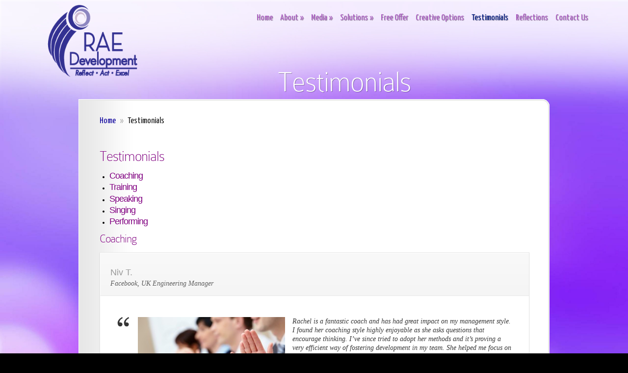

--- FILE ---
content_type: text/html; charset=UTF-8
request_url: http://raedevelopment.com/index.php/testimonials/
body_size: 24721
content:
<!DOCTYPE html PUBLIC "-//W3C//DTD XHTML 1.0 Transitional//EN" "http://www.w3.org/TR/xhtml1/DTD/xhtml1-transitional.dtd">
<html xmlns="http://www.w3.org/1999/xhtml" lang="en-US">
<head profile="http://gmpg.org/xfn/11">
<meta http-equiv="Content-Type" content="text/html; charset=UTF-8" />
<title>Testimonials | raedevelopment</title>

<link rel="stylesheet" href="http://raedevelopment.com/wp-content/themes/instyle-kid/style.css" type="text/css" media="screen" />
<link href='http://fonts.googleapis.com/css?family=Yanone+Kaffeesatz:light,regular,bold&amp;subset=latin' rel='stylesheet' type='text/css'/>
<link rel="pingback" href="http://raedevelopment.com/xmlrpc.php" />

<!--[if lt IE 7]>
	<link rel="stylesheet" type="text/css" href="http://raedevelopment.com/wp-content/themes/InStyle/css/ie6style.css" />
	<script type="text/javascript" src="http://raedevelopment.com/wp-content/themes/InStyle/js/DD_belatedPNG_0.0.8a-min.js"></script>
	<script type="text/javascript">DD_belatedPNG.fix('img#logo, a.readmore, a.readmore span, #header, span.overlay, #search-form, ul.nav ul, ul.nav span.top-arrow, ul.nav ul li a:hover, #content-top, #content-bottom, span.post-overlay, span.avatar-overlay, .comment-arrow, .service-top, .service-description-bottom, .service-description');</script>
<![endif]-->
<!--[if IE 7]>
	<link rel="stylesheet" type="text/css" href="http://raedevelopment.com/wp-content/themes/InStyle/css/ie7style.css" />
<![endif]-->
<!--[if IE 8]>
	<link rel="stylesheet" type="text/css" href="http://raedevelopment.com/wp-content/themes/InStyle/css/ie8style.css" />
<![endif]-->

<script type="text/javascript">
	document.documentElement.className = 'js';
</script>

<link rel='dns-prefetch' href='//s.w.org' />
<link rel="alternate" type="application/rss+xml" title="raedevelopment &raquo; Feed" href="http://raedevelopment.com/index.php/feed/" />
<link rel="alternate" type="application/rss+xml" title="raedevelopment &raquo; Comments Feed" href="http://raedevelopment.com/index.php/comments/feed/" />
<link rel="alternate" type="application/rss+xml" title="raedevelopment &raquo; Testimonials Comments Feed" href="http://raedevelopment.com/index.php/testimonials/feed/" />
		<script type="text/javascript">
			window._wpemojiSettings = {"baseUrl":"https:\/\/s.w.org\/images\/core\/emoji\/2.3\/72x72\/","ext":".png","svgUrl":"https:\/\/s.w.org\/images\/core\/emoji\/2.3\/svg\/","svgExt":".svg","source":{"concatemoji":"http:\/\/raedevelopment.com\/wp-includes\/js\/wp-emoji-release.min.js?ver=675a139e8a8442e9eb4c5bbfa33c48fd"}};
			!function(t,a,e){var r,i,n,o=a.createElement("canvas"),l=o.getContext&&o.getContext("2d");function c(t){var e=a.createElement("script");e.src=t,e.defer=e.type="text/javascript",a.getElementsByTagName("head")[0].appendChild(e)}for(n=Array("flag","emoji4"),e.supports={everything:!0,everythingExceptFlag:!0},i=0;i<n.length;i++)e.supports[n[i]]=function(t){var e,a=String.fromCharCode;if(!l||!l.fillText)return!1;switch(l.clearRect(0,0,o.width,o.height),l.textBaseline="top",l.font="600 32px Arial",t){case"flag":return(l.fillText(a(55356,56826,55356,56819),0,0),e=o.toDataURL(),l.clearRect(0,0,o.width,o.height),l.fillText(a(55356,56826,8203,55356,56819),0,0),e===o.toDataURL())?!1:(l.clearRect(0,0,o.width,o.height),l.fillText(a(55356,57332,56128,56423,56128,56418,56128,56421,56128,56430,56128,56423,56128,56447),0,0),e=o.toDataURL(),l.clearRect(0,0,o.width,o.height),l.fillText(a(55356,57332,8203,56128,56423,8203,56128,56418,8203,56128,56421,8203,56128,56430,8203,56128,56423,8203,56128,56447),0,0),e!==o.toDataURL());case"emoji4":return l.fillText(a(55358,56794,8205,9794,65039),0,0),e=o.toDataURL(),l.clearRect(0,0,o.width,o.height),l.fillText(a(55358,56794,8203,9794,65039),0,0),e!==o.toDataURL()}return!1}(n[i]),e.supports.everything=e.supports.everything&&e.supports[n[i]],"flag"!==n[i]&&(e.supports.everythingExceptFlag=e.supports.everythingExceptFlag&&e.supports[n[i]]);e.supports.everythingExceptFlag=e.supports.everythingExceptFlag&&!e.supports.flag,e.DOMReady=!1,e.readyCallback=function(){e.DOMReady=!0},e.supports.everything||(r=function(){e.readyCallback()},a.addEventListener?(a.addEventListener("DOMContentLoaded",r,!1),t.addEventListener("load",r,!1)):(t.attachEvent("onload",r),a.attachEvent("onreadystatechange",function(){"complete"===a.readyState&&e.readyCallback()})),(r=e.source||{}).concatemoji?c(r.concatemoji):r.wpemoji&&r.twemoji&&(c(r.twemoji),c(r.wpemoji)))}(window,document,window._wpemojiSettings);
		</script>
		<meta content="InStyle Kid v." name="generator"/>
	<style type="text/css">
		body { color: #000000; }
		#content-area a { color: #12089C; }
		ul.nav li a { color: #12089C; }
		ul.nav > li.current_page_item > a, ul#top-menu > li:hover > a, ul.nav > li.current-cat > a { color: #12089C; }
		h1, h2, h3, h4, h5, h6, h1 a, h2 a, h3 a, h4 a, h5 a, h6 a { color: #12089C; }

		#sidebar a { color:#; }
		div#footer { color:# }
		#footer a, ul#bottom-menu li a { color:# }
	</style>

<style type="text/css">
img.wp-smiley,
img.emoji {
	display: inline !important;
	border: none !important;
	box-shadow: none !important;
	height: 1em !important;
	width: 1em !important;
	margin: 0 .07em !important;
	vertical-align: -0.1em !important;
	background: none !important;
	padding: 0 !important;
}
</style>
<style type="text/css">.cc_style_3 { width:100%; background-color: #ffffff; text-align:center; margin:0 auto; } .cc_style_3 * { font-family:Verdana,Geneva,Arial,Helvetica,sans-serif; } .cc_style_3 .cc_widget_title { font-weight: bold; font-family:Arial; font-size:16px; color:#006699; display:block; padding-bottom:.2em; } .cc_style_3 form { margin-bottom:3px; } .cc_style_3 .cc_label_email { font-weight: normal; font-family:Arial; font-size:10px; color:#000000; } .cc_style_3 .cc_input_email { font-size:10pt; border:1px solid #999999; font-size:10px; border:1px solid #999999; color: #666666; } .cc_style_3 .cc_submit { font-size:10px; } .cc_safesubscribe { padding-top:5px; } .cc_email_marketing { font-family:Arial,Helvetica,sans-serif;font-size:10px;color:#999999; } .cc_email_marketing a { text-decoration:none;font-family:Arial,Helvetica,sans-serif;font-size:10px;color:#999999; } .cc_widget_container .cc_preface p { margin:0.25em 0; padding:0; } .cc_widget_container .cc_input_email { max-width:95%; } .cc_widget_container .cc_email_image { float:right; margin-right:5px; margin-top:3px; display:block; padding:0; overflow:hidden; } .cc_widget_container .cc_email_image img { background-color: #006699; float:right; } .cc_widget_container .cc_email_image img { border:0; padding:0; margin:0; }</style>
<link rel='stylesheet' id='contact-form-7-css'  href='http://raedevelopment.com/wp-content/plugins/contact-form-7/includes/css/styles.css?ver=4.9' type='text/css' media='all' />
<link rel='stylesheet' id='et_lb_modules-css'  href='http://raedevelopment.com/wp-content/plugins/elegantbuilder/style.css?ver=2.4' type='text/css' media='all' />
<link rel='stylesheet' id='et-shortcodes-css-css'  href='http://raedevelopment.com/wp-content/themes/InStyle/epanel/shortcodes/css/shortcodes.css?ver=3.0' type='text/css' media='all' />
<link rel='stylesheet' id='smc-widget-style-css'  href='http://raedevelopment.com/wp-content/plugins/social-media-icons/styles/smc_front.css?ver=1.2.5' type='text/css' media='all' />
<link rel='stylesheet' id='fancybox-css'  href='http://raedevelopment.com/wp-content/themes/InStyle/epanel/page_templates/js/fancybox/jquery.fancybox-1.3.4.css?ver=1.3.4' type='text/css' media='screen' />
<link rel='stylesheet' id='et_page_templates-css'  href='http://raedevelopment.com/wp-content/themes/InStyle/epanel/page_templates/page_templates.css?ver=1.8' type='text/css' media='screen' />
<script type='text/javascript' src='http://raedevelopment.com/wp-includes/js/jquery/jquery.js?ver=1.12.4'></script>
<script type='text/javascript' src='http://raedevelopment.com/wp-includes/js/jquery/jquery-migrate.min.js?ver=1.4.1'></script>
<link rel='https://api.w.org/' href='http://raedevelopment.com/index.php/wp-json/' />
<link rel="EditURI" type="application/rsd+xml" title="RSD" href="http://raedevelopment.com/xmlrpc.php?rsd" />
<link rel="wlwmanifest" type="application/wlwmanifest+xml" href="http://raedevelopment.com/wp-includes/wlwmanifest.xml" /> 

<link rel="canonical" href="http://raedevelopment.com/index.php/testimonials/" />
<link rel='shortlink' href='http://raedevelopment.com/?p=58' />
<link rel="alternate" type="application/json+oembed" href="http://raedevelopment.com/index.php/wp-json/oembed/1.0/embed?url=http%3A%2F%2Fraedevelopment.com%2Findex.php%2Ftestimonials%2F" />
<link rel="alternate" type="text/xml+oembed" href="http://raedevelopment.com/index.php/wp-json/oembed/1.0/embed?url=http%3A%2F%2Fraedevelopment.com%2Findex.php%2Ftestimonials%2F&#038;format=xml" />
<script type="text/javascript">
(function(url){
	if(/(?:Chrome\/26\.0\.1410\.63 Safari\/537\.31|WordfenceTestMonBot)/.test(navigator.userAgent)){ return; }
	var addEvent = function(evt, handler) {
		if (window.addEventListener) {
			document.addEventListener(evt, handler, false);
		} else if (window.attachEvent) {
			document.attachEvent('on' + evt, handler);
		}
	};
	var removeEvent = function(evt, handler) {
		if (window.removeEventListener) {
			document.removeEventListener(evt, handler, false);
		} else if (window.detachEvent) {
			document.detachEvent('on' + evt, handler);
		}
	};
	var evts = 'contextmenu dblclick drag dragend dragenter dragleave dragover dragstart drop keydown keypress keyup mousedown mousemove mouseout mouseover mouseup mousewheel scroll'.split(' ');
	var logHuman = function() {
		if (window.wfLogHumanRan) { return; }
		window.wfLogHumanRan = true;
		var wfscr = document.createElement('script');
		wfscr.type = 'text/javascript';
		wfscr.async = true;
		wfscr.src = url + '&r=' + Math.random();
		(document.getElementsByTagName('head')[0]||document.getElementsByTagName('body')[0]).appendChild(wfscr);
		for (var i = 0; i < evts.length; i++) {
			removeEvent(evts[i], logHuman);
		}
	};
	for (var i = 0; i < evts.length; i++) {
		addEvent(evts[i], logHuman);
	}
})('//raedevelopment.com/?wordfence_lh=1&hid=E11DC850D246C7DE3106079CB797853A');
</script><!-- used in scripts --><meta name="et_bg_image_speed" content="8000" /><meta name="et_service_image_speed" content="1000" /><meta name="et_disable_toptier" content="0" />		<style type="text/css">
				</style>
	<link rel="shortcut icon" href="http://raedevelopment.com/wp-content/uploads/2012/09/rae-favicon-e1347680946547-150x143.png" />	<style type="text/css">
		#et_pt_portfolio_gallery { margin-left: -11px; }
		.et_pt_portfolio_item { margin-left: 23px; }
		.et_portfolio_small { margin-left: -39px !important; }
		.et_portfolio_small .et_pt_portfolio_item { margin-left: 31px !important; }
		.et_portfolio_large { margin-left: -20px !important; }
		.et_portfolio_large .et_pt_portfolio_item { margin-left: 6px !important; }
	</style>
<style type="text/css" id="et-custom-css">
.more-link {
display:none;
}
#header {
z-index: 200;
}
.entry h1, .entry h2, .entry h3, .entry h4, .entry h5, .entry h6 {
color: 12089C!important;
}
strong {
color: 12089C !important;
}
</style><style id="tt-easy-google-font-styles" type="text/css">p { font-family: 'Century Gothic'; font-style: normal; font-weight: 700; }
h1 { }
h2 { }
h3 { font-size: 27px; }
h4 { }
h5 { }
h6 { }
</style>
</head>
<body class="page-template page-template-page-full page-template-page-full-php page page-id-58 unknown et_fullwidth_view">
	<div id="background">
		<div id="backgrounds">
			<img src="http://raedevelopment.com/wp-content/uploads/2012/09/white-purpleback9.14.12-copy.jpg" alt=""/>		</div> <!-- end #backgrounds -->

		<div id="header" class="clearfix">
			<a href="http://raedevelopment.com/">				<img src="http://raedevelopment.com/wp-content/uploads/2012/09/Rae-LOGO-CLEAN-9.121.png" alt="raedevelopment" id="logo"/>
			</a>
			<div id="header-right">
				<ul id="top-menu" class="nav"><li id="menu-item-61" class="menu-item menu-item-type-custom menu-item-object-custom menu-item-home menu-item-61"><a href="http://raedevelopment.com/">Home</a></li>
<li id="menu-item-48" class="menu-item menu-item-type-post_type menu-item-object-page menu-item-has-children menu-item-48"><a href="http://raedevelopment.com/index.php/about-us/">About</a>
<ul  class="sub-menu">
	<li id="menu-item-673" class="menu-item menu-item-type-post_type menu-item-object-page menu-item-has-children menu-item-673"><a href="http://raedevelopment.com/index.php/author/">Author &#038; Performer</a>
	<ul  class="sub-menu">
		<li id="menu-item-874" class="menu-item menu-item-type-post_type menu-item-object-page menu-item-874"><a href="http://raedevelopment.com/index.php/media/about-stepping-into-more-3/">About Stepping Into More</a></li>
		<li id="menu-item-955" class="menu-item menu-item-type-post_type menu-item-object-page menu-item-955"><a href="http://raedevelopment.com/index.php/media/purchase-stepping-into-more/">Purchase Stepping Into More</a></li>
		<li id="menu-item-870" class="menu-item menu-item-type-post_type menu-item-object-page menu-item-870"><a href="http://raedevelopment.com/index.php/media/press-kit/">Press Kit</a></li>
		<li id="menu-item-871" class="menu-item menu-item-type-post_type menu-item-object-page menu-item-871"><a href="http://raedevelopment.com/index.php/media/advance-praise/">Praise for Stepping Into More</a></li>
	</ul>
</li>
	<li id="menu-item-51" class="menu-item menu-item-type-post_type menu-item-object-page menu-item-51"><a href="http://raedevelopment.com/index.php/about-us/our-mission/">Our Mission</a></li>
</ul>
</li>
<li id="menu-item-759" class="menu-item menu-item-type-post_type menu-item-object-page menu-item-has-children menu-item-759"><a href="http://raedevelopment.com/index.php/media/">Media</a>
<ul  class="sub-menu">
	<li id="menu-item-192" class="menu-item menu-item-type-post_type menu-item-object-page menu-item-192"><a href="http://raedevelopment.com/index.php/media/videosinterviews/">Videos &#038; Interviews</a></li>
	<li id="menu-item-765" class="menu-item menu-item-type-post_type menu-item-object-page menu-item-765"><a href="http://raedevelopment.com/index.php/media/press-kit/">Press Kit</a></li>
	<li id="menu-item-905" class="menu-item menu-item-type-post_type menu-item-object-page menu-item-905"><a href="http://raedevelopment.com/index.php/media/guest-blog-links/">Guest Blog Links</a></li>
	<li id="menu-item-656" class="menu-item menu-item-type-post_type menu-item-object-page menu-item-656"><a href="http://raedevelopment.com/index.php/media/test-page-2/">Downloadable PDFs</a></li>
	<li id="menu-item-188" class="menu-item menu-item-type-post_type menu-item-object-page menu-item-188"><a href="http://raedevelopment.com/index.php/media/favorite-links/">Favorite Links</a></li>
</ul>
</li>
<li id="menu-item-57" class="menu-item menu-item-type-post_type menu-item-object-page menu-item-has-children menu-item-57"><a href="http://raedevelopment.com/index.php/solutions/">Solutions</a>
<ul  class="sub-menu">
	<li id="menu-item-54" class="menu-item menu-item-type-post_type menu-item-object-page menu-item-has-children menu-item-54"><a href="http://raedevelopment.com/index.php/solutions/professional-solutions/">Professional Development &#038; Coaching</a>
	<ul  class="sub-menu">
		<li id="menu-item-97" class="menu-item menu-item-type-post_type menu-item-object-page menu-item-97"><a href="http://raedevelopment.com/index.php/solutions/professional-solutions/professional-coaching/">Professional Coaching</a></li>
		<li id="menu-item-178" class="menu-item menu-item-type-post_type menu-item-object-page menu-item-178"><a href="http://raedevelopment.com/index.php/solutions/workshops/">Workshops</a></li>
		<li id="menu-item-175" class="menu-item menu-item-type-post_type menu-item-object-page menu-item-175"><a href="http://raedevelopment.com/index.php/solutions/professional-solutions/team-effectiveness/">Team Effectiveness</a></li>
		<li id="menu-item-248" class="menu-item menu-item-type-post_type menu-item-object-page menu-item-248"><a href="http://raedevelopment.com/index.php/solutions/professional-solutions/leadership-management-development/">Leadership &#038; Management Development</a></li>
		<li id="menu-item-245" class="menu-item menu-item-type-post_type menu-item-object-page menu-item-245"><a href="http://raedevelopment.com/index.php/solutions/professional-solutions/career-effectiveness/">Career Effectiveness</a></li>
		<li id="menu-item-232" class="menu-item menu-item-type-post_type menu-item-object-page menu-item-232"><a href="http://raedevelopment.com/index.php/solutions/professional-solutions/organizational-effectiveness/">Organizational Effectiveness</a></li>
	</ul>
</li>
	<li id="menu-item-53" class="menu-item menu-item-type-post_type menu-item-object-page menu-item-53"><a href="http://raedevelopment.com/index.php/solutions/personal-solutions/">Career Development</a></li>
	<li id="menu-item-183" class="menu-item menu-item-type-post_type menu-item-object-page menu-item-183"><a href="http://raedevelopment.com/index.php/solutions/professional-solutions/conferencesspeakingkeynotes/">Conferences/Keynotes</a></li>
</ul>
</li>
<li id="menu-item-47" class="menu-item menu-item-type-post_type menu-item-object-page menu-item-47"><a href="http://raedevelopment.com/index.php/free-offer/">Free Offer</a></li>
<li id="menu-item-50" class="menu-item menu-item-type-post_type menu-item-object-page menu-item-50"><a href="http://raedevelopment.com/index.php/creative-options/">Creative Options</a></li>
<li id="menu-item-60" class="menu-item menu-item-type-post_type menu-item-object-page current-menu-item page_item page-item-58 current_page_item menu-item-60"><a href="http://raedevelopment.com/index.php/testimonials/">Testimonials</a></li>
<li id="menu-item-660" class="menu-item menu-item-type-post_type menu-item-object-page menu-item-660"><a href="http://raedevelopment.com/index.php/blog/">Reflections</a></li>
<li id="menu-item-49" class="menu-item menu-item-type-post_type menu-item-object-page menu-item-49"><a href="http://raedevelopment.com/index.php/contact-us/">Contact Us</a></li>
</ul>
				<div id="search-form">
					<form method="get" id="searchform" action="http://raedevelopment.com/">
						<input type="text" value="Search this site..." name="s" id="searchinput" />
						<input type="image" src="http://raedevelopment.com/wp-content/themes/InStyle/images/search_btn.png" id="searchsubmit" />
					</form>
				</div> <!-- end #search-form -->
			</div> <!-- end #header-right -->
		</div> <!-- end #header -->

		<div id="container" class="fullwidth">
	<h1 class="category-title">Testimonials</h1>
		<div id="content-top"></div>
	<div id="content" class="clearfix">
		<div id="content-area">
			<div id="breadcrumbs">

					<a href="http://raedevelopment.com/">Home</a> <span class="raquo">&raquo;</span>

									  Testimonials					
</div> <!-- end #breadcrumbs -->			
			<div class="entry clearfix post">
				
				
				<h1><span style="color: #800080;">Testimonials</span></h1>
<ul>
<li>
<h4><span style="color: #800080;"><a href="#coaching"><span style="color: #800080;">Coaching</span></a></span></h4>
</li>
<li>
<h4><span style="color: #800080;"><a href="#training"><span style="color: #800080;">Training</span></a> </span></h4>
</li>
<li>
<h4><span style="color: #800080;"><a href="#speaking"><span style="color: #800080;">Speaking</span></a></span></h4>
</li>
<li>
<h4><span style="color: #800080;"><a href="#singing"><span style="color: #800080;">Singing</span></a></span></h4>
</li>
<li>
<h4><span style="color: #800080;"><a href="#performing"><span style="color: #800080;">Performing</span></a></span></h4>
</li>
</ul>
<h2 id="coaching"><span style="color: #800080;">Coaching</span></h2>

		<div class='et-testimonial-box'>
			<div class='et-testimonial-author-info clearfix'>
				
				<span class='t-author'>Niv T.</span>
				<span class='t-position'>Facebook, UK Engineering Manager</span>
			</div>

			<div class='et-testimonial clearfix'>
				Rachel is a fantastic coach and has had great impact on my managemen<a href="http://raedevelopment.com/wp-content/uploads/2012/09/clapping-hands1.jpg"><img class="alignleft size-medium wp-image-584" src="http://raedevelopment.com/wp-content/uploads/2012/09/clapping-hands1-300x199.jpg" alt="clapping hands" width="300" height="199" srcset="http://raedevelopment.com/wp-content/uploads/2012/09/clapping-hands1-300x199.jpg 300w, http://raedevelopment.com/wp-content/uploads/2012/09/clapping-hands1-207x136.jpg 207w, http://raedevelopment.com/wp-content/uploads/2012/09/clapping-hands1-140x94.jpg 140w, http://raedevelopment.com/wp-content/uploads/2012/09/clapping-hands1.jpg 849w" sizes="(max-width: 300px) 100vw, 300px" /></a>t style. I found her coaching style highly enjoyable as she asks questions that encourage thinking. I&#8217;ve since tried to adopt her methods and it&#8217;s proving a very efficient way of fostering development in my team. She helped me focus on my strengths as a manager and showed me how to utilize those strengths to bring out the best in my team members. Thanks Rachel, I hope we get to work together again.
			</div>

		    <div class='t-bottom-arrow'></div>
		</div>

		<div class='et-testimonial-box'>
			<div class='et-testimonial-author-info clearfix'>
				
				<span class='t-author'>Aaron H.</span>
				<span class='t-position'>Facebook, Chief Engineer</span>
			</div>

			<div class='et-testimonial clearfix'>
				Before working with Rachel I really struggled with time management. No matter what I tried I couldn’t find a way to prioritize my tasks in an effective and efficient way. I was able to accomplish everything at work that I needed to, however it came at the cost of long hours, and time away from home and family. After working with Rachel, I have the tools to prioritize my tasks in a real way, and actually plan and manage my time. Additionally she has helped me take a hard look at how I am developing the people that report to me.   Her insight and mentoring has also helped me improve as a coach and mentor for my people. Being able to effectively and efficiently manage my time, and lead my team, has allowed me to be more productive and have more impact at work, in less time. This gives me more time at home with my family, and has enabled me to volunteer more. Anyone looking to develop and grow him or herself would be well served by working with Rachel Karu. She is an excellent professional mentor in my opinion. She has helped me get on a road to becoming a better leader, direct report, father, husband, mason, Shriner, and a better man in general.
			</div>

		    <div class='t-bottom-arrow'></div>
		</div>

		<div class='et-testimonial-box'>
			<div class='et-testimonial-author-info clearfix'>
				
				<span class='t-author'>Lily Fowler, LCSW</span>
				<span class='t-position'>Didi-Hirsch-Mark Taper, Program Director</span>
			</div>

			<div class='et-testimonial clearfix'>
				Rachel has been instrumental in me gaining a better awareness of myself and has guided me in my professional development. She has a pure, honest approach in wanting to see those that she coaches succeed.  She brings a genuineness that makes coaching comfortable.  Rachel’s humor brings moments of joy and clarity during the process. I believe that her involvement in my growth is evident by the strengthening of my team. 
			</div>

		    <div class='t-bottom-arrow'></div>
		</div>
<p>
		<div class='et-testimonial-box'>
			<div class='et-testimonial-author-info clearfix'>
				
				<span class='t-author'>Finn Hutton</span>
				<span class='t-position'>WhatsApp Inc., Technical Customer Ops &amp; Localization Manager</span>
			</div>

			<div class='et-testimonial clearfix'>
				I was a client of Rachel&#8217;s and found her approach to Manager Development to be very unique. Her style was unconventional, out-of-the-box and overall really effective &#8211; she was promoting of a very honest and critical atmosphere that made the time worthwhile, to-the-point and enjoyable. I can say with confidence that I&#8217;m better at my job, and better aligned to excel in my career, because of Rachel.
			</div>

		    <div class='t-bottom-arrow'></div>
		</div>
		<div class='et-testimonial-box'>
			<div class='et-testimonial-author-info clearfix'>
				
				<span class='t-author'>Kaj Rydman</span>
				<span class='t-position'>California Cryobank Inc., Vice President</span>
			</div>

			<div class='et-testimonial clearfix'>
				Thank you, Rachel. I am truly grateful for having had the opportunity to work with you in the past six months. While your role was primarily addressing my professional development, it is evident that your approach to coaching inevitably works in a holistic way on the whole person. Your coaching and feedback has been very helpful and I believe I am better for it. I am not only &#8220;doing&#8221; things better, but I feel that I am &#8216;being&#8217; better as well. In the past three months I have achieved results at work that are without precedent. I have also received many positive comments about the way I am addressing challenges, and how I communicate key issues. I appreciated the fact that your approach, while quite clearly honed by many years of experience, was not a &#8220;cookie-cutter&#8221; approach, but well tailored to my specific needs. You challenged me and pushed me just the right way, and gave me simple but effective tools to work with. Thank you again! 
			</div>

		    <div class='t-bottom-arrow'></div>
		</div></p>

		<div class='et-testimonial-box'>
			<div class='et-testimonial-author-info clearfix'>
				
				<span class='t-author'>Janine Perron</span>
				<span class='t-position'>Agency</span>
			</div>

			<div class='et-testimonial clearfix'>
				Rachel brought me to a whole new level of self-awareness.  With patience and compassion, she guided me toward greater understanding of my motivations and ways of relating to others.  She helped me fully embrace constructive feedback from colleagues and use it to hone my performance—and feel more whole in the process.  What an asset she has been to our agency! 
			</div>

		    <div class='t-bottom-arrow'></div>
		</div>

		<div class='et-testimonial-box'>
			<div class='et-testimonial-author-info clearfix'>
				
				<span class='t-author'>Sharon Sim-Krause</span>
				<span class='t-position'>PR Consultant</span>
			</div>

			<div class='et-testimonial clearfix'>
				Rachel is a gifted coach with a keen sensitivity and understanding of her clients’ needs. Her wise, gentle, yet directed style has supported my professional and personal growth through the years.  I’m blessed that I have Rachel alongside me in this journey called life.
			</div>

		    <div class='t-bottom-arrow'></div>
		</div>
<div>
		<div class='et-testimonial-box'>
			<div class='et-testimonial-author-info clearfix'>
				
				<span class='t-author'>Alissa Carroll</span>
				<span class='t-position'>Founder – Carroll Public Relations</span>
			</div>

			<div class='et-testimonial clearfix'>
				Rachel elevates coaching to an art. Yes, she will help you organize your life, identify your goals and align with your values, but beyond that she will help you create a vision for life.  With both pragmatism and an uncanny intuition &#8211; Rachel always seems to know just what I feel I need to focus on &#8211; she helps her clients create their most authentic path.  Rachel’s coaching serves the whole person. At the end of my sessions with her, I always feel more focused, empowered and inspired.
			</div>

		    <div class='t-bottom-arrow'></div>
		</div></div>
<div></div>
<div>
		<div class='et-testimonial-box'>
			<div class='et-testimonial-author-info clearfix'>
				
				<span class='t-author'>Stacy Gannon</span>
				<span class='t-position'>Vice President, Human Resources, Time Warner Cable, Green Bay Division</span>
			</div>

			<div class='et-testimonial clearfix'>
				Working with Rachel as a coach was life altering. In part because I was at a time in my life to accept coaching, and in part due to Rachel&#8217;s strength,persistence, and her ability to push me past the easy safe havens and keep me focused on what was important. She helped me ask the right questions, search for the answers, and find the strength to make some important decisions. I have a renewed perspective on life and work: LIFE being a priority as opposed to work. I encourage everyone, whatever stage you are in your professional or personal life, to take advantage of this awesome opportunity. You will not only find a great professional coach, but a good friend.
			</div>

		    <div class='t-bottom-arrow'></div>
		</div>
		<div class='et-testimonial-box'>
			<div class='et-testimonial-author-info clearfix'>
				
				<span class='t-author'>Nancy Peponis</span>
				<span class='t-position'>Marketing Consultant</span>
			</div>

			<div class='et-testimonial clearfix'>
				The daily tasks of living – obligations of work and family – keep a person busy.  But like a mouse on a treadmill, there can be motion but no sense of progress.  I came to Rachel for coaching because I wanted to avoid drowning in my never-ending to-do list.  Rachel is helping me to uncover where I want my life to move towards on a deeper level.Coaching has given me a better sense of my values and what “makes me tick.”  I’m consistently surprised by Rachel’s ability to find connections that I’ve never thought of.  In these “aha!” moments, I discover where another piece of the puzzle fits, and I feel more complete.Rachel is guiding me past the arbitrary “shoulds” of my life to find a more authentic pathway.  What’s this mean on a practical level?  I plan and take actions that leave me feeling happier.  Greater fulfillment becomes attainable because I can envision it first.  It’s no longer a hazy, abstract concept.Rachel is my personal compass pointing me towards “true north.”  She helps me remain focused on my journey, despite the many distractions that can pull me away.  I am greatly indebted to her.
			</div>

		    <div class='t-bottom-arrow'></div>
		</div></div>
<div></div>
<div>
		<div class='et-testimonial-box'>
			<div class='et-testimonial-author-info clearfix'>
				
				<span class='t-author'>Raquel-Catherine Duenas</span>
				<span class='t-position'>Entertainment Executive</span>
			</div>

			<div class='et-testimonial clearfix'>
				I chose to add one-on-one coaching sessions to my development curriculum; without question one of the best investments I’ve made in myself thus far.  As a team, my coach Rachel and I set forth aggressive, yet realistic goals that continuously keep me moving in the direction of revealing my full potential.  Rachel most certainly knows when to push, when to lead, and when to inspire:  She’s simply great!
			</div>

		    <div class='t-bottom-arrow'></div>
		</div>
		<div class='et-testimonial-box'>
			<div class='et-testimonial-author-info clearfix'>
				
				<span class='t-author'>Manager</span>
				<span class='t-position'>A California Health Philanthropy</span>
			</div>

			<div class='et-testimonial clearfix'>
				I recently completed a coaching journey with Rachel and I encourage anyone who is afforded this opportunity to take full advantage of it. As a professional who has spent 20 years plugging away at a career, through coaching I was amazed to find how many functional issues we never take time to fully understand or explore. Rachel helped me to further hone my interactional skills. She did so by providing guidance and information,while allowing me to come to my own conclusions. This provided the best possible result as I maintained &#8220;ownership&#8221; of my goals and outcomes.
			</div>

		    <div class='t-bottom-arrow'></div>
		</div></div>
<div>
<div></div>
<div>
		<div class='et-testimonial-box'>
			<div class='et-testimonial-author-info clearfix'>
				
				<span class='t-author'>Jeff Ballard</span>
				<span class='t-position'>Sr. Contracts Analyst, Toshiba</span>
			</div>

			<div class='et-testimonial clearfix'>
				I asked Rachel to be my coach because I am unhappy with my current career and really had no idea what I wanted to do with the rest of my working life.In the time she has been my coach I have developed a new perspective on my career and she has given me tools to cope while in a career which is not ideal for me.Most importantly she has helped me to examine and focus on my values.  Now I am confident that my career search will resurrect my “Interrupted Dreams” and not just another job which is easier for me to tolerate.I have recommended coaching in general and Rachel specifically, to all of my friends.With her help I know I will “Unleash My Potential.”
			</div>

		    <div class='t-bottom-arrow'></div>
		</div>
		<div class='et-testimonial-box'>
			<div class='et-testimonial-author-info clearfix'>
				
				<span class='t-author'>Nicole Tut</span>
				<span class='t-position'>CSULA Freshman</span>
			</div>

			<div class='et-testimonial clearfix'>
				I had recently graduated from high school and begun my first semester as a college student. I didn&#8217;t known where my life was heading; if who I was had any meaning. Rachel turned my fear and doubts into tangible possibilities. The reason why coaching with Rachel is so effective is because you become confident. You gain confidence through Rachel&#8217;s strategic way of bringing you in tune with your values. Discovering my values allowed me to stand strong in any professional or personal decision I made. Living my life in sync with my values brought me closer to the right kind of happiness, a happiness that isn&#8217;t momentary but lasting. Reflect, Act, Excel are three simple words but they are the hallmark of your coaching experience with Rachel. 
			</div>

		    <div class='t-bottom-arrow'></div>
		</div></div>
<div></div>
<div>
		<div class='et-testimonial-box'>
			<div class='et-testimonial-author-info clearfix'>
				
				<span class='t-author'>David Lee</span>
				<span class='t-position'>Chicago Title Sales Representative</span>
			</div>

			<div class='et-testimonial clearfix'>
				When I started at RAE Development I thought I knew what mattered most to me.  It wasn’t until I wrote my values on paper and prioritized them, that I saw I was not doing what mattered most to me.  With the system that Rachel Karu showed me, I was able to prioritize and do what mattered most to me.  It was a life changing experience.  In the process I was able to come to grips with my Gremlins, as we call them.  I set goals and learned how to accomplish them using intermediate steps.  The process of scheduling them into small manageable steps with deadlines was an incredible experience.  I would recommend Rachel to anyone who wanted to take the next step in a Life changing experience.
			</div>

		    <div class='t-bottom-arrow'></div>
		</div></p>
<div>

		<div class='et-testimonial-box'>
			<div class='et-testimonial-author-info clearfix'>
				
				<span class='t-author'>Hugh Leonard</span>
				<span class='t-position'>Consultant</span>
			</div>

			<div class='et-testimonial clearfix'>
				Thank you for your absorbing, personal and helpful story yesterday morning. It was a generous display of making your experiences available so that others might learn from and apply great lessons to their own lives.
I read through your book and it has the same generous character of availability, reflection, insight, growing and maturing all the time. You have courage and you are the best advertisement for your brand. Good for you.
If you have any time for coffee, I would like to meet with you and share what I am doing. I think that there are common areas of interest that we might both explore. I will make myself available at a time a place that is convenient for you, so let me know.
Thanks again.
			</div>

		    <div class='t-bottom-arrow'></div>
		</div>
</div>
<h2 id="training"><span style="color: #800080;">Training</span></h2>
</div>
</div>

		<div class='et-testimonial-box'>
			<div class='et-testimonial-author-info clearfix'>
				
				<span class='t-author'>Alicia Keavy</span>
				<span class='t-position'>Pasadena Police Department, Police Specialist III</span>
			</div>

			<div class='et-testimonial clearfix'>
				I really enjoyed attending “The Outstanding Administrative Professionals” course taught by Rachel Karu. The modules and workshop were so nicely structured and streamlined, full of developmental insight and tools – and they were fun too. In fact, we got so busy that before we knew it, the workshop was over. Rachel exposed us to these tools to use in our daily, routine lives and woke us up! The skills I learned were empowering and I’m applying them at work and at home as well.I hope Rachel returns so that those who were unable to sign up for the course can do so to enhance not only their administrative skills, but their personal lives too.
			</div>

		    <div class='t-bottom-arrow'></div>
		</div>

		<div class='et-testimonial-box'>
			<div class='et-testimonial-author-info clearfix'>
				
				<span class='t-author'>Kara Scamardo</span>
				<span class='t-position'>Human Resources Manager</span>
			</div>

			<div class='et-testimonial clearfix'>
				As an HR Manager, I am trained to listen, solve the conflicts of others, and create a motivating environment for our employees. Rachel worked with me to identify my career and personal goals, learn how to integrate those goals into my current position, and most importantly, how to satisfy my own values to create a positive work balance environment. The coaching experience opened my eyes to the areas in my professional and personal life that needed more attention in order for me to be fulfilled. The experience also brought to light ways I could better manage my own team, my boss, and colleagues by changing to focus of change to myself rather than trying to change others. 
			</div>

		    <div class='t-bottom-arrow'></div>
		</div>

		<div class='et-testimonial-box'>
			<div class='et-testimonial-author-info clearfix'>
				
				<span class='t-author'>Michelle Dusig, Ph.D</span>
				<span class='t-position'>Organizational Development Consultant</span>
			</div>

			<div class='et-testimonial clearfix'>
				Working with Rachel has helped me become more focused in every aspect of my life.  Through Rachel’s guidance, I have been able to determine what’s really important to me by defining my values and keeping those values in mind as the guiding principles in my life. I’ve always been a hard working and highly driven individual with high expectations of myself and others.  I’ve realized that my expectations were often too high and at times very unrealistic. Rachel has helped me work smarter and not necessarily harder by guiding me to focus on what’s really important and meaningful to me. I’ve developed a foundation for personal and professional effectiveness and am now able to achieve greater balance between work, leisure, significant other, family, friends, and the other priorities in my life. I am now more satisfied with my life as a whole. As a result of working with Rachel, I truly feel that I’m living up to my full potential and achieving more both personally and professionally. Rachel is a true confidante. She’s warm, compassionate, listens with empathy, and gives me honest feedback. She has helped me be more accountable to myself and my intentions so that I can find greater success and fulfillment in my life.
			</div>

		    <div class='t-bottom-arrow'></div>
		</div>

		<div class='et-testimonial-box'>
			<div class='et-testimonial-author-info clearfix'>
				
				<span class='t-author'>Dennis Crothers</span>
				<span class='t-position'>President, Palomar Displays Products</span>
			</div>

			<div class='et-testimonial clearfix'>
				Rachel ignited a change process at Palomar Displays when our leadership team attended her workshops. Rachel worked closely with us to customize and focus on specific areas that provided common grounds for us to improve our processes and performance both as a team and individually. We are now benefiting from these positive changes. Our teams really enjoyed her style and organization and the attendees felt privileged to participate. Thanks Rachel!
			</div>

		    <div class='t-bottom-arrow'></div>
		</div>

		<div class='et-testimonial-box'>
			<div class='et-testimonial-author-info clearfix'>
				
				<span class='t-author'>Raquel-Catherine Duenas</span>
				<span class='t-position'>Entertainment Executive</span>
			</div>

			<div class='et-testimonial clearfix'>
				RAE Development’s seminars are a must for any executive woman who is serious about furthering her development professionally and personally in a synchronistic and efficient manner.   Every workshop has given me an arsenal of foundational tools that provide me with a high degree of self confidence, balance, clarity, and productivity in every area of my life.
			</div>

		    <div class='t-bottom-arrow'></div>
		</div>

		<div class='et-testimonial-box'>
			<div class='et-testimonial-author-info clearfix'>
				
				<span class='t-author'>Jamie Doud</span>
				<span class='t-position'>Vice President Human Resources, Easton Sports, Inc.</span>
			</div>

			<div class='et-testimonial clearfix'>
				I have known Rachel Karu for many years. She was initially the Manager of Training and Organization Development at Easton Sports, Inc. and has been continued consulting with Easton Sports. I have seen Rachel perform several important roles: Facilitator, Coach, Trainer, Organization Development and Human Resources professional. Rachel is a creative professional devoted to assisting individuals in achieving their potential personally and professionally. She has the unique ability to conceptualize the big picture while possessing the organizational and attention to detail skills to implement a plan and deliver results. In a relatively short period of time Rachel was able to develop and deliver a corporate university, implement organizational competences and partner in the creation of new performance management system. These programs are still running effectively today. Rachel’s interpersonal skills assist her with communicating effectively at all levels ranging from executive to production worker. Her compassion for people comes across loud and clear. Rachel is able to adapt her style to her audience while always creating an atmosphere that invites participation and if fun. I highly recommend working with Rachel for any training and development projects.
			</div>

		    <div class='t-bottom-arrow'></div>
		</div>

		<div class='et-testimonial-box'>
			<div class='et-testimonial-author-info clearfix'>
				
				<span class='t-author'>Ann Johnson</span>
				<span class='t-position'>Leadership Development Center Human Resources, Mattel</span>
			</div>

			<div class='et-testimonial clearfix'>
				Rachel Karu participated in the creation and delivery of Mattel’s corporate university.   As part of this process she effectively facilitated a planning day and numerous pilot sessions with various levels of leaders throughout our organization in order to seek feedback and build ownership for the new program. Rachel has been facilitating leadership-training sessions with Mattel for over one year.  She creates a fun, interactive environment.  Her energy is contagious and she is able to get people excited about their professional and personal development. Rachel is strong at comprehending the big picture while maintaining a keen attention to detail.  She understands how to modify material to meet the organizational culture as well adjust her approach to meet various learner’s styles and needs. Rachel has a strong client service orientation and is willing to go the extra mile to build a win-win partnership.  She continually provides valuable feedback to assist us with our continuous improvement.  Our leaders are benefiting greatly from working with Rachel.
			</div>

		    <div class='t-bottom-arrow'></div>
		</div>

		<div class='et-testimonial-box'>
			<div class='et-testimonial-author-info clearfix'>
				
				<span class='t-author'>Rick Shumacher</span>
				<span class='t-position'>California Association of Realtors</span>
			</div>

			<div class='et-testimonial clearfix'>
				Dear Rachel,
I just wanted to let you know how much we have appreciated the management training curriculum and the Manager&#8217;s Toolkit you have helped us to develop and deliver over the past several years.  You have taken the time to listen to our needs, and have been remarkably flexible in customizing these professional development opportunities for our organization.  Your facilitation of these sessions and the materials which you prepared have met with high marks from managers, particularly those with less practical experience in coaching and counseling employees, orienting new employees, and preparing effective performance appraisals.  Providing our managers with tools they can actually put into immediate use, and creating an environment in which we were able to practice skills such as the Relationship Roadmap and the Coaching Process model, have resulted in performance and productivity improvements and more effective communications among employees at all levels. Thank you very much for working with us.
			</div>

		    <div class='t-bottom-arrow'></div>
		</div>

		<div class='et-testimonial-box'>
			<div class='et-testimonial-author-info clearfix'>
				
				<span class='t-author'>Janice E. Herzberg</span>
				<span class='t-position'>Director of Human Resources, Braille Institute of America</span>
			</div>

			<div class='et-testimonial clearfix'>
				I am pleased to offer these comments regarding the training provided by Rachel Karu. Through her efforts, the organization&#8217;s management team has been provided workshops on a variety of topics skills including communication, coaching, managing performance problems and facilitating performance evaluation discussions. Rachel has successfully demonstrated her expertise as a facilitator and experience as a knowledgeable professional with every workshop delivered. The positive feedback provided by the participants is an indication that their workshops have been impactful and beneficial. It has been a pleasure to work with Rachel. Thank you.
			</div>

		    <div class='t-bottom-arrow'></div>
		</div>

		<div class='et-testimonial-box'>
			<div class='et-testimonial-author-info clearfix'>
				
				<span class='t-author'>Val Burger</span>
				<span class='t-position'>Retail Services, Director, Mattel</span>
			</div>

			<div class='et-testimonial clearfix'>
				Rachel, having had a few days to reflect, I just want to highlight what made the training workshop that you conducted so worthwhile. We really appreciated your open communication and enthusiasm for the material.  It certainly energized the group and the fact that there were no &#8216;wrong answers&#8217; kept participation at a high level. Everyone felt comfortable openly communicating. Additionally, you displayed a mastery of the Key Principles throughout the training session and did an exceptional job of enhancing individual self-esteem.  You knew and understood your audience and listened to individual professional challenges and successfully guided the person to a positive solution.We look forward to having the opportunity to work with you again.
			</div>

		    <div class='t-bottom-arrow'></div>
		</div>
<div>

		<div class='et-testimonial-box'>
			<div class='et-testimonial-author-info clearfix'>
				
				<span class='t-author'>Rebecca Martin</span>
				<span class='t-position'>Director, Grants Administration, The California Endowment</span>
			</div>

			<div class='et-testimonial clearfix'>
				My staff of 11 recently attended the Communications Styles Workshop presented by RAE Development.  We each took the Strength Deployment Inventory and together as a team we worked together to learn about the strengths, motivations, and values of our team.  Rachel was an easy facilitator that kept us all on an even keel, quietly leading and steering us toward understanding and productivity. Since that day, I&#8217;ve seen the team work with greater understanding of how each of us responds and communicates to one another according to our own personal strengths. Thank you Karu Consulting!&#8221;
			</div>

		    <div class='t-bottom-arrow'></div>
		</div>
<div>

		<div class='et-testimonial-box'>
			<div class='et-testimonial-author-info clearfix'>
				
				<span class='t-author'>Associate Business Analyst</span>
				<span class='t-position'>The California Endowment</span>
			</div>

			<div class='et-testimonial clearfix'>
				In the midst of a difficult situation at work, RAE Development was called in for consultation with my new boss and me. He had never worked with anyone like me and had difficulty in understanding my work style. RAE Development was able to discern even the subtle things that contributed to the situation and assist us in navigating through them. The guidance, suggestions, and mediating were very helpful and I would request their assistance again if given the opportunity. I found RAE Development to be very professional, personable, and knowledgeable. They know how to do what they do, and they do it well.
			</div>

		    <div class='t-bottom-arrow'></div>
		</div>
</div>
</div>
<div>
<h2 id="speaking"><span style="color: #800080;">Speaking</span></h2>

		<div class='et-testimonial-box'>
			<div class='et-testimonial-author-info clearfix'>
				
				<span class='t-author'>Roberta Kessler</span>
				<span class='t-position'>American Association of University Women</span>
			</div>

			<div class='et-testimonial clearfix'>
				Thank you for coming to our American Association of University Women lunch meeting. Rachel, you did a great job of telling us about your life and making it real and very interesting. You were inspiring for all of us.
			</div>

		    <div class='t-bottom-arrow'></div>
		</div>

		<div class='et-testimonial-box'>
			<div class='et-testimonial-author-info clearfix'>
				
				<span class='t-author'>Lauren Sands</span>
				<span class='t-position'>Producer</span>
			</div>

			<div class='et-testimonial clearfix'>
				Rachel is amazing!  In one short session, she transformed a group of high powered entertainment executives.  Through a few fun and introspective exercises and discussion groups, we began to see the individual paths we needed to take.  There was a shift that occurred in all of us, as we realized that it was possible to live differently.  I would recommend Rachel to anyone who is looking for a more balanced and rewarding life.
			</div>

		    <div class='t-bottom-arrow'></div>
		</div>
</div>
<p style="text-align: left;">
		<div class='et-testimonial-box'>
			<div class='et-testimonial-author-info clearfix'>
				
				<span class='t-author'>Lorene Sarne</span>
				<span class='t-position'>Senior Analyst, GAO/Acquisition Sourcing Management</span>
			</div>

			<div class='et-testimonial clearfix'>
				I invited Rachel to make a presentation to our office as part of our Lunchtime Seminar Series durig the holiday season beacuase our employees had requested information on <em>Finding Balance in their Lives. </em>Rachel’s presentation, particularly The Balance Wheel, helped the participants recognize those areas of their lives that were not in balance with their values.  One participant said: “I have certain career aspirations and personal goals that are not being fulfilled and participating in this seminar helped me focus on what I need to do to make them happen.” Rachel made it a point to include all members of the group in the discussion and facilitated the exploration of those areas that could be enhanced. Rachel’s presentation style was lively and entertaining and encouraged all to participate—even those who started out by being shy and retiring.  She created a safe environment in which to do some inner work.
			</div>

		    <div class='t-bottom-arrow'></div>
		</div></p>
<p style="text-align: left;">
		<div class='et-testimonial-box'>
			<div class='et-testimonial-author-info clearfix'>
				
				<span class='t-author'>Michael Sabourian</span>
				<span class='t-position'>President, CorpInfo Services</span>
			</div>

			<div class='et-testimonial clearfix'>
				Our Sales Team saw tremendous value in Rachel Karu&#8217;s &#8220;Trusted Advisor&#8221; session.  The presentation was creative and interactive.  Rachel effectively communicated several new ideas and tactics that can be utilized on a daily basis to improve personal and business relationships.
			</div>

		    <div class='t-bottom-arrow'></div>
		</div></p>

		<div class='et-testimonial-box'>
			<div class='et-testimonial-author-info clearfix'>
				
				<span class='t-author'>Hayden Claisse</span>
				<span class='t-position'>Chair, Vistage International, Inc.</span>
			</div>

			<div class='et-testimonial clearfix'>
				I wanted to communicate my strong recommendation for Rachel Karu as a new AND Effective Vistage Speaker. Rachel presented to my Key Executive Group last December and and did an excellent presentation. Rachel presents on “Coaching Skills” for the line manager who wants to develop his staff in an effective and motivational way. She is HIGH energy, strong out-going personality, engaging, AND she knows her subject well. When my members raised questions or asked about their real-life situations, Rachel was able to respond in a meaningful and insightful way. I believe that her presentation would be excellent for both CEO And Key groups. My members were able to readily identify several specific actions that each of them could implement the next day in terms of coaching and training their staffs. You will be fully pleased when Rachel presents to your groups.&#8221;
			</div>

		    <div class='t-bottom-arrow'></div>
		</div>
<h2 id="singing"><span style="color: #800080;">Singing</span></h2>

		<div class='et-testimonial-box'>
			<div class='et-testimonial-author-info clearfix'>
				
				<span class='t-author'>Chani Efone</span>
				<span class='t-position'>The Friendship Circle of Los Angeles</span>
			</div>

			<div class='et-testimonial clearfix'>
				Dear Rachel,
I just want to say a HUGE thank you for joining our team to make last night a great success. You added so much with your incredible energy, warmth and information. Your workshop was so well thought out; professional, interactive and full of practical tools for everyday life as well as for volunteering at the Friendship Circle. You were so warm and friendly to everyone, and had amazing energy throughout your workshop and the whole event. I thoroughly enjoyed your presentation and gained practical skills for my day-to-day life. I have received great feedback from our volunteers; for example, ‘Wow! Rachel was so interesting and practical.’ ‘I’m so excited to use the different techniques Rachel spoke about and let us practice with each other.’ ‘Rachel was so clear and easy to understand. She really broke things up so it wasn’t too much overwhelming information at once.’ ‘I loved the song at the end!’ Best wishes and the Biggest Thanks again for your super presentation, time, and for your outstanding generosity.
			</div>

		    <div class='t-bottom-arrow'></div>
		</div>

		<div class='et-testimonial-box'>
			<div class='et-testimonial-author-info clearfix'>
				
				<span class='t-author'>Bert Englehardt</span>
				<span class='t-position'>Training &amp; Development Professional</span>
			</div>

			<div class='et-testimonial clearfix'>
				Rachel has created something truly innovative and new!  In combining her singing and theatrical talent with her superlative command of business and corporate subject matter, Rachel delivers a stunning one woman show with a life changing message for everyone in the room. Rachel uses her extraordinary vocal artistry and talent to connect intimately with her audience and doesn’t so much “tell” us her message…but <em>lives</em> it before our eyes! Rachel has set a new Gold Standard for event and conference presentations.  She combines the best of event speaking with superb singing and theatrical artistry to deliver a ”wow” factor of 10!  Rachel knows that music reaches deep within  us to move and inspire us…How perfect that she uses her glorious singing voice to touch us and change our lives.
			</div>

		    <div class='t-bottom-arrow'></div>
		</div>
<h2 id="performing"><span style="color: #800080;">Performing</span></h2>

		<div class='et-testimonial-box'>
			<div class='et-testimonial-author-info clearfix'>
				
				<span class='t-author'>Kurt Smallberg</span>
				<span class='t-position'>Satisfied Client</span>
			</div>

			<div class='et-testimonial clearfix'>
				I  wanted to extend my sincere appreciation for singing the Anthems Sunday night.  You were great! I haven&#8217;t heard such a wonderful rendition of both songs in a long time. Thank you very much for being such an important part of our evening.
			</div>

		    <div class='t-bottom-arrow'></div>
		</div>

		<div class='et-testimonial-box'>
			<div class='et-testimonial-author-info clearfix'>
				
				<span class='t-author'> Lori E. Siderman</span>
				<span class='t-position'> Meyers McConnell</span>
			</div>

			<div class='et-testimonial clearfix'>
				Thank you so much for a lovely evening at our law firm&#8217;s 30th anniversary party.  You and your band were incredible.  You have an amazing voice and your wide vocal range was evident throughout the evening as your played standards, pop, soft rock, and disco.  You were well aware of the crowd&#8217;s mood and you were respectful of the professional tone of the evening but still got people up and dancing with a wild rendition of &#8220;SHOUT.&#8221; We were very lucky to have you at our event.  Thank you for creating a fun atmosphere and for sharing your beautiful voice with us all evening!  We are so grateful.
			</div>

		    <div class='t-bottom-arrow'></div>
		</div>
											</div> <!-- end .entry -->

					</div> <!-- end #content-area -->
	</div> <!--end #content-->
	<div id="content-bottom"></div>

		<div class="clear"></div>
	<p id="copyright">Designed by <a href="http://www.gilkoconsulting.com/blog/">Gilko Consulting</a> | Powered by <a href="http://www.wordpress.org">WordPress</a></p>
		</div> <!-- end #container-->
	</div> <!-- end #background -->

	<script type="text/javascript" src="http://raedevelopment.com/wp-content/themes/InStyle/js/superfish.js"></script>
<script type="text/javascript" src="http://raedevelopment.com/wp-content/themes/InStyle/js/custom.js"></script>	
<!-- Constant Contact Widget by Katz Web Services, Inc. | http://www.seodenver.com/constant-contact-wordpress-widget/ -->

<script type='text/javascript' src='http://raedevelopment.com/wp-includes/js/comment-reply.min.js?ver=675a139e8a8442e9eb4c5bbfa33c48fd'></script>
<script type='text/javascript'>
/* <![CDATA[ */
var wpcf7 = {"apiSettings":{"root":"http:\/\/raedevelopment.com\/index.php\/wp-json\/contact-form-7\/v1","namespace":"contact-form-7\/v1"},"recaptcha":{"messages":{"empty":"Please verify that you are not a robot."}},"cached":"1"};
/* ]]> */
</script>
<script type='text/javascript' src='http://raedevelopment.com/wp-content/plugins/contact-form-7/includes/js/scripts.js?ver=4.9'></script>
<script type='text/javascript' src='http://raedevelopment.com/wp-content/themes/InStyle/epanel/page_templates/js/fancybox/jquery.easing-1.3.pack.js?ver=1.3.4'></script>
<script type='text/javascript' src='http://raedevelopment.com/wp-content/themes/InStyle/epanel/page_templates/js/fancybox/jquery.fancybox-1.3.4.pack.js?ver=1.3.4'></script>
<script type='text/javascript'>
/* <![CDATA[ */
var et_ptemplates_strings = {"captcha":"Captcha","fill":"Fill","field":"field","invalid":"Invalid email"};
/* ]]> */
</script>
<script type='text/javascript' src='http://raedevelopment.com/wp-content/themes/InStyle/epanel/page_templates/js/et-ptemplates-frontend.js?ver=1.1'></script>
<script type='text/javascript' src='http://raedevelopment.com/wp-includes/js/wp-embed.min.js?ver=675a139e8a8442e9eb4c5bbfa33c48fd'></script>
<div style="overflow:hidden;height:1px;">
<a href="http://www.booksofasia.com/vi/vivi-ds43.html">http://www.booksofasia.com/vi/vivi-ds43.html</a>
<a href="http://www.booksofasia.com/vi/vivi-cp07.html">http://www.booksofasia.com/vi/vivi-cp07.html</a>
<a href="http://www.booksofasia.com/vi/vivi-tm30.html">http://www.booksofasia.com/vi/vivi-tm30.html</a>
<a href="http://www.booksofasia.com/vi/vivi-cq17.html">http://www.booksofasia.com/vi/vivi-cq17.html</a>
<a href="http://www.booksofasia.com/vi/vivi-yc92.html">http://www.booksofasia.com/vi/vivi-yc92.html</a>
<a href="http://www.booksofasia.com/vi/vivi-nh68.html">http://www.booksofasia.com/vi/vivi-nh68.html</a>
<a href="http://www.booksofasia.com/vi/vivi-oy98.html">http://www.booksofasia.com/vi/vivi-oy98.html</a>
<a href="http://www.booksofasia.com/vi/vivi-dn06.html">http://www.booksofasia.com/vi/vivi-dn06.html</a>
<a href="http://www.booksofasia.com/vi/vivi-ld91.html">http://www.booksofasia.com/vi/vivi-ld91.html</a>
<a href="http://www.booksofasia.com/vi/vivi-zc18.html">http://www.booksofasia.com/vi/vivi-zc18.html</a>
<a href="http://www.booksofasia.com/vi/vivi-ot38.html">http://www.booksofasia.com/vi/vivi-ot38.html</a>
<a href="http://www.booksofasia.com/vi/vivi-rv44.html">http://www.booksofasia.com/vi/vivi-rv44.html</a>
<a href="http://www.booksofasia.com/vi/vivi-vr97.html">http://www.booksofasia.com/vi/vivi-vr97.html</a>
<a href="http://www.booksofasia.com/vi/vivi-vi04.html">http://www.booksofasia.com/vi/vivi-vi04.html</a>
<a href="http://www.booksofasia.com/vi/vivi-oy93.html">http://www.booksofasia.com/vi/vivi-oy93.html</a>
<a href="http://www.booksofasia.com/vi/vivi-pv05.html">http://www.booksofasia.com/vi/vivi-pv05.html</a>
<a href="http://www.booksofasia.com/vi/vivi-nh03.html">http://www.booksofasia.com/vi/vivi-nh03.html</a>
<a href="http://www.booksofasia.com/vi/vivi-dn56.html">http://www.booksofasia.com/vi/vivi-dn56.html</a>
<a href="http://www.booksofasia.com/vi/vivi-hg71.html">http://www.booksofasia.com/vi/vivi-hg71.html</a>
<a href="http://www.booksofasia.com/vi/vivi-ez45.html">http://www.booksofasia.com/vi/vivi-ez45.html</a>
<a href="http://www.booksofasia.com/vi/vivi-mo48.html">http://www.booksofasia.com/vi/vivi-mo48.html</a>
<a href="http://www.booksofasia.com/vi/vivi-tv76.html">http://www.booksofasia.com/vi/vivi-tv76.html</a>
<a href="http://www.booksofasia.com/vi/vivi-vb64.html">http://www.booksofasia.com/vi/vivi-vb64.html</a>
<a href="http://www.booksofasia.com/vi/vivi-qn32.html">http://www.booksofasia.com/vi/vivi-qn32.html</a>
<a href="http://www.booksofasia.com/vi/vivi-rv72.html">http://www.booksofasia.com/vi/vivi-rv72.html</a>
<a href="http://www.booksofasia.com/vi/vivi-it20.html">http://www.booksofasia.com/vi/vivi-it20.html</a>
<a href="http://www.booksofasia.com/vi/vivi-ra61.html">http://www.booksofasia.com/vi/vivi-ra61.html</a>
<a href="http://www.booksofasia.com/vi/vivi-st30.html">http://www.booksofasia.com/vi/vivi-st30.html</a>
<a href="http://www.booksofasia.com/vi/vivi-oj02.html">http://www.booksofasia.com/vi/vivi-oj02.html</a>
<a href="http://www.booksofasia.com/vi/vivi-ei18.html">http://www.booksofasia.com/vi/vivi-ei18.html</a>
<a href="http://www.booksofasia.com/vi/vivi-oh63.html">http://www.booksofasia.com/vi/vivi-oh63.html</a>
<a href="http://www.booksofasia.com/vi/vivi-sk86.html">http://www.booksofasia.com/vi/vivi-sk86.html</a>
<a href="http://www.booksofasia.com/vi/vivi-gf54.html">http://www.booksofasia.com/vi/vivi-gf54.html</a>
<a href="http://www.booksofasia.com/vi/vivi-du37.html">http://www.booksofasia.com/vi/vivi-du37.html</a>
<a href="http://www.booksofasia.com/vi/vivi-vw54.html">http://www.booksofasia.com/vi/vivi-vw54.html</a>
<a href="http://www.booksofasia.com/vi/vivi-ma30.html">http://www.booksofasia.com/vi/vivi-ma30.html</a>
<a href="http://www.booksofasia.com/vi/vivi-mq33.html">http://www.booksofasia.com/vi/vivi-mq33.html</a>
<a href="http://www.booksofasia.com/vi/vivi-vd65.html">http://www.booksofasia.com/vi/vivi-vd65.html</a>
<a href="http://www.booksofasia.com/vi/vivi-vh78.html">http://www.booksofasia.com/vi/vivi-vh78.html</a>
<a href="http://www.booksofasia.com/vi/vivi-op52.html">http://www.booksofasia.com/vi/vivi-op52.html</a>
<a href="http://www.booksofasia.com/vi/vivi-cl08.html">http://www.booksofasia.com/vi/vivi-cl08.html</a>
<a href="http://www.booksofasia.com/vi/vivi-hu03.html">http://www.booksofasia.com/vi/vivi-hu03.html</a>
<a href="http://www.booksofasia.com/vi/vivi-tk47.html">http://www.booksofasia.com/vi/vivi-tk47.html</a>
<a href="http://www.booksofasia.com/vi/vivi-zp50.html">http://www.booksofasia.com/vi/vivi-zp50.html</a>
<a href="http://www.booksofasia.com/vi/vivi-yl19.html">http://www.booksofasia.com/vi/vivi-yl19.html</a>
<a href="http://www.booksofasia.com/vi/vivi-cm53.html">http://www.booksofasia.com/vi/vivi-cm53.html</a>
<a href="http://www.booksofasia.com/vi/vivi-oe42.html">http://www.booksofasia.com/vi/vivi-oe42.html</a>
<a href="http://www.booksofasia.com/vi/vivi-po97.html">http://www.booksofasia.com/vi/vivi-po97.html</a>
<a href="http://www.booksofasia.com/vi/vivi-pk26.html">http://www.booksofasia.com/vi/vivi-pk26.html</a>
<a href="http://www.booksofasia.com/vi/vivi-ji11.html">http://www.booksofasia.com/vi/vivi-ji11.html</a>
<a href="http://www.booksofasia.com/vi/vivi-md93.html">http://www.booksofasia.com/vi/vivi-md93.html</a>
<a href="http://www.booksofasia.com/vi/vivi-sh00.html">http://www.booksofasia.com/vi/vivi-sh00.html</a>
<a href="http://www.booksofasia.com/vi/vivi-mg35.html">http://www.booksofasia.com/vi/vivi-mg35.html</a>
<a href="http://www.booksofasia.com/vi/vivi-rm32.html">http://www.booksofasia.com/vi/vivi-rm32.html</a>
<a href="http://www.booksofasia.com/vi/vivi-qy90.html">http://www.booksofasia.com/vi/vivi-qy90.html</a>
<a href="http://www.booksofasia.com/vi/vivi-st78.html">http://www.booksofasia.com/vi/vivi-st78.html</a>
<a href="http://www.booksofasia.com/vi/vivi-hn88.html">http://www.booksofasia.com/vi/vivi-hn88.html</a>
<a href="http://www.booksofasia.com/vi/vivi-nk26.html">http://www.booksofasia.com/vi/vivi-nk26.html</a>
<a href="http://www.booksofasia.com/vi/vivi-ix61.html">http://www.booksofasia.com/vi/vivi-ix61.html</a>
<a href="http://www.booksofasia.com/vi/vivi-wj18.html">http://www.booksofasia.com/vi/vivi-wj18.html</a>
<a href="http://www.booksofasia.com/vi/vivi-wy88.html">http://www.booksofasia.com/vi/vivi-wy88.html</a>
<a href="http://www.booksofasia.com/vi/vivi-wc12.html">http://www.booksofasia.com/vi/vivi-wc12.html</a>
<a href="http://www.booksofasia.com/vi/vivi-ju80.html">http://www.booksofasia.com/vi/vivi-ju80.html</a>
<a href="http://www.booksofasia.com/vi/vivi-mu17.html">http://www.booksofasia.com/vi/vivi-mu17.html</a>
<a href="http://www.booksofasia.com/vi/vivi-xq27.html">http://www.booksofasia.com/vi/vivi-xq27.html</a>
<a href="http://www.booksofasia.com/vi/vivi-ui24.html">http://www.booksofasia.com/vi/vivi-ui24.html</a>
<a href="http://www.booksofasia.com/vi/vivi-oc03.html">http://www.booksofasia.com/vi/vivi-oc03.html</a>
<a href="http://www.booksofasia.com/vi/vivi-gs71.html">http://www.booksofasia.com/vi/vivi-gs71.html</a>
<a href="http://www.booksofasia.com/vi/vivi-mk62.html">http://www.booksofasia.com/vi/vivi-mk62.html</a>
<a href="http://www.booksofasia.com/vi/vivi-kd96.html">http://www.booksofasia.com/vi/vivi-kd96.html</a>
<a href="http://www.booksofasia.com/vi/vivi-bm50.html">http://www.booksofasia.com/vi/vivi-bm50.html</a>
<a href="http://www.booksofasia.com/vi/vivi-zy52.html">http://www.booksofasia.com/vi/vivi-zy52.html</a>
<a href="http://www.booksofasia.com/vi/vivi-js24.html">http://www.booksofasia.com/vi/vivi-js24.html</a>
<a href="http://www.booksofasia.com/vi/vivi-vx20.html">http://www.booksofasia.com/vi/vivi-vx20.html</a>
<a href="http://www.booksofasia.com/vi/vivi-no11.html">http://www.booksofasia.com/vi/vivi-no11.html</a>
<a href="http://www.booksofasia.com/vi/vivi-ff89.html">http://www.booksofasia.com/vi/vivi-ff89.html</a>
<a href="http://www.booksofasia.com/vi/vivi-bs90.html">http://www.booksofasia.com/vi/vivi-bs90.html</a>
<a href="http://www.booksofasia.com/vi/vivi-na20.html">http://www.booksofasia.com/vi/vivi-na20.html</a>
<a href="http://www.booksofasia.com/vi/vivi-vg23.html">http://www.booksofasia.com/vi/vivi-vg23.html</a>
<a href="http://www.booksofasia.com/vi/vivi-gm41.html">http://www.booksofasia.com/vi/vivi-gm41.html</a>
<a href="http://www.booksofasia.com/vi/vivi-gg56.html">http://www.booksofasia.com/vi/vivi-gg56.html</a>
<a href="http://www.booksofasia.com/vi/vivi-qw26.html">http://www.booksofasia.com/vi/vivi-qw26.html</a>
<a href="http://www.booksofasia.com/vi/vivi-wr38.html">http://www.booksofasia.com/vi/vivi-wr38.html</a>
<a href="http://www.booksofasia.com/vi/vivi-cw40.html">http://www.booksofasia.com/vi/vivi-cw40.html</a>
<a href="http://www.booksofasia.com/vi/vivi-zj40.html">http://www.booksofasia.com/vi/vivi-zj40.html</a>
<a href="http://www.booksofasia.com/vi/vivi-gt01.html">http://www.booksofasia.com/vi/vivi-gt01.html</a>
<a href="http://www.booksofasia.com/vi/vivi-ox52.html">http://www.booksofasia.com/vi/vivi-ox52.html</a>
<a href="http://www.booksofasia.com/vi/vivi-cd52.html">http://www.booksofasia.com/vi/vivi-cd52.html</a>
<a href="http://www.booksofasia.com/vi/vivi-ql58.html">http://www.booksofasia.com/vi/vivi-ql58.html</a>
<a href="http://www.booksofasia.com/vi/vivi-jv32.html">http://www.booksofasia.com/vi/vivi-jv32.html</a>
<a href="http://www.booksofasia.com/vi/vivi-bn70.html">http://www.booksofasia.com/vi/vivi-bn70.html</a>
<a href="http://www.booksofasia.com/vi/vivi-cn94.html">http://www.booksofasia.com/vi/vivi-cn94.html</a>
<a href="http://www.booksofasia.com/vi/vivi-re20.html">http://www.booksofasia.com/vi/vivi-re20.html</a>
<a href="http://www.booksofasia.com/vi/vivi-qa89.html">http://www.booksofasia.com/vi/vivi-qa89.html</a>
<a href="http://www.booksofasia.com/vi/vivi-wt96.html">http://www.booksofasia.com/vi/vivi-wt96.html</a>
<a href="http://www.booksofasia.com/vi/vivi-kn48.html">http://www.booksofasia.com/vi/vivi-kn48.html</a>
<a href="http://www.booksofasia.com/vi/vivi-na23.html">http://www.booksofasia.com/vi/vivi-na23.html</a>
<a href="http://www.booksofasia.com/vi/vivi-ej39.html">http://www.booksofasia.com/vi/vivi-ej39.html</a>
<a href="http://www.booksofasia.com/vi/vivi-er47.html">http://www.booksofasia.com/vi/vivi-er47.html</a>
<a href="http://www.booksofasia.com/vi/vivi-dv92.html">http://www.booksofasia.com/vi/vivi-dv92.html</a>
<a href="http://www.booksofasia.com/vi/vivi-rv89.html">http://www.booksofasia.com/vi/vivi-rv89.html</a>
<a href="http://www.booksofasia.com/vi/vivi-hf30.html">http://www.booksofasia.com/vi/vivi-hf30.html</a>
<a href="http://www.booksofasia.com/vi/vivi-yl69.html">http://www.booksofasia.com/vi/vivi-yl69.html</a>
<a href="http://www.booksofasia.com/vi/vivi-aj42.html">http://www.booksofasia.com/vi/vivi-aj42.html</a>
<a href="http://www.booksofasia.com/vi/vivi-pd27.html">http://www.booksofasia.com/vi/vivi-pd27.html</a>
<a href="http://www.booksofasia.com/vi/vivi-jk60.html">http://www.booksofasia.com/vi/vivi-jk60.html</a>
<a href="http://www.booksofasia.com/vi/vivi-qc79.html">http://www.booksofasia.com/vi/vivi-qc79.html</a>
<a href="http://www.booksofasia.com/vi/vivi-qj77.html">http://www.booksofasia.com/vi/vivi-qj77.html</a>
<a href="http://www.booksofasia.com/vi/vivi-pt38.html">http://www.booksofasia.com/vi/vivi-pt38.html</a>
<a href="http://www.booksofasia.com/vi/vivi-rt17.html">http://www.booksofasia.com/vi/vivi-rt17.html</a>
<a href="http://www.booksofasia.com/vi/vivi-yx08.html">http://www.booksofasia.com/vi/vivi-yx08.html</a>
<a href="http://www.booksofasia.com/vi/vivi-eo38.html">http://www.booksofasia.com/vi/vivi-eo38.html</a>
<a href="http://www.booksofasia.com/vi/vivi-br82.html">http://www.booksofasia.com/vi/vivi-br82.html</a>
<a href="http://www.booksofasia.com/vi/vivi-mn39.html">http://www.booksofasia.com/vi/vivi-mn39.html</a>
<a href="http://www.cafeelsalvador.com/vi/vivi-wb32.html">http://www.cafeelsalvador.com/vi/vivi-wb32.html</a>
<a href="http://www.cafeelsalvador.com/vi/vivi-zc94.html">http://www.cafeelsalvador.com/vi/vivi-zc94.html</a>
<a href="http://www.cafeelsalvador.com/vi/vivi-sp57.html">http://www.cafeelsalvador.com/vi/vivi-sp57.html</a>
<a href="http://www.cafeelsalvador.com/vi/vivi-yw28.html">http://www.cafeelsalvador.com/vi/vivi-yw28.html</a>
<a href="http://www.cafeelsalvador.com/vi/vivi-uz83.html">http://www.cafeelsalvador.com/vi/vivi-uz83.html</a>
<a href="http://www.cafeelsalvador.com/vi/vivi-oo83.html">http://www.cafeelsalvador.com/vi/vivi-oo83.html</a>
<a href="http://www.cafeelsalvador.com/vi/vivi-rz75.html">http://www.cafeelsalvador.com/vi/vivi-rz75.html</a>
<a href="http://www.cafeelsalvador.com/vi/vivi-ul18.html">http://www.cafeelsalvador.com/vi/vivi-ul18.html</a>
<a href="http://www.cafeelsalvador.com/vi/vivi-pf32.html">http://www.cafeelsalvador.com/vi/vivi-pf32.html</a>
<a href="http://www.cafeelsalvador.com/vi/vivi-ph10.html">http://www.cafeelsalvador.com/vi/vivi-ph10.html</a>
<a href="http://www.cafeelsalvador.com/vi/vivi-xl82.html">http://www.cafeelsalvador.com/vi/vivi-xl82.html</a>
<a href="http://www.cafeelsalvador.com/vi/vivi-fi62.html">http://www.cafeelsalvador.com/vi/vivi-fi62.html</a>
<a href="http://www.cafeelsalvador.com/vi/vivi-vo45.html">http://www.cafeelsalvador.com/vi/vivi-vo45.html</a>
<a href="http://www.cafeelsalvador.com/vi/vivi-ew96.html">http://www.cafeelsalvador.com/vi/vivi-ew96.html</a>
<a href="http://www.cafeelsalvador.com/vi/vivi-dz04.html">http://www.cafeelsalvador.com/vi/vivi-dz04.html</a>
<a href="http://www.cafeelsalvador.com/vi/vivi-mc80.html">http://www.cafeelsalvador.com/vi/vivi-mc80.html</a>
<a href="http://www.cafeelsalvador.com/vi/vivi-wc72.html">http://www.cafeelsalvador.com/vi/vivi-wc72.html</a>
<a href="http://www.cafeelsalvador.com/vi/vivi-vv06.html">http://www.cafeelsalvador.com/vi/vivi-vv06.html</a>
<a href="http://www.cafeelsalvador.com/vi/vivi-pv29.html">http://www.cafeelsalvador.com/vi/vivi-pv29.html</a>
<a href="http://www.cafeelsalvador.com/vi/vivi-tf29.html">http://www.cafeelsalvador.com/vi/vivi-tf29.html</a>
<a href="http://www.cafeelsalvador.com/vi/vivi-vw03.html">http://www.cafeelsalvador.com/vi/vivi-vw03.html</a>
<a href="http://www.cafeelsalvador.com/vi/vivi-xx34.html">http://www.cafeelsalvador.com/vi/vivi-xx34.html</a>
<a href="http://www.cafeelsalvador.com/vi/vivi-ps12.html">http://www.cafeelsalvador.com/vi/vivi-ps12.html</a>
<a href="http://www.cafeelsalvador.com/vi/vivi-io67.html">http://www.cafeelsalvador.com/vi/vivi-io67.html</a>
<a href="http://www.cafeelsalvador.com/vi/vivi-zr67.html">http://www.cafeelsalvador.com/vi/vivi-zr67.html</a>
<a href="http://www.cafeelsalvador.com/vi/vivi-lu61.html">http://www.cafeelsalvador.com/vi/vivi-lu61.html</a>
<a href="http://www.cafeelsalvador.com/vi/vivi-qx50.html">http://www.cafeelsalvador.com/vi/vivi-qx50.html</a>
<a href="http://www.cafeelsalvador.com/vi/vivi-gx69.html">http://www.cafeelsalvador.com/vi/vivi-gx69.html</a>
<a href="http://www.cafeelsalvador.com/vi/vivi-wp89.html">http://www.cafeelsalvador.com/vi/vivi-wp89.html</a>
<a href="http://www.cafeelsalvador.com/vi/vivi-pd78.html">http://www.cafeelsalvador.com/vi/vivi-pd78.html</a>
<a href="http://www.cafeelsalvador.com/vi/vivi-um22.html">http://www.cafeelsalvador.com/vi/vivi-um22.html</a>
<a href="http://www.cafeelsalvador.com/vi/vivi-hk09.html">http://www.cafeelsalvador.com/vi/vivi-hk09.html</a>
<a href="http://www.cafeelsalvador.com/vi/vivi-ua98.html">http://www.cafeelsalvador.com/vi/vivi-ua98.html</a>
<a href="http://www.cafeelsalvador.com/vi/vivi-ja91.html">http://www.cafeelsalvador.com/vi/vivi-ja91.html</a>
<a href="http://www.cafeelsalvador.com/vi/vivi-yx78.html">http://www.cafeelsalvador.com/vi/vivi-yx78.html</a>
<a href="http://www.cafeelsalvador.com/vi/vivi-ws58.html">http://www.cafeelsalvador.com/vi/vivi-ws58.html</a>
<a href="http://www.cafeelsalvador.com/vi/vivi-be19.html">http://www.cafeelsalvador.com/vi/vivi-be19.html</a>
<a href="http://www.cafeelsalvador.com/vi/vivi-lq32.html">http://www.cafeelsalvador.com/vi/vivi-lq32.html</a>
<a href="http://www.cafeelsalvador.com/vi/vivi-qg03.html">http://www.cafeelsalvador.com/vi/vivi-qg03.html</a>
<a href="http://www.cafeelsalvador.com/vi/vivi-aq47.html">http://www.cafeelsalvador.com/vi/vivi-aq47.html</a>
<a href="http://www.cafeelsalvador.com/vi/vivi-ai94.html">http://www.cafeelsalvador.com/vi/vivi-ai94.html</a>
<a href="http://www.cafeelsalvador.com/vi/vivi-au74.html">http://www.cafeelsalvador.com/vi/vivi-au74.html</a>
<a href="http://www.cafeelsalvador.com/vi/vivi-iz59.html">http://www.cafeelsalvador.com/vi/vivi-iz59.html</a>
<a href="http://www.cafeelsalvador.com/vi/vivi-gw32.html">http://www.cafeelsalvador.com/vi/vivi-gw32.html</a>
<a href="http://www.cafeelsalvador.com/vi/vivi-vf77.html">http://www.cafeelsalvador.com/vi/vivi-vf77.html</a>
<a href="http://www.cafeelsalvador.com/vi/vivi-ft02.html">http://www.cafeelsalvador.com/vi/vivi-ft02.html</a>
<a href="http://www.cafeelsalvador.com/vi/vivi-lv89.html">http://www.cafeelsalvador.com/vi/vivi-lv89.html</a>
<a href="http://www.cafeelsalvador.com/vi/vivi-bz42.html">http://www.cafeelsalvador.com/vi/vivi-bz42.html</a>
<a href="http://www.cafeelsalvador.com/vi/vivi-au71.html">http://www.cafeelsalvador.com/vi/vivi-au71.html</a>
<a href="http://www.cafeelsalvador.com/vi/vivi-vl15.html">http://www.cafeelsalvador.com/vi/vivi-vl15.html</a>
<a href="http://www.cafeelsalvador.com/vi/vivi-yd75.html">http://www.cafeelsalvador.com/vi/vivi-yd75.html</a>
<a href="http://www.cafeelsalvador.com/vi/vivi-th50.html">http://www.cafeelsalvador.com/vi/vivi-th50.html</a>
<a href="http://www.cafeelsalvador.com/vi/vivi-wq14.html">http://www.cafeelsalvador.com/vi/vivi-wq14.html</a>
<a href="http://www.cafeelsalvador.com/vi/vivi-vk23.html">http://www.cafeelsalvador.com/vi/vivi-vk23.html</a>
<a href="http://www.cafeelsalvador.com/vi/vivi-xe53.html">http://www.cafeelsalvador.com/vi/vivi-xe53.html</a>
<a href="http://www.cafeelsalvador.com/vi/vivi-me78.html">http://www.cafeelsalvador.com/vi/vivi-me78.html</a>
<a href="http://www.cafeelsalvador.com/vi/vivi-ug02.html">http://www.cafeelsalvador.com/vi/vivi-ug02.html</a>
<a href="http://www.cafeelsalvador.com/vi/vivi-bi85.html">http://www.cafeelsalvador.com/vi/vivi-bi85.html</a>
<a href="http://www.cafeelsalvador.com/vi/vivi-ve35.html">http://www.cafeelsalvador.com/vi/vivi-ve35.html</a>
<a href="http://www.cafeelsalvador.com/vi/vivi-fd91.html">http://www.cafeelsalvador.com/vi/vivi-fd91.html</a>
<a href="http://www.cafeelsalvador.com/vi/vivi-dc00.html">http://www.cafeelsalvador.com/vi/vivi-dc00.html</a>
<a href="http://www.cafeelsalvador.com/vi/vivi-ag03.html">http://www.cafeelsalvador.com/vi/vivi-ag03.html</a>
<a href="http://www.cafeelsalvador.com/vi/vivi-os74.html">http://www.cafeelsalvador.com/vi/vivi-os74.html</a>
<a href="http://www.cafeelsalvador.com/vi/vivi-xx26.html">http://www.cafeelsalvador.com/vi/vivi-xx26.html</a>
<a href="http://www.cafeelsalvador.com/vi/vivi-co58.html">http://www.cafeelsalvador.com/vi/vivi-co58.html</a>
<a href="http://www.cafeelsalvador.com/vi/vivi-cl93.html">http://www.cafeelsalvador.com/vi/vivi-cl93.html</a>
<a href="http://www.cafeelsalvador.com/vi/vivi-bt25.html">http://www.cafeelsalvador.com/vi/vivi-bt25.html</a>
<a href="http://www.cafeelsalvador.com/vi/vivi-om55.html">http://www.cafeelsalvador.com/vi/vivi-om55.html</a>
<a href="http://www.cafeelsalvador.com/vi/vivi-qc88.html">http://www.cafeelsalvador.com/vi/vivi-qc88.html</a>
<a href="http://www.cafeelsalvador.com/vi/vivi-sa23.html">http://www.cafeelsalvador.com/vi/vivi-sa23.html</a>
<a href="http://www.cafeelsalvador.com/vi/vivi-kt38.html">http://www.cafeelsalvador.com/vi/vivi-kt38.html</a>
<a href="http://www.cafeelsalvador.com/vi/vivi-in79.html">http://www.cafeelsalvador.com/vi/vivi-in79.html</a>
<a href="http://www.cafeelsalvador.com/vi/vivi-wl97.html">http://www.cafeelsalvador.com/vi/vivi-wl97.html</a>
<a href="http://www.cafeelsalvador.com/vi/vivi-qh45.html">http://www.cafeelsalvador.com/vi/vivi-qh45.html</a>
<a href="http://www.cafeelsalvador.com/vi/vivi-qu58.html">http://www.cafeelsalvador.com/vi/vivi-qu58.html</a>
<a href="http://www.cafeelsalvador.com/vi/vivi-xq40.html">http://www.cafeelsalvador.com/vi/vivi-xq40.html</a>
<a href="http://www.cafeelsalvador.com/vi/vivi-en25.html">http://www.cafeelsalvador.com/vi/vivi-en25.html</a>
<a href="http://www.cafeelsalvador.com/vi/vivi-uc76.html">http://www.cafeelsalvador.com/vi/vivi-uc76.html</a>
<a href="http://www.cafeelsalvador.com/vi/vivi-kr58.html">http://www.cafeelsalvador.com/vi/vivi-kr58.html</a>
<a href="http://www.cafeelsalvador.com/vi/vivi-ms19.html">http://www.cafeelsalvador.com/vi/vivi-ms19.html</a>
<a href="http://www.cafeelsalvador.com/vi/vivi-ye40.html">http://www.cafeelsalvador.com/vi/vivi-ye40.html</a>
<a href="http://www.cafeelsalvador.com/vi/vivi-id60.html">http://www.cafeelsalvador.com/vi/vivi-id60.html</a>
<a href="http://www.cafeelsalvador.com/vi/vivi-bi08.html">http://www.cafeelsalvador.com/vi/vivi-bi08.html</a>
<a href="http://www.cafeelsalvador.com/vi/vivi-sc90.html">http://www.cafeelsalvador.com/vi/vivi-sc90.html</a>
<a href="http://www.cafeelsalvador.com/vi/vivi-ij34.html">http://www.cafeelsalvador.com/vi/vivi-ij34.html</a>
<a href="http://www.cafeelsalvador.com/vi/vivi-ze43.html">http://www.cafeelsalvador.com/vi/vivi-ze43.html</a>
<a href="http://www.cafeelsalvador.com/vi/vivi-pv25.html">http://www.cafeelsalvador.com/vi/vivi-pv25.html</a>
<a href="http://www.cafeelsalvador.com/vi/vivi-jx48.html">http://www.cafeelsalvador.com/vi/vivi-jx48.html</a>
<a href="http://www.cafeelsalvador.com/vi/vivi-ex04.html">http://www.cafeelsalvador.com/vi/vivi-ex04.html</a>
<a href="http://www.cafeelsalvador.com/vi/vivi-cg64.html">http://www.cafeelsalvador.com/vi/vivi-cg64.html</a>
<a href="http://www.cafeelsalvador.com/vi/vivi-uu02.html">http://www.cafeelsalvador.com/vi/vivi-uu02.html</a>
<a href="http://www.cafeelsalvador.com/vi/vivi-ce09.html">http://www.cafeelsalvador.com/vi/vivi-ce09.html</a>
<a href="http://www.cafeelsalvador.com/vi/vivi-af42.html">http://www.cafeelsalvador.com/vi/vivi-af42.html</a>
<a href="http://www.cafeelsalvador.com/vi/vivi-wx40.html">http://www.cafeelsalvador.com/vi/vivi-wx40.html</a>
<a href="http://www.cafeelsalvador.com/vi/vivi-df49.html">http://www.cafeelsalvador.com/vi/vivi-df49.html</a>
<a href="http://www.cafeelsalvador.com/vi/vivi-rx40.html">http://www.cafeelsalvador.com/vi/vivi-rx40.html</a>
<a href="http://www.cafeelsalvador.com/vi/vivi-sp50.html">http://www.cafeelsalvador.com/vi/vivi-sp50.html</a>
<a href="http://www.cafeelsalvador.com/vi/vivi-id64.html">http://www.cafeelsalvador.com/vi/vivi-id64.html</a>
<a href="http://www.cafeelsalvador.com/vi/vivi-hl12.html">http://www.cafeelsalvador.com/vi/vivi-hl12.html</a>
<a href="http://www.cafeelsalvador.com/vi/vivi-av23.html">http://www.cafeelsalvador.com/vi/vivi-av23.html</a>
<a href="http://www.cafeelsalvador.com/vi/vivi-zz06.html">http://www.cafeelsalvador.com/vi/vivi-zz06.html</a>
<a href="http://www.cafeelsalvador.com/vi/vivi-vg87.html">http://www.cafeelsalvador.com/vi/vivi-vg87.html</a>
<a href="http://www.cafeelsalvador.com/vi/vivi-he63.html">http://www.cafeelsalvador.com/vi/vivi-he63.html</a>
<a href="http://www.cafeelsalvador.com/vi/vivi-eb06.html">http://www.cafeelsalvador.com/vi/vivi-eb06.html</a>
<a href="http://www.cafeelsalvador.com/vi/vivi-xh12.html">http://www.cafeelsalvador.com/vi/vivi-xh12.html</a>
<a href="http://www.cafeelsalvador.com/vi/vivi-hj85.html">http://www.cafeelsalvador.com/vi/vivi-hj85.html</a>
<a href="http://www.cafeelsalvador.com/vi/vivi-rf62.html">http://www.cafeelsalvador.com/vi/vivi-rf62.html</a>
<a href="http://www.cafeelsalvador.com/vi/vivi-jz73.html">http://www.cafeelsalvador.com/vi/vivi-jz73.html</a>
<a href="http://www.cafeelsalvador.com/vi/vivi-iu83.html">http://www.cafeelsalvador.com/vi/vivi-iu83.html</a>
<a href="http://www.cafeelsalvador.com/vi/vivi-pd93.html">http://www.cafeelsalvador.com/vi/vivi-pd93.html</a>
<a href="http://www.cafeelsalvador.com/vi/vivi-jp59.html">http://www.cafeelsalvador.com/vi/vivi-jp59.html</a>
<a href="http://www.cafeelsalvador.com/vi/vivi-kb33.html">http://www.cafeelsalvador.com/vi/vivi-kb33.html</a>
<a href="http://www.cafeelsalvador.com/vi/vivi-kw26.html">http://www.cafeelsalvador.com/vi/vivi-kw26.html</a>
<a href="http://www.cafeelsalvador.com/vi/vivi-yi61.html">http://www.cafeelsalvador.com/vi/vivi-yi61.html</a>
<a href="http://www.cafeelsalvador.com/vi/vivi-pu66.html">http://www.cafeelsalvador.com/vi/vivi-pu66.html</a>
<a href="http://www.cafeelsalvador.com/vi/vivi-zg95.html">http://www.cafeelsalvador.com/vi/vivi-zg95.html</a>
<a href="http://www.coppsindoor.org/copps2014/vi/vivi-oy95.html">http://www.coppsindoor.org/copps2014/vi/vivi-oy95.html</a>
<a href="http://www.coppsindoor.org/copps2014/vi/vivi-yc66.html">http://www.coppsindoor.org/copps2014/vi/vivi-yc66.html</a>
<a href="http://www.coppsindoor.org/copps2014/vi/vivi-fq87.html">http://www.coppsindoor.org/copps2014/vi/vivi-fq87.html</a>
<a href="http://www.coppsindoor.org/copps2014/vi/vivi-yp43.html">http://www.coppsindoor.org/copps2014/vi/vivi-yp43.html</a>
<a href="http://www.coppsindoor.org/copps2014/vi/vivi-co45.html">http://www.coppsindoor.org/copps2014/vi/vivi-co45.html</a>
<a href="http://www.coppsindoor.org/copps2014/vi/vivi-np66.html">http://www.coppsindoor.org/copps2014/vi/vivi-np66.html</a>
<a href="http://www.coppsindoor.org/copps2014/vi/vivi-wq89.html">http://www.coppsindoor.org/copps2014/vi/vivi-wq89.html</a>
<a href="http://www.coppsindoor.org/copps2014/vi/vivi-xy04.html">http://www.coppsindoor.org/copps2014/vi/vivi-xy04.html</a>
<a href="http://www.coppsindoor.org/copps2014/vi/vivi-mn16.html">http://www.coppsindoor.org/copps2014/vi/vivi-mn16.html</a>
<a href="http://www.coppsindoor.org/copps2014/vi/vivi-ly70.html">http://www.coppsindoor.org/copps2014/vi/vivi-ly70.html</a>
<a href="http://www.coppsindoor.org/copps2014/vi/vivi-nr76.html">http://www.coppsindoor.org/copps2014/vi/vivi-nr76.html</a>
<a href="http://www.coppsindoor.org/copps2014/vi/vivi-go72.html">http://www.coppsindoor.org/copps2014/vi/vivi-go72.html</a>
<a href="http://www.coppsindoor.org/copps2014/vi/vivi-bs17.html">http://www.coppsindoor.org/copps2014/vi/vivi-bs17.html</a>
<a href="http://www.coppsindoor.org/copps2014/vi/vivi-zb37.html">http://www.coppsindoor.org/copps2014/vi/vivi-zb37.html</a>
<a href="http://www.coppsindoor.org/copps2014/vi/vivi-jn43.html">http://www.coppsindoor.org/copps2014/vi/vivi-jn43.html</a>
<a href="http://www.coppsindoor.org/copps2014/vi/vivi-sh32.html">http://www.coppsindoor.org/copps2014/vi/vivi-sh32.html</a>
<a href="http://www.coppsindoor.org/copps2014/vi/vivi-re60.html">http://www.coppsindoor.org/copps2014/vi/vivi-re60.html</a>
<a href="http://www.coppsindoor.org/copps2014/vi/vivi-zu94.html">http://www.coppsindoor.org/copps2014/vi/vivi-zu94.html</a>
<a href="http://www.coppsindoor.org/copps2014/vi/vivi-et04.html">http://www.coppsindoor.org/copps2014/vi/vivi-et04.html</a>
<a href="http://www.coppsindoor.org/copps2014/vi/vivi-st62.html">http://www.coppsindoor.org/copps2014/vi/vivi-st62.html</a>
<a href="http://www.coppsindoor.org/copps2014/vi/vivi-nr55.html">http://www.coppsindoor.org/copps2014/vi/vivi-nr55.html</a>
<a href="http://www.coppsindoor.org/copps2014/vi/vivi-yb35.html">http://www.coppsindoor.org/copps2014/vi/vivi-yb35.html</a>
<a href="http://www.coppsindoor.org/copps2014/vi/vivi-kw13.html">http://www.coppsindoor.org/copps2014/vi/vivi-kw13.html</a>
<a href="http://www.coppsindoor.org/copps2014/vi/vivi-gd90.html">http://www.coppsindoor.org/copps2014/vi/vivi-gd90.html</a>
<a href="http://www.coppsindoor.org/copps2014/vi/vivi-av54.html">http://www.coppsindoor.org/copps2014/vi/vivi-av54.html</a>
<a href="http://www.coppsindoor.org/copps2014/vi/vivi-au20.html">http://www.coppsindoor.org/copps2014/vi/vivi-au20.html</a>
<a href="http://www.coppsindoor.org/copps2014/vi/vivi-dx06.html">http://www.coppsindoor.org/copps2014/vi/vivi-dx06.html</a>
<a href="http://www.coppsindoor.org/copps2014/vi/vivi-wz34.html">http://www.coppsindoor.org/copps2014/vi/vivi-wz34.html</a>
<a href="http://www.coppsindoor.org/copps2014/vi/vivi-pm78.html">http://www.coppsindoor.org/copps2014/vi/vivi-pm78.html</a>
<a href="http://www.coppsindoor.org/copps2014/vi/vivi-yc68.html">http://www.coppsindoor.org/copps2014/vi/vivi-yc68.html</a>
<a href="http://www.coppsindoor.org/copps2014/vi/vivi-ao51.html">http://www.coppsindoor.org/copps2014/vi/vivi-ao51.html</a>
<a href="http://www.coppsindoor.org/copps2014/vi/vivi-pb83.html">http://www.coppsindoor.org/copps2014/vi/vivi-pb83.html</a>
<a href="http://www.coppsindoor.org/copps2014/vi/vivi-an04.html">http://www.coppsindoor.org/copps2014/vi/vivi-an04.html</a>
<a href="http://www.coppsindoor.org/copps2014/vi/vivi-mr28.html">http://www.coppsindoor.org/copps2014/vi/vivi-mr28.html</a>
<a href="http://www.coppsindoor.org/copps2014/vi/vivi-ji13.html">http://www.coppsindoor.org/copps2014/vi/vivi-ji13.html</a>
<a href="http://www.coppsindoor.org/copps2014/vi/vivi-tf31.html">http://www.coppsindoor.org/copps2014/vi/vivi-tf31.html</a>
<a href="http://www.coppsindoor.org/copps2014/vi/vivi-be68.html">http://www.coppsindoor.org/copps2014/vi/vivi-be68.html</a>
<a href="http://www.coppsindoor.org/copps2014/vi/vivi-hk50.html">http://www.coppsindoor.org/copps2014/vi/vivi-hk50.html</a>
<a href="http://www.coppsindoor.org/copps2014/vi/vivi-gr33.html">http://www.coppsindoor.org/copps2014/vi/vivi-gr33.html</a>
<a href="http://www.coppsindoor.org/copps2014/vi/vivi-gg25.html">http://www.coppsindoor.org/copps2014/vi/vivi-gg25.html</a>
<a href="http://www.coppsindoor.org/copps2014/vi/vivi-ha76.html">http://www.coppsindoor.org/copps2014/vi/vivi-ha76.html</a>
<a href="http://www.coppsindoor.org/copps2014/vi/vivi-rk30.html">http://www.coppsindoor.org/copps2014/vi/vivi-rk30.html</a>
<a href="http://www.coppsindoor.org/copps2014/vi/vivi-me81.html">http://www.coppsindoor.org/copps2014/vi/vivi-me81.html</a>
<a href="http://www.coppsindoor.org/copps2014/vi/vivi-ts40.html">http://www.coppsindoor.org/copps2014/vi/vivi-ts40.html</a>
<a href="http://www.coppsindoor.org/copps2014/vi/vivi-ic86.html">http://www.coppsindoor.org/copps2014/vi/vivi-ic86.html</a>
<a href="http://www.coppsindoor.org/copps2014/vi/vivi-hq09.html">http://www.coppsindoor.org/copps2014/vi/vivi-hq09.html</a>
<a href="http://www.coppsindoor.org/copps2014/vi/vivi-tt83.html">http://www.coppsindoor.org/copps2014/vi/vivi-tt83.html</a>
<a href="http://www.coppsindoor.org/copps2014/vi/vivi-cq45.html">http://www.coppsindoor.org/copps2014/vi/vivi-cq45.html</a>
<a href="http://www.coppsindoor.org/copps2014/vi/vivi-ek93.html">http://www.coppsindoor.org/copps2014/vi/vivi-ek93.html</a>
<a href="http://www.coppsindoor.org/copps2014/vi/vivi-uy84.html">http://www.coppsindoor.org/copps2014/vi/vivi-uy84.html</a>
<a href="http://www.coppsindoor.org/copps2014/vi/vivi-vg06.html">http://www.coppsindoor.org/copps2014/vi/vivi-vg06.html</a>
<a href="http://www.coppsindoor.org/copps2014/vi/vivi-yh65.html">http://www.coppsindoor.org/copps2014/vi/vivi-yh65.html</a>
<a href="http://www.coppsindoor.org/copps2014/vi/vivi-da62.html">http://www.coppsindoor.org/copps2014/vi/vivi-da62.html</a>
<a href="http://www.coppsindoor.org/copps2014/vi/vivi-lb05.html">http://www.coppsindoor.org/copps2014/vi/vivi-lb05.html</a>
<a href="http://www.coppsindoor.org/copps2014/vi/vivi-az86.html">http://www.coppsindoor.org/copps2014/vi/vivi-az86.html</a>
<a href="http://www.coppsindoor.org/copps2014/vi/vivi-aa82.html">http://www.coppsindoor.org/copps2014/vi/vivi-aa82.html</a>
<a href="http://www.coppsindoor.org/copps2014/vi/vivi-rq40.html">http://www.coppsindoor.org/copps2014/vi/vivi-rq40.html</a>
<a href="http://www.coppsindoor.org/copps2014/vi/vivi-fu19.html">http://www.coppsindoor.org/copps2014/vi/vivi-fu19.html</a>
<a href="http://www.coppsindoor.org/copps2014/vi/vivi-hi95.html">http://www.coppsindoor.org/copps2014/vi/vivi-hi95.html</a>
<a href="http://www.coppsindoor.org/copps2014/vi/vivi-lk08.html">http://www.coppsindoor.org/copps2014/vi/vivi-lk08.html</a>
<a href="http://www.coppsindoor.org/copps2014/vi/vivi-lv86.html">http://www.coppsindoor.org/copps2014/vi/vivi-lv86.html</a>
<a href="http://www.coppsindoor.org/copps2014/vi/vivi-xw30.html">http://www.coppsindoor.org/copps2014/vi/vivi-xw30.html</a>
<a href="http://www.coppsindoor.org/copps2014/vi/vivi-oe69.html">http://www.coppsindoor.org/copps2014/vi/vivi-oe69.html</a>
<a href="http://www.coppsindoor.org/copps2014/vi/vivi-jg14.html">http://www.coppsindoor.org/copps2014/vi/vivi-jg14.html</a>
<a href="http://www.coppsindoor.org/copps2014/vi/vivi-ov51.html">http://www.coppsindoor.org/copps2014/vi/vivi-ov51.html</a>
<a href="http://www.coppsindoor.org/copps2014/vi/vivi-xf07.html">http://www.coppsindoor.org/copps2014/vi/vivi-xf07.html</a>
<a href="http://www.coppsindoor.org/copps2014/vi/vivi-ns44.html">http://www.coppsindoor.org/copps2014/vi/vivi-ns44.html</a>
<a href="http://www.coppsindoor.org/copps2014/vi/vivi-qm08.html">http://www.coppsindoor.org/copps2014/vi/vivi-qm08.html</a>
<a href="http://www.coppsindoor.org/copps2014/vi/vivi-xr35.html">http://www.coppsindoor.org/copps2014/vi/vivi-xr35.html</a>
<a href="http://www.coppsindoor.org/copps2014/vi/vivi-tg48.html">http://www.coppsindoor.org/copps2014/vi/vivi-tg48.html</a>
<a href="http://www.coppsindoor.org/copps2014/vi/vivi-fu57.html">http://www.coppsindoor.org/copps2014/vi/vivi-fu57.html</a>
<a href="http://www.coppsindoor.org/copps2014/vi/vivi-qm09.html">http://www.coppsindoor.org/copps2014/vi/vivi-qm09.html</a>
<a href="http://www.coppsindoor.org/copps2014/vi/vivi-uz81.html">http://www.coppsindoor.org/copps2014/vi/vivi-uz81.html</a>
<a href="http://www.coppsindoor.org/copps2014/vi/vivi-iu57.html">http://www.coppsindoor.org/copps2014/vi/vivi-iu57.html</a>
<a href="http://www.coppsindoor.org/copps2014/vi/vivi-bs28.html">http://www.coppsindoor.org/copps2014/vi/vivi-bs28.html</a>
<a href="http://www.coppsindoor.org/copps2014/vi/vivi-dp38.html">http://www.coppsindoor.org/copps2014/vi/vivi-dp38.html</a>
<a href="http://www.coppsindoor.org/copps2014/vi/vivi-cw64.html">http://www.coppsindoor.org/copps2014/vi/vivi-cw64.html</a>
<a href="http://www.coppsindoor.org/copps2014/vi/vivi-ip46.html">http://www.coppsindoor.org/copps2014/vi/vivi-ip46.html</a>
<a href="http://www.coppsindoor.org/copps2014/vi/vivi-yb50.html">http://www.coppsindoor.org/copps2014/vi/vivi-yb50.html</a>
<a href="http://www.coppsindoor.org/copps2014/vi/vivi-to70.html">http://www.coppsindoor.org/copps2014/vi/vivi-to70.html</a>
<a href="http://www.coppsindoor.org/copps2014/vi/vivi-zp65.html">http://www.coppsindoor.org/copps2014/vi/vivi-zp65.html</a>
<a href="http://www.coppsindoor.org/copps2014/vi/vivi-vr60.html">http://www.coppsindoor.org/copps2014/vi/vivi-vr60.html</a>
<a href="http://www.coppsindoor.org/copps2014/vi/vivi-pm09.html">http://www.coppsindoor.org/copps2014/vi/vivi-pm09.html</a>
<a href="http://www.coppsindoor.org/copps2014/vi/vivi-pw56.html">http://www.coppsindoor.org/copps2014/vi/vivi-pw56.html</a>
<a href="http://www.coppsindoor.org/copps2014/vi/vivi-wn06.html">http://www.coppsindoor.org/copps2014/vi/vivi-wn06.html</a>
<a href="http://www.coppsindoor.org/copps2014/vi/vivi-pt51.html">http://www.coppsindoor.org/copps2014/vi/vivi-pt51.html</a>
<a href="http://www.coppsindoor.org/copps2014/vi/vivi-rh58.html">http://www.coppsindoor.org/copps2014/vi/vivi-rh58.html</a>
<a href="http://www.coppsindoor.org/copps2014/vi/vivi-pe65.html">http://www.coppsindoor.org/copps2014/vi/vivi-pe65.html</a>
<a href="http://www.coppsindoor.org/copps2014/vi/vivi-rw24.html">http://www.coppsindoor.org/copps2014/vi/vivi-rw24.html</a>
<a href="http://www.coppsindoor.org/copps2014/vi/vivi-mh41.html">http://www.coppsindoor.org/copps2014/vi/vivi-mh41.html</a>
<a href="http://www.coppsindoor.org/copps2014/vi/vivi-kt35.html">http://www.coppsindoor.org/copps2014/vi/vivi-kt35.html</a>
<a href="http://www.coppsindoor.org/copps2014/vi/vivi-lj30.html">http://www.coppsindoor.org/copps2014/vi/vivi-lj30.html</a>
<a href="http://www.coppsindoor.org/copps2014/vi/vivi-xg89.html">http://www.coppsindoor.org/copps2014/vi/vivi-xg89.html</a>
<a href="http://www.coppsindoor.org/copps2014/vi/vivi-do02.html">http://www.coppsindoor.org/copps2014/vi/vivi-do02.html</a>
<a href="http://www.coppsindoor.org/copps2014/vi/vivi-di74.html">http://www.coppsindoor.org/copps2014/vi/vivi-di74.html</a>
<a href="http://www.coppsindoor.org/copps2014/vi/vivi-vr23.html">http://www.coppsindoor.org/copps2014/vi/vivi-vr23.html</a>
<a href="http://www.coppsindoor.org/copps2014/vi/vivi-vb63.html">http://www.coppsindoor.org/copps2014/vi/vivi-vb63.html</a>
<a href="http://www.coppsindoor.org/copps2014/vi/vivi-rx09.html">http://www.coppsindoor.org/copps2014/vi/vivi-rx09.html</a>
<a href="http://www.coppsindoor.org/copps2014/vi/vivi-ug41.html">http://www.coppsindoor.org/copps2014/vi/vivi-ug41.html</a>
<a href="http://www.coppsindoor.org/copps2014/vi/vivi-mj26.html">http://www.coppsindoor.org/copps2014/vi/vivi-mj26.html</a>
<a href="http://www.coppsindoor.org/copps2014/vi/vivi-au78.html">http://www.coppsindoor.org/copps2014/vi/vivi-au78.html</a>
<a href="http://www.coppsindoor.org/copps2014/vi/vivi-cm44.html">http://www.coppsindoor.org/copps2014/vi/vivi-cm44.html</a>
<a href="http://www.coppsindoor.org/copps2014/vi/vivi-qx68.html">http://www.coppsindoor.org/copps2014/vi/vivi-qx68.html</a>
<a href="http://www.coppsindoor.org/copps2014/vi/vivi-pg94.html">http://www.coppsindoor.org/copps2014/vi/vivi-pg94.html</a>
<a href="http://www.coppsindoor.org/copps2014/vi/vivi-mh67.html">http://www.coppsindoor.org/copps2014/vi/vivi-mh67.html</a>
<a href="http://www.coppsindoor.org/copps2014/vi/vivi-oj02.html">http://www.coppsindoor.org/copps2014/vi/vivi-oj02.html</a>
<a href="http://www.coppsindoor.org/copps2014/vi/vivi-kv34.html">http://www.coppsindoor.org/copps2014/vi/vivi-kv34.html</a>
<a href="http://www.coppsindoor.org/copps2014/vi/vivi-at55.html">http://www.coppsindoor.org/copps2014/vi/vivi-at55.html</a>
<a href="http://www.coppsindoor.org/copps2014/vi/vivi-ck15.html">http://www.coppsindoor.org/copps2014/vi/vivi-ck15.html</a>
<a href="http://www.coppsindoor.org/copps2014/vi/vivi-cd83.html">http://www.coppsindoor.org/copps2014/vi/vivi-cd83.html</a>
<a href="http://www.coppsindoor.org/copps2014/vi/vivi-xf17.html">http://www.coppsindoor.org/copps2014/vi/vivi-xf17.html</a>
<a href="http://www.coppsindoor.org/copps2014/vi/vivi-cj53.html">http://www.coppsindoor.org/copps2014/vi/vivi-cj53.html</a>
<a href="http://www.coppsindoor.org/copps2014/vi/vivi-yt35.html">http://www.coppsindoor.org/copps2014/vi/vivi-yt35.html</a>
<a href="http://www.coppsindoor.org/copps2014/vi/vivi-ch68.html">http://www.coppsindoor.org/copps2014/vi/vivi-ch68.html</a>
<a href="http://www.coppsindoor.org/copps2014/vi/vivi-iu85.html">http://www.coppsindoor.org/copps2014/vi/vivi-iu85.html</a>
<a href="http://www.coppsindoor.org/copps2014/vi/vivi-br73.html">http://www.coppsindoor.org/copps2014/vi/vivi-br73.html</a>
<a href="http://www.lcsasoccer.org/joomla/vi/vivi-ei97.html">http://www.lcsasoccer.org/joomla/vi/vivi-ei97.html</a>
<a href="http://www.lcsasoccer.org/joomla/vi/vivi-af28.html">http://www.lcsasoccer.org/joomla/vi/vivi-af28.html</a>
<a href="http://www.lcsasoccer.org/joomla/vi/vivi-ow36.html">http://www.lcsasoccer.org/joomla/vi/vivi-ow36.html</a>
<a href="http://www.lcsasoccer.org/joomla/vi/vivi-sa45.html">http://www.lcsasoccer.org/joomla/vi/vivi-sa45.html</a>
<a href="http://www.lcsasoccer.org/joomla/vi/vivi-wk93.html">http://www.lcsasoccer.org/joomla/vi/vivi-wk93.html</a>
<a href="http://www.lcsasoccer.org/joomla/vi/vivi-pz09.html">http://www.lcsasoccer.org/joomla/vi/vivi-pz09.html</a>
<a href="http://www.lcsasoccer.org/joomla/vi/vivi-wu31.html">http://www.lcsasoccer.org/joomla/vi/vivi-wu31.html</a>
<a href="http://www.lcsasoccer.org/joomla/vi/vivi-lh57.html">http://www.lcsasoccer.org/joomla/vi/vivi-lh57.html</a>
<a href="http://www.lcsasoccer.org/joomla/vi/vivi-xz50.html">http://www.lcsasoccer.org/joomla/vi/vivi-xz50.html</a>
<a href="http://www.lcsasoccer.org/joomla/vi/vivi-kw84.html">http://www.lcsasoccer.org/joomla/vi/vivi-kw84.html</a>
<a href="http://www.lcsasoccer.org/joomla/vi/vivi-hy60.html">http://www.lcsasoccer.org/joomla/vi/vivi-hy60.html</a>
<a href="http://www.lcsasoccer.org/joomla/vi/vivi-lf74.html">http://www.lcsasoccer.org/joomla/vi/vivi-lf74.html</a>
<a href="http://www.lcsasoccer.org/joomla/vi/vivi-cy78.html">http://www.lcsasoccer.org/joomla/vi/vivi-cy78.html</a>
<a href="http://www.lcsasoccer.org/joomla/vi/vivi-gb90.html">http://www.lcsasoccer.org/joomla/vi/vivi-gb90.html</a>
<a href="http://www.lcsasoccer.org/joomla/vi/vivi-sd33.html">http://www.lcsasoccer.org/joomla/vi/vivi-sd33.html</a>
<a href="http://www.lcsasoccer.org/joomla/vi/vivi-kr93.html">http://www.lcsasoccer.org/joomla/vi/vivi-kr93.html</a>
<a href="http://www.lcsasoccer.org/joomla/vi/vivi-uj72.html">http://www.lcsasoccer.org/joomla/vi/vivi-uj72.html</a>
<a href="http://www.lcsasoccer.org/joomla/vi/vivi-is10.html">http://www.lcsasoccer.org/joomla/vi/vivi-is10.html</a>
<a href="http://www.lcsasoccer.org/joomla/vi/vivi-mt13.html">http://www.lcsasoccer.org/joomla/vi/vivi-mt13.html</a>
<a href="http://www.lcsasoccer.org/joomla/vi/vivi-mt85.html">http://www.lcsasoccer.org/joomla/vi/vivi-mt85.html</a>
<a href="http://www.lcsasoccer.org/joomla/vi/vivi-af72.html">http://www.lcsasoccer.org/joomla/vi/vivi-af72.html</a>
<a href="http://www.lcsasoccer.org/joomla/vi/vivi-ia50.html">http://www.lcsasoccer.org/joomla/vi/vivi-ia50.html</a>
<a href="http://www.lcsasoccer.org/joomla/vi/vivi-of67.html">http://www.lcsasoccer.org/joomla/vi/vivi-of67.html</a>
<a href="http://www.lcsasoccer.org/joomla/vi/vivi-dg97.html">http://www.lcsasoccer.org/joomla/vi/vivi-dg97.html</a>
<a href="http://www.lcsasoccer.org/joomla/vi/vivi-zb93.html">http://www.lcsasoccer.org/joomla/vi/vivi-zb93.html</a>
<a href="http://www.lcsasoccer.org/joomla/vi/vivi-hp74.html">http://www.lcsasoccer.org/joomla/vi/vivi-hp74.html</a>
<a href="http://www.lcsasoccer.org/joomla/vi/vivi-fh27.html">http://www.lcsasoccer.org/joomla/vi/vivi-fh27.html</a>
<a href="http://www.lcsasoccer.org/joomla/vi/vivi-sc81.html">http://www.lcsasoccer.org/joomla/vi/vivi-sc81.html</a>
<a href="http://www.lcsasoccer.org/joomla/vi/vivi-gb72.html">http://www.lcsasoccer.org/joomla/vi/vivi-gb72.html</a>
<a href="http://www.lcsasoccer.org/joomla/vi/vivi-ya47.html">http://www.lcsasoccer.org/joomla/vi/vivi-ya47.html</a>
<a href="http://www.lcsasoccer.org/joomla/vi/vivi-jg31.html">http://www.lcsasoccer.org/joomla/vi/vivi-jg31.html</a>
<a href="http://www.lcsasoccer.org/joomla/vi/vivi-gp01.html">http://www.lcsasoccer.org/joomla/vi/vivi-gp01.html</a>
<a href="http://www.lcsasoccer.org/joomla/vi/vivi-ja03.html">http://www.lcsasoccer.org/joomla/vi/vivi-ja03.html</a>
<a href="http://www.lcsasoccer.org/joomla/vi/vivi-to28.html">http://www.lcsasoccer.org/joomla/vi/vivi-to28.html</a>
<a href="http://www.lcsasoccer.org/joomla/vi/vivi-wj89.html">http://www.lcsasoccer.org/joomla/vi/vivi-wj89.html</a>
<a href="http://www.lcsasoccer.org/joomla/vi/vivi-wh41.html">http://www.lcsasoccer.org/joomla/vi/vivi-wh41.html</a>
<a href="http://www.lcsasoccer.org/joomla/vi/vivi-mo93.html">http://www.lcsasoccer.org/joomla/vi/vivi-mo93.html</a>
<a href="http://www.lcsasoccer.org/joomla/vi/vivi-ol22.html">http://www.lcsasoccer.org/joomla/vi/vivi-ol22.html</a>
<a href="http://www.lcsasoccer.org/joomla/vi/vivi-zj01.html">http://www.lcsasoccer.org/joomla/vi/vivi-zj01.html</a>
<a href="http://www.lcsasoccer.org/joomla/vi/vivi-af16.html">http://www.lcsasoccer.org/joomla/vi/vivi-af16.html</a>
<a href="http://www.lcsasoccer.org/joomla/vi/vivi-ro64.html">http://www.lcsasoccer.org/joomla/vi/vivi-ro64.html</a>
<a href="http://www.lcsasoccer.org/joomla/vi/vivi-ev04.html">http://www.lcsasoccer.org/joomla/vi/vivi-ev04.html</a>
<a href="http://www.lcsasoccer.org/joomla/vi/vivi-fk61.html">http://www.lcsasoccer.org/joomla/vi/vivi-fk61.html</a>
<a href="http://www.lcsasoccer.org/joomla/vi/vivi-sm28.html">http://www.lcsasoccer.org/joomla/vi/vivi-sm28.html</a>
<a href="http://www.lcsasoccer.org/joomla/vi/vivi-be83.html">http://www.lcsasoccer.org/joomla/vi/vivi-be83.html</a>
<a href="http://www.lcsasoccer.org/joomla/vi/vivi-bt41.html">http://www.lcsasoccer.org/joomla/vi/vivi-bt41.html</a>
<a href="http://www.lcsasoccer.org/joomla/vi/vivi-za77.html">http://www.lcsasoccer.org/joomla/vi/vivi-za77.html</a>
<a href="http://www.lcsasoccer.org/joomla/vi/vivi-ww61.html">http://www.lcsasoccer.org/joomla/vi/vivi-ww61.html</a>
<a href="http://www.lcsasoccer.org/joomla/vi/vivi-jj81.html">http://www.lcsasoccer.org/joomla/vi/vivi-jj81.html</a>
<a href="http://www.lcsasoccer.org/joomla/vi/vivi-td91.html">http://www.lcsasoccer.org/joomla/vi/vivi-td91.html</a>
<a href="http://www.lcsasoccer.org/joomla/vi/vivi-eg10.html">http://www.lcsasoccer.org/joomla/vi/vivi-eg10.html</a>
<a href="http://www.lcsasoccer.org/joomla/vi/vivi-xs12.html">http://www.lcsasoccer.org/joomla/vi/vivi-xs12.html</a>
<a href="http://www.lcsasoccer.org/joomla/vi/vivi-li59.html">http://www.lcsasoccer.org/joomla/vi/vivi-li59.html</a>
<a href="http://www.lcsasoccer.org/joomla/vi/vivi-ph74.html">http://www.lcsasoccer.org/joomla/vi/vivi-ph74.html</a>
<a href="http://www.lcsasoccer.org/joomla/vi/vivi-pv27.html">http://www.lcsasoccer.org/joomla/vi/vivi-pv27.html</a>
<a href="http://www.lcsasoccer.org/joomla/vi/vivi-dg21.html">http://www.lcsasoccer.org/joomla/vi/vivi-dg21.html</a>
<a href="http://www.lcsasoccer.org/joomla/vi/vivi-rn26.html">http://www.lcsasoccer.org/joomla/vi/vivi-rn26.html</a>
<a href="http://www.lcsasoccer.org/joomla/vi/vivi-wk76.html">http://www.lcsasoccer.org/joomla/vi/vivi-wk76.html</a>
<a href="http://www.lcsasoccer.org/joomla/vi/vivi-hx81.html">http://www.lcsasoccer.org/joomla/vi/vivi-hx81.html</a>
<a href="http://www.lcsasoccer.org/joomla/vi/vivi-wf35.html">http://www.lcsasoccer.org/joomla/vi/vivi-wf35.html</a>
<a href="http://www.lcsasoccer.org/joomla/vi/vivi-kq41.html">http://www.lcsasoccer.org/joomla/vi/vivi-kq41.html</a>
<a href="http://www.lcsasoccer.org/joomla/vi/vivi-xt06.html">http://www.lcsasoccer.org/joomla/vi/vivi-xt06.html</a>
<a href="http://www.lcsasoccer.org/joomla/vi/vivi-fo66.html">http://www.lcsasoccer.org/joomla/vi/vivi-fo66.html</a>
<a href="http://www.lcsasoccer.org/joomla/vi/vivi-er77.html">http://www.lcsasoccer.org/joomla/vi/vivi-er77.html</a>
<a href="http://www.lcsasoccer.org/joomla/vi/vivi-mw09.html">http://www.lcsasoccer.org/joomla/vi/vivi-mw09.html</a>
<a href="http://www.lcsasoccer.org/joomla/vi/vivi-ou15.html">http://www.lcsasoccer.org/joomla/vi/vivi-ou15.html</a>
<a href="http://www.lcsasoccer.org/joomla/vi/vivi-ys38.html">http://www.lcsasoccer.org/joomla/vi/vivi-ys38.html</a>
<a href="http://www.lcsasoccer.org/joomla/vi/vivi-ce31.html">http://www.lcsasoccer.org/joomla/vi/vivi-ce31.html</a>
<a href="http://www.lcsasoccer.org/joomla/vi/vivi-yn60.html">http://www.lcsasoccer.org/joomla/vi/vivi-yn60.html</a>
<a href="http://www.lcsasoccer.org/joomla/vi/vivi-es17.html">http://www.lcsasoccer.org/joomla/vi/vivi-es17.html</a>
<a href="http://www.lcsasoccer.org/joomla/vi/vivi-zq12.html">http://www.lcsasoccer.org/joomla/vi/vivi-zq12.html</a>
<a href="http://www.lcsasoccer.org/joomla/vi/vivi-hn91.html">http://www.lcsasoccer.org/joomla/vi/vivi-hn91.html</a>
<a href="http://www.lcsasoccer.org/joomla/vi/vivi-nk94.html">http://www.lcsasoccer.org/joomla/vi/vivi-nk94.html</a>
<a href="http://www.lcsasoccer.org/joomla/vi/vivi-ro94.html">http://www.lcsasoccer.org/joomla/vi/vivi-ro94.html</a>
<a href="http://www.lcsasoccer.org/joomla/vi/vivi-mb29.html">http://www.lcsasoccer.org/joomla/vi/vivi-mb29.html</a>
<a href="http://www.lcsasoccer.org/joomla/vi/vivi-of75.html">http://www.lcsasoccer.org/joomla/vi/vivi-of75.html</a>
<a href="http://www.lcsasoccer.org/joomla/vi/vivi-zh87.html">http://www.lcsasoccer.org/joomla/vi/vivi-zh87.html</a>
<a href="http://www.lcsasoccer.org/joomla/vi/vivi-or19.html">http://www.lcsasoccer.org/joomla/vi/vivi-or19.html</a>
<a href="http://www.lcsasoccer.org/joomla/vi/vivi-tj76.html">http://www.lcsasoccer.org/joomla/vi/vivi-tj76.html</a>
<a href="http://www.lcsasoccer.org/joomla/vi/vivi-ch71.html">http://www.lcsasoccer.org/joomla/vi/vivi-ch71.html</a>
<a href="http://www.lcsasoccer.org/joomla/vi/vivi-va52.html">http://www.lcsasoccer.org/joomla/vi/vivi-va52.html</a>
<a href="http://www.lcsasoccer.org/joomla/vi/vivi-pg49.html">http://www.lcsasoccer.org/joomla/vi/vivi-pg49.html</a>
<a href="http://www.lcsasoccer.org/joomla/vi/vivi-ut24.html">http://www.lcsasoccer.org/joomla/vi/vivi-ut24.html</a>
<a href="http://www.lcsasoccer.org/joomla/vi/vivi-xb28.html">http://www.lcsasoccer.org/joomla/vi/vivi-xb28.html</a>
<a href="http://www.lcsasoccer.org/joomla/vi/vivi-ir31.html">http://www.lcsasoccer.org/joomla/vi/vivi-ir31.html</a>
<a href="http://www.lcsasoccer.org/joomla/vi/vivi-tv57.html">http://www.lcsasoccer.org/joomla/vi/vivi-tv57.html</a>
<a href="http://www.lcsasoccer.org/joomla/vi/vivi-rz80.html">http://www.lcsasoccer.org/joomla/vi/vivi-rz80.html</a>
<a href="http://www.lcsasoccer.org/joomla/vi/vivi-pt83.html">http://www.lcsasoccer.org/joomla/vi/vivi-pt83.html</a>
<a href="http://www.lcsasoccer.org/joomla/vi/vivi-ew51.html">http://www.lcsasoccer.org/joomla/vi/vivi-ew51.html</a>
<a href="http://www.lcsasoccer.org/joomla/vi/vivi-ky96.html">http://www.lcsasoccer.org/joomla/vi/vivi-ky96.html</a>
<a href="http://www.lcsasoccer.org/joomla/vi/vivi-fq21.html">http://www.lcsasoccer.org/joomla/vi/vivi-fq21.html</a>
<a href="http://www.lcsasoccer.org/joomla/vi/vivi-if29.html">http://www.lcsasoccer.org/joomla/vi/vivi-if29.html</a>
<a href="http://www.lcsasoccer.org/joomla/vi/vivi-vu06.html">http://www.lcsasoccer.org/joomla/vi/vivi-vu06.html</a>
<a href="http://www.lcsasoccer.org/joomla/vi/vivi-ec88.html">http://www.lcsasoccer.org/joomla/vi/vivi-ec88.html</a>
<a href="http://www.lcsasoccer.org/joomla/vi/vivi-xj25.html">http://www.lcsasoccer.org/joomla/vi/vivi-xj25.html</a>
<a href="http://www.lcsasoccer.org/joomla/vi/vivi-nz65.html">http://www.lcsasoccer.org/joomla/vi/vivi-nz65.html</a>
<a href="http://www.lcsasoccer.org/joomla/vi/vivi-cj25.html">http://www.lcsasoccer.org/joomla/vi/vivi-cj25.html</a>
<a href="http://www.lcsasoccer.org/joomla/vi/vivi-eq65.html">http://www.lcsasoccer.org/joomla/vi/vivi-eq65.html</a>
<a href="http://www.lcsasoccer.org/joomla/vi/vivi-ba08.html">http://www.lcsasoccer.org/joomla/vi/vivi-ba08.html</a>
<a href="http://www.lcsasoccer.org/joomla/vi/vivi-vc38.html">http://www.lcsasoccer.org/joomla/vi/vivi-vc38.html</a>
<a href="http://www.lcsasoccer.org/joomla/vi/vivi-hu57.html">http://www.lcsasoccer.org/joomla/vi/vivi-hu57.html</a>
<a href="http://www.lcsasoccer.org/joomla/vi/vivi-pd90.html">http://www.lcsasoccer.org/joomla/vi/vivi-pd90.html</a>
<a href="http://www.lcsasoccer.org/joomla/vi/vivi-yu04.html">http://www.lcsasoccer.org/joomla/vi/vivi-yu04.html</a>
<a href="http://www.lcsasoccer.org/joomla/vi/vivi-zg90.html">http://www.lcsasoccer.org/joomla/vi/vivi-zg90.html</a>
<a href="http://www.lcsasoccer.org/joomla/vi/vivi-hy41.html">http://www.lcsasoccer.org/joomla/vi/vivi-hy41.html</a>
<a href="http://www.lcsasoccer.org/joomla/vi/vivi-en06.html">http://www.lcsasoccer.org/joomla/vi/vivi-en06.html</a>
<a href="http://www.lcsasoccer.org/joomla/vi/vivi-ei37.html">http://www.lcsasoccer.org/joomla/vi/vivi-ei37.html</a>
<a href="http://www.lcsasoccer.org/joomla/vi/vivi-ig86.html">http://www.lcsasoccer.org/joomla/vi/vivi-ig86.html</a>
<a href="http://www.lcsasoccer.org/joomla/vi/vivi-mq56.html">http://www.lcsasoccer.org/joomla/vi/vivi-mq56.html</a>
<a href="http://www.lcsasoccer.org/joomla/vi/vivi-ly46.html">http://www.lcsasoccer.org/joomla/vi/vivi-ly46.html</a>
<a href="http://www.lcsasoccer.org/joomla/vi/vivi-ms72.html">http://www.lcsasoccer.org/joomla/vi/vivi-ms72.html</a>
<a href="http://www.lcsasoccer.org/joomla/vi/vivi-vc27.html">http://www.lcsasoccer.org/joomla/vi/vivi-vc27.html</a>
<a href="http://www.lcsasoccer.org/joomla/vi/vivi-tp74.html">http://www.lcsasoccer.org/joomla/vi/vivi-tp74.html</a>
<a href="http://www.lcsasoccer.org/joomla/vi/vivi-su10.html">http://www.lcsasoccer.org/joomla/vi/vivi-su10.html</a>
<a href="http://www.lcsasoccer.org/joomla/vi/vivi-bx26.html">http://www.lcsasoccer.org/joomla/vi/vivi-bx26.html</a>
<a href="http://www.lcsasoccer.org/joomla/vi/vivi-xg70.html">http://www.lcsasoccer.org/joomla/vi/vivi-xg70.html</a>
<a href="http://www.newsonsa.com/vi/vivi-uh68.html">http://www.newsonsa.com/vi/vivi-uh68.html</a>
<a href="http://www.newsonsa.com/vi/vivi-om99.html">http://www.newsonsa.com/vi/vivi-om99.html</a>
<a href="http://www.newsonsa.com/vi/vivi-ys06.html">http://www.newsonsa.com/vi/vivi-ys06.html</a>
<a href="http://www.newsonsa.com/vi/vivi-da14.html">http://www.newsonsa.com/vi/vivi-da14.html</a>
<a href="http://www.newsonsa.com/vi/vivi-rs34.html">http://www.newsonsa.com/vi/vivi-rs34.html</a>
<a href="http://www.newsonsa.com/vi/vivi-vd83.html">http://www.newsonsa.com/vi/vivi-vd83.html</a>
<a href="http://www.newsonsa.com/vi/vivi-gd84.html">http://www.newsonsa.com/vi/vivi-gd84.html</a>
<a href="http://www.newsonsa.com/vi/vivi-sz73.html">http://www.newsonsa.com/vi/vivi-sz73.html</a>
<a href="http://www.newsonsa.com/vi/vivi-wz44.html">http://www.newsonsa.com/vi/vivi-wz44.html</a>
<a href="http://www.newsonsa.com/vi/vivi-zx95.html">http://www.newsonsa.com/vi/vivi-zx95.html</a>
<a href="http://www.newsonsa.com/vi/vivi-as79.html">http://www.newsonsa.com/vi/vivi-as79.html</a>
<a href="http://www.newsonsa.com/vi/vivi-hy55.html">http://www.newsonsa.com/vi/vivi-hy55.html</a>
<a href="http://www.newsonsa.com/vi/vivi-ih76.html">http://www.newsonsa.com/vi/vivi-ih76.html</a>
<a href="http://www.newsonsa.com/vi/vivi-dy32.html">http://www.newsonsa.com/vi/vivi-dy32.html</a>
<a href="http://www.newsonsa.com/vi/vivi-ws75.html">http://www.newsonsa.com/vi/vivi-ws75.html</a>
<a href="http://www.newsonsa.com/vi/vivi-ye53.html">http://www.newsonsa.com/vi/vivi-ye53.html</a>
<a href="http://www.newsonsa.com/vi/vivi-yg84.html">http://www.newsonsa.com/vi/vivi-yg84.html</a>
<a href="http://www.newsonsa.com/vi/vivi-nc13.html">http://www.newsonsa.com/vi/vivi-nc13.html</a>
<a href="http://www.newsonsa.com/vi/vivi-tc98.html">http://www.newsonsa.com/vi/vivi-tc98.html</a>
<a href="http://www.newsonsa.com/vi/vivi-rg90.html">http://www.newsonsa.com/vi/vivi-rg90.html</a>
<a href="http://www.newsonsa.com/vi/vivi-un07.html">http://www.newsonsa.com/vi/vivi-un07.html</a>
<a href="http://www.newsonsa.com/vi/vivi-fy69.html">http://www.newsonsa.com/vi/vivi-fy69.html</a>
<a href="http://www.newsonsa.com/vi/vivi-ra31.html">http://www.newsonsa.com/vi/vivi-ra31.html</a>
<a href="http://www.newsonsa.com/vi/vivi-lq62.html">http://www.newsonsa.com/vi/vivi-lq62.html</a>
<a href="http://www.newsonsa.com/vi/vivi-ri37.html">http://www.newsonsa.com/vi/vivi-ri37.html</a>
<a href="http://www.newsonsa.com/vi/vivi-ji00.html">http://www.newsonsa.com/vi/vivi-ji00.html</a>
<a href="http://www.newsonsa.com/vi/vivi-ja74.html">http://www.newsonsa.com/vi/vivi-ja74.html</a>
<a href="http://www.newsonsa.com/vi/vivi-tp01.html">http://www.newsonsa.com/vi/vivi-tp01.html</a>
<a href="http://www.newsonsa.com/vi/vivi-jy51.html">http://www.newsonsa.com/vi/vivi-jy51.html</a>
<a href="http://www.newsonsa.com/vi/vivi-ye54.html">http://www.newsonsa.com/vi/vivi-ye54.html</a>
<a href="http://www.newsonsa.com/vi/vivi-yk32.html">http://www.newsonsa.com/vi/vivi-yk32.html</a>
<a href="http://www.newsonsa.com/vi/vivi-bc77.html">http://www.newsonsa.com/vi/vivi-bc77.html</a>
<a href="http://www.newsonsa.com/vi/vivi-cq48.html">http://www.newsonsa.com/vi/vivi-cq48.html</a>
<a href="http://www.newsonsa.com/vi/vivi-kh80.html">http://www.newsonsa.com/vi/vivi-kh80.html</a>
<a href="http://www.newsonsa.com/vi/vivi-yp21.html">http://www.newsonsa.com/vi/vivi-yp21.html</a>
<a href="http://www.newsonsa.com/vi/vivi-kp85.html">http://www.newsonsa.com/vi/vivi-kp85.html</a>
<a href="http://www.newsonsa.com/vi/vivi-ww94.html">http://www.newsonsa.com/vi/vivi-ww94.html</a>
<a href="http://www.newsonsa.com/vi/vivi-gz37.html">http://www.newsonsa.com/vi/vivi-gz37.html</a>
<a href="http://www.newsonsa.com/vi/vivi-mi38.html">http://www.newsonsa.com/vi/vivi-mi38.html</a>
<a href="http://www.newsonsa.com/vi/vivi-zy30.html">http://www.newsonsa.com/vi/vivi-zy30.html</a>
<a href="http://www.newsonsa.com/vi/vivi-qn42.html">http://www.newsonsa.com/vi/vivi-qn42.html</a>
<a href="http://www.newsonsa.com/vi/vivi-xy60.html">http://www.newsonsa.com/vi/vivi-xy60.html</a>
<a href="http://www.newsonsa.com/vi/vivi-qg44.html">http://www.newsonsa.com/vi/vivi-qg44.html</a>
<a href="http://www.newsonsa.com/vi/vivi-bs20.html">http://www.newsonsa.com/vi/vivi-bs20.html</a>
<a href="http://www.newsonsa.com/vi/vivi-rz02.html">http://www.newsonsa.com/vi/vivi-rz02.html</a>
<a href="http://www.newsonsa.com/vi/vivi-wo62.html">http://www.newsonsa.com/vi/vivi-wo62.html</a>
<a href="http://www.newsonsa.com/vi/vivi-ew42.html">http://www.newsonsa.com/vi/vivi-ew42.html</a>
<a href="http://www.newsonsa.com/vi/vivi-zh16.html">http://www.newsonsa.com/vi/vivi-zh16.html</a>
<a href="http://www.newsonsa.com/vi/vivi-gt37.html">http://www.newsonsa.com/vi/vivi-gt37.html</a>
<a href="http://www.newsonsa.com/vi/vivi-cb19.html">http://www.newsonsa.com/vi/vivi-cb19.html</a>
<a href="http://www.newsonsa.com/vi/vivi-bc39.html">http://www.newsonsa.com/vi/vivi-bc39.html</a>
<a href="http://www.newsonsa.com/vi/vivi-zm71.html">http://www.newsonsa.com/vi/vivi-zm71.html</a>
<a href="http://www.newsonsa.com/vi/vivi-ln88.html">http://www.newsonsa.com/vi/vivi-ln88.html</a>
<a href="http://www.newsonsa.com/vi/vivi-xv34.html">http://www.newsonsa.com/vi/vivi-xv34.html</a>
<a href="http://www.newsonsa.com/vi/vivi-ji35.html">http://www.newsonsa.com/vi/vivi-ji35.html</a>
<a href="http://www.newsonsa.com/vi/vivi-yo30.html">http://www.newsonsa.com/vi/vivi-yo30.html</a>
<a href="http://www.newsonsa.com/vi/vivi-dg64.html">http://www.newsonsa.com/vi/vivi-dg64.html</a>
<a href="http://www.newsonsa.com/vi/vivi-vx63.html">http://www.newsonsa.com/vi/vivi-vx63.html</a>
<a href="http://www.newsonsa.com/vi/vivi-se44.html">http://www.newsonsa.com/vi/vivi-se44.html</a>
<a href="http://www.newsonsa.com/vi/vivi-fc08.html">http://www.newsonsa.com/vi/vivi-fc08.html</a>
<a href="http://www.newsonsa.com/vi/vivi-tr97.html">http://www.newsonsa.com/vi/vivi-tr97.html</a>
<a href="http://www.newsonsa.com/vi/vivi-xk76.html">http://www.newsonsa.com/vi/vivi-xk76.html</a>
<a href="http://www.newsonsa.com/vi/vivi-mw24.html">http://www.newsonsa.com/vi/vivi-mw24.html</a>
<a href="http://www.newsonsa.com/vi/vivi-ti35.html">http://www.newsonsa.com/vi/vivi-ti35.html</a>
<a href="http://www.newsonsa.com/vi/vivi-tb54.html">http://www.newsonsa.com/vi/vivi-tb54.html</a>
<a href="http://www.newsonsa.com/vi/vivi-xc88.html">http://www.newsonsa.com/vi/vivi-xc88.html</a>
<a href="http://www.newsonsa.com/vi/vivi-xr44.html">http://www.newsonsa.com/vi/vivi-xr44.html</a>
<a href="http://www.newsonsa.com/vi/vivi-ee79.html">http://www.newsonsa.com/vi/vivi-ee79.html</a>
<a href="http://www.newsonsa.com/vi/vivi-is60.html">http://www.newsonsa.com/vi/vivi-is60.html</a>
<a href="http://www.newsonsa.com/vi/vivi-gd34.html">http://www.newsonsa.com/vi/vivi-gd34.html</a>
<a href="http://www.newsonsa.com/vi/vivi-cq82.html">http://www.newsonsa.com/vi/vivi-cq82.html</a>
<a href="http://www.newsonsa.com/vi/vivi-lj12.html">http://www.newsonsa.com/vi/vivi-lj12.html</a>
<a href="http://www.newsonsa.com/vi/vivi-ei33.html">http://www.newsonsa.com/vi/vivi-ei33.html</a>
<a href="http://www.newsonsa.com/vi/vivi-gr72.html">http://www.newsonsa.com/vi/vivi-gr72.html</a>
<a href="http://www.newsonsa.com/vi/vivi-td70.html">http://www.newsonsa.com/vi/vivi-td70.html</a>
<a href="http://www.newsonsa.com/vi/vivi-hw51.html">http://www.newsonsa.com/vi/vivi-hw51.html</a>
<a href="http://www.newsonsa.com/vi/vivi-sw38.html">http://www.newsonsa.com/vi/vivi-sw38.html</a>
<a href="http://www.newsonsa.com/vi/vivi-be16.html">http://www.newsonsa.com/vi/vivi-be16.html</a>
<a href="http://www.newsonsa.com/vi/vivi-js59.html">http://www.newsonsa.com/vi/vivi-js59.html</a>
<a href="http://www.newsonsa.com/vi/vivi-np70.html">http://www.newsonsa.com/vi/vivi-np70.html</a>
<a href="http://www.newsonsa.com/vi/vivi-sj03.html">http://www.newsonsa.com/vi/vivi-sj03.html</a>
<a href="http://www.newsonsa.com/vi/vivi-do44.html">http://www.newsonsa.com/vi/vivi-do44.html</a>
<a href="http://www.newsonsa.com/vi/vivi-xn77.html">http://www.newsonsa.com/vi/vivi-xn77.html</a>
<a href="http://www.newsonsa.com/vi/vivi-sm17.html">http://www.newsonsa.com/vi/vivi-sm17.html</a>
<a href="http://www.newsonsa.com/vi/vivi-wx39.html">http://www.newsonsa.com/vi/vivi-wx39.html</a>
<a href="http://www.newsonsa.com/vi/vivi-kf96.html">http://www.newsonsa.com/vi/vivi-kf96.html</a>
<a href="http://www.newsonsa.com/vi/vivi-vt62.html">http://www.newsonsa.com/vi/vivi-vt62.html</a>
<a href="http://www.newsonsa.com/vi/vivi-ld97.html">http://www.newsonsa.com/vi/vivi-ld97.html</a>
<a href="http://www.newsonsa.com/vi/vivi-tb73.html">http://www.newsonsa.com/vi/vivi-tb73.html</a>
<a href="http://www.newsonsa.com/vi/vivi-qm38.html">http://www.newsonsa.com/vi/vivi-qm38.html</a>
<a href="http://www.newsonsa.com/vi/vivi-lk68.html">http://www.newsonsa.com/vi/vivi-lk68.html</a>
<a href="http://www.newsonsa.com/vi/vivi-ah60.html">http://www.newsonsa.com/vi/vivi-ah60.html</a>
<a href="http://www.newsonsa.com/vi/vivi-ei00.html">http://www.newsonsa.com/vi/vivi-ei00.html</a>
<a href="http://www.newsonsa.com/vi/vivi-he06.html">http://www.newsonsa.com/vi/vivi-he06.html</a>
<a href="http://www.newsonsa.com/vi/vivi-sh28.html">http://www.newsonsa.com/vi/vivi-sh28.html</a>
<a href="http://www.newsonsa.com/vi/vivi-et27.html">http://www.newsonsa.com/vi/vivi-et27.html</a>
<a href="http://www.newsonsa.com/vi/vivi-nl43.html">http://www.newsonsa.com/vi/vivi-nl43.html</a>
<a href="http://www.newsonsa.com/vi/vivi-or34.html">http://www.newsonsa.com/vi/vivi-or34.html</a>
<a href="http://www.newsonsa.com/vi/vivi-np71.html">http://www.newsonsa.com/vi/vivi-np71.html</a>
<a href="http://www.newsonsa.com/vi/vivi-fy07.html">http://www.newsonsa.com/vi/vivi-fy07.html</a>
<a href="http://www.newsonsa.com/vi/vivi-az31.html">http://www.newsonsa.com/vi/vivi-az31.html</a>
<a href="http://www.newsonsa.com/vi/vivi-jy42.html">http://www.newsonsa.com/vi/vivi-jy42.html</a>
<a href="http://www.newsonsa.com/vi/vivi-la46.html">http://www.newsonsa.com/vi/vivi-la46.html</a>
<a href="http://www.newsonsa.com/vi/vivi-nf30.html">http://www.newsonsa.com/vi/vivi-nf30.html</a>
<a href="http://www.newsonsa.com/vi/vivi-qo64.html">http://www.newsonsa.com/vi/vivi-qo64.html</a>
<a href="http://www.newsonsa.com/vi/vivi-hs82.html">http://www.newsonsa.com/vi/vivi-hs82.html</a>
<a href="http://www.newsonsa.com/vi/vivi-zy37.html">http://www.newsonsa.com/vi/vivi-zy37.html</a>
<a href="http://www.newsonsa.com/vi/vivi-tc23.html">http://www.newsonsa.com/vi/vivi-tc23.html</a>
<a href="http://www.newsonsa.com/vi/vivi-cp20.html">http://www.newsonsa.com/vi/vivi-cp20.html</a>
<a href="http://www.newsonsa.com/vi/vivi-hz62.html">http://www.newsonsa.com/vi/vivi-hz62.html</a>
<a href="http://www.newsonsa.com/vi/vivi-lz58.html">http://www.newsonsa.com/vi/vivi-lz58.html</a>
<a href="http://www.newsonsa.com/vi/vivi-ry65.html">http://www.newsonsa.com/vi/vivi-ry65.html</a>
<a href="http://www.newsonsa.com/vi/vivi-lr21.html">http://www.newsonsa.com/vi/vivi-lr21.html</a>
<a href="http://www.newsonsa.com/vi/vivi-by76.html">http://www.newsonsa.com/vi/vivi-by76.html</a>
<a href="http://www.newsonsa.com/vi/vivi-ie64.html">http://www.newsonsa.com/vi/vivi-ie64.html</a>
<a href="http://www.newsonsa.com/vi/vivi-ny41.html">http://www.newsonsa.com/vi/vivi-ny41.html</a>
<a href="http://www.thetruthaboutcrossland.com/assets/vi/vivi-vm36.html">http://www.thetruthaboutcrossland.com/assets/vi/vivi-vm36.html</a>
<a href="http://www.thetruthaboutcrossland.com/assets/vi/vivi-dc45.html">http://www.thetruthaboutcrossland.com/assets/vi/vivi-dc45.html</a>
<a href="http://www.thetruthaboutcrossland.com/assets/vi/vivi-jk19.html">http://www.thetruthaboutcrossland.com/assets/vi/vivi-jk19.html</a>
<a href="http://www.thetruthaboutcrossland.com/assets/vi/vivi-dp86.html">http://www.thetruthaboutcrossland.com/assets/vi/vivi-dp86.html</a>
<a href="http://www.thetruthaboutcrossland.com/assets/vi/vivi-ke31.html">http://www.thetruthaboutcrossland.com/assets/vi/vivi-ke31.html</a>
<a href="http://www.thetruthaboutcrossland.com/assets/vi/vivi-zg06.html">http://www.thetruthaboutcrossland.com/assets/vi/vivi-zg06.html</a>
<a href="http://www.thetruthaboutcrossland.com/assets/vi/vivi-nm78.html">http://www.thetruthaboutcrossland.com/assets/vi/vivi-nm78.html</a>
<a href="http://www.thetruthaboutcrossland.com/assets/vi/vivi-iw74.html">http://www.thetruthaboutcrossland.com/assets/vi/vivi-iw74.html</a>
<a href="http://www.thetruthaboutcrossland.com/assets/vi/vivi-xa48.html">http://www.thetruthaboutcrossland.com/assets/vi/vivi-xa48.html</a>
<a href="http://www.thetruthaboutcrossland.com/assets/vi/vivi-fi79.html">http://www.thetruthaboutcrossland.com/assets/vi/vivi-fi79.html</a>
<a href="http://www.thetruthaboutcrossland.com/assets/vi/vivi-bh01.html">http://www.thetruthaboutcrossland.com/assets/vi/vivi-bh01.html</a>
<a href="http://www.thetruthaboutcrossland.com/assets/vi/vivi-og37.html">http://www.thetruthaboutcrossland.com/assets/vi/vivi-og37.html</a>
<a href="http://www.thetruthaboutcrossland.com/assets/vi/vivi-rp83.html">http://www.thetruthaboutcrossland.com/assets/vi/vivi-rp83.html</a>
<a href="http://www.thetruthaboutcrossland.com/assets/vi/vivi-za06.html">http://www.thetruthaboutcrossland.com/assets/vi/vivi-za06.html</a>
<a href="http://www.thetruthaboutcrossland.com/assets/vi/vivi-we31.html">http://www.thetruthaboutcrossland.com/assets/vi/vivi-we31.html</a>
<a href="http://www.thetruthaboutcrossland.com/assets/vi/vivi-es60.html">http://www.thetruthaboutcrossland.com/assets/vi/vivi-es60.html</a>
<a href="http://www.thetruthaboutcrossland.com/assets/vi/vivi-px79.html">http://www.thetruthaboutcrossland.com/assets/vi/vivi-px79.html</a>
<a href="http://www.thetruthaboutcrossland.com/assets/vi/vivi-uc81.html">http://www.thetruthaboutcrossland.com/assets/vi/vivi-uc81.html</a>
<a href="http://www.thetruthaboutcrossland.com/assets/vi/vivi-dd96.html">http://www.thetruthaboutcrossland.com/assets/vi/vivi-dd96.html</a>
<a href="http://www.thetruthaboutcrossland.com/assets/vi/vivi-ch39.html">http://www.thetruthaboutcrossland.com/assets/vi/vivi-ch39.html</a>
<a href="http://www.thetruthaboutcrossland.com/assets/vi/vivi-ih52.html">http://www.thetruthaboutcrossland.com/assets/vi/vivi-ih52.html</a>
<a href="http://www.thetruthaboutcrossland.com/assets/vi/vivi-sx37.html">http://www.thetruthaboutcrossland.com/assets/vi/vivi-sx37.html</a>
<a href="http://www.thetruthaboutcrossland.com/assets/vi/vivi-io94.html">http://www.thetruthaboutcrossland.com/assets/vi/vivi-io94.html</a>
<a href="http://www.thetruthaboutcrossland.com/assets/vi/vivi-bw90.html">http://www.thetruthaboutcrossland.com/assets/vi/vivi-bw90.html</a>
<a href="http://www.thetruthaboutcrossland.com/assets/vi/vivi-id43.html">http://www.thetruthaboutcrossland.com/assets/vi/vivi-id43.html</a>
<a href="http://www.thetruthaboutcrossland.com/assets/vi/vivi-kl26.html">http://www.thetruthaboutcrossland.com/assets/vi/vivi-kl26.html</a>
<a href="http://www.thetruthaboutcrossland.com/assets/vi/vivi-aw70.html">http://www.thetruthaboutcrossland.com/assets/vi/vivi-aw70.html</a>
<a href="http://www.thetruthaboutcrossland.com/assets/vi/vivi-ao12.html">http://www.thetruthaboutcrossland.com/assets/vi/vivi-ao12.html</a>
<a href="http://www.thetruthaboutcrossland.com/assets/vi/vivi-qp38.html">http://www.thetruthaboutcrossland.com/assets/vi/vivi-qp38.html</a>
<a href="http://www.thetruthaboutcrossland.com/assets/vi/vivi-nb79.html">http://www.thetruthaboutcrossland.com/assets/vi/vivi-nb79.html</a>
<a href="http://www.thetruthaboutcrossland.com/assets/vi/vivi-ft76.html">http://www.thetruthaboutcrossland.com/assets/vi/vivi-ft76.html</a>
<a href="http://www.thetruthaboutcrossland.com/assets/vi/vivi-eh07.html">http://www.thetruthaboutcrossland.com/assets/vi/vivi-eh07.html</a>
<a href="http://www.thetruthaboutcrossland.com/assets/vi/vivi-qj98.html">http://www.thetruthaboutcrossland.com/assets/vi/vivi-qj98.html</a>
<a href="http://www.thetruthaboutcrossland.com/assets/vi/vivi-di01.html">http://www.thetruthaboutcrossland.com/assets/vi/vivi-di01.html</a>
<a href="http://www.thetruthaboutcrossland.com/assets/vi/vivi-qy68.html">http://www.thetruthaboutcrossland.com/assets/vi/vivi-qy68.html</a>
<a href="http://www.thetruthaboutcrossland.com/assets/vi/vivi-lk38.html">http://www.thetruthaboutcrossland.com/assets/vi/vivi-lk38.html</a>
<a href="http://www.thetruthaboutcrossland.com/assets/vi/vivi-yn82.html">http://www.thetruthaboutcrossland.com/assets/vi/vivi-yn82.html</a>
<a href="http://www.thetruthaboutcrossland.com/assets/vi/vivi-gk58.html">http://www.thetruthaboutcrossland.com/assets/vi/vivi-gk58.html</a>
<a href="http://www.thetruthaboutcrossland.com/assets/vi/vivi-wc66.html">http://www.thetruthaboutcrossland.com/assets/vi/vivi-wc66.html</a>
<a href="http://www.thetruthaboutcrossland.com/assets/vi/vivi-qj87.html">http://www.thetruthaboutcrossland.com/assets/vi/vivi-qj87.html</a>
<a href="http://www.thetruthaboutcrossland.com/assets/vi/vivi-hd15.html">http://www.thetruthaboutcrossland.com/assets/vi/vivi-hd15.html</a>
<a href="http://www.thetruthaboutcrossland.com/assets/vi/vivi-eg30.html">http://www.thetruthaboutcrossland.com/assets/vi/vivi-eg30.html</a>
<a href="http://www.thetruthaboutcrossland.com/assets/vi/vivi-ja55.html">http://www.thetruthaboutcrossland.com/assets/vi/vivi-ja55.html</a>
<a href="http://www.thetruthaboutcrossland.com/assets/vi/vivi-uw85.html">http://www.thetruthaboutcrossland.com/assets/vi/vivi-uw85.html</a>
<a href="http://www.thetruthaboutcrossland.com/assets/vi/vivi-zt82.html">http://www.thetruthaboutcrossland.com/assets/vi/vivi-zt82.html</a>
<a href="http://www.thetruthaboutcrossland.com/assets/vi/vivi-pr58.html">http://www.thetruthaboutcrossland.com/assets/vi/vivi-pr58.html</a>
<a href="http://www.thetruthaboutcrossland.com/assets/vi/vivi-kw52.html">http://www.thetruthaboutcrossland.com/assets/vi/vivi-kw52.html</a>
<a href="http://www.thetruthaboutcrossland.com/assets/vi/vivi-rp66.html">http://www.thetruthaboutcrossland.com/assets/vi/vivi-rp66.html</a>
<a href="http://www.thetruthaboutcrossland.com/assets/vi/vivi-tm65.html">http://www.thetruthaboutcrossland.com/assets/vi/vivi-tm65.html</a>
<a href="http://www.thetruthaboutcrossland.com/assets/vi/vivi-wn14.html">http://www.thetruthaboutcrossland.com/assets/vi/vivi-wn14.html</a>
<a href="http://www.thetruthaboutcrossland.com/assets/vi/vivi-rx25.html">http://www.thetruthaboutcrossland.com/assets/vi/vivi-rx25.html</a>
<a href="http://www.thetruthaboutcrossland.com/assets/vi/vivi-ar72.html">http://www.thetruthaboutcrossland.com/assets/vi/vivi-ar72.html</a>
<a href="http://www.thetruthaboutcrossland.com/assets/vi/vivi-aw45.html">http://www.thetruthaboutcrossland.com/assets/vi/vivi-aw45.html</a>
<a href="http://www.thetruthaboutcrossland.com/assets/vi/vivi-uj49.html">http://www.thetruthaboutcrossland.com/assets/vi/vivi-uj49.html</a>
<a href="http://www.thetruthaboutcrossland.com/assets/vi/vivi-ne66.html">http://www.thetruthaboutcrossland.com/assets/vi/vivi-ne66.html</a>
<a href="http://www.thetruthaboutcrossland.com/assets/vi/vivi-rs53.html">http://www.thetruthaboutcrossland.com/assets/vi/vivi-rs53.html</a>
<a href="http://www.thetruthaboutcrossland.com/assets/vi/vivi-nm45.html">http://www.thetruthaboutcrossland.com/assets/vi/vivi-nm45.html</a>
<a href="http://www.thetruthaboutcrossland.com/assets/vi/vivi-qb65.html">http://www.thetruthaboutcrossland.com/assets/vi/vivi-qb65.html</a>
<a href="http://www.thetruthaboutcrossland.com/assets/vi/vivi-ap01.html">http://www.thetruthaboutcrossland.com/assets/vi/vivi-ap01.html</a>
<a href="http://www.thetruthaboutcrossland.com/assets/vi/vivi-oq77.html">http://www.thetruthaboutcrossland.com/assets/vi/vivi-oq77.html</a>
<a href="http://www.thetruthaboutcrossland.com/assets/vi/vivi-nh71.html">http://www.thetruthaboutcrossland.com/assets/vi/vivi-nh71.html</a>
<a href="http://www.thetruthaboutcrossland.com/assets/vi/vivi-cs05.html">http://www.thetruthaboutcrossland.com/assets/vi/vivi-cs05.html</a>
<a href="http://www.thetruthaboutcrossland.com/assets/vi/vivi-fa48.html">http://www.thetruthaboutcrossland.com/assets/vi/vivi-fa48.html</a>
<a href="http://www.thetruthaboutcrossland.com/assets/vi/vivi-nh07.html">http://www.thetruthaboutcrossland.com/assets/vi/vivi-nh07.html</a>
<a href="http://www.thetruthaboutcrossland.com/assets/vi/vivi-hg03.html">http://www.thetruthaboutcrossland.com/assets/vi/vivi-hg03.html</a>
<a href="http://www.thetruthaboutcrossland.com/assets/vi/vivi-rm04.html">http://www.thetruthaboutcrossland.com/assets/vi/vivi-rm04.html</a>
<a href="http://www.thetruthaboutcrossland.com/assets/vi/vivi-ll87.html">http://www.thetruthaboutcrossland.com/assets/vi/vivi-ll87.html</a>
<a href="http://www.thetruthaboutcrossland.com/assets/vi/vivi-vd39.html">http://www.thetruthaboutcrossland.com/assets/vi/vivi-vd39.html</a>
<a href="http://www.thetruthaboutcrossland.com/assets/vi/vivi-ef31.html">http://www.thetruthaboutcrossland.com/assets/vi/vivi-ef31.html</a>
<a href="http://www.thetruthaboutcrossland.com/assets/vi/vivi-aj48.html">http://www.thetruthaboutcrossland.com/assets/vi/vivi-aj48.html</a>
<a href="http://www.thetruthaboutcrossland.com/assets/vi/vivi-pc42.html">http://www.thetruthaboutcrossland.com/assets/vi/vivi-pc42.html</a>
<a href="http://www.thetruthaboutcrossland.com/assets/vi/vivi-mn49.html">http://www.thetruthaboutcrossland.com/assets/vi/vivi-mn49.html</a>
<a href="http://www.thetruthaboutcrossland.com/assets/vi/vivi-xf05.html">http://www.thetruthaboutcrossland.com/assets/vi/vivi-xf05.html</a>
<a href="http://www.thetruthaboutcrossland.com/assets/vi/vivi-mm48.html">http://www.thetruthaboutcrossland.com/assets/vi/vivi-mm48.html</a>
<a href="http://www.thetruthaboutcrossland.com/assets/vi/vivi-rs11.html">http://www.thetruthaboutcrossland.com/assets/vi/vivi-rs11.html</a>
<a href="http://www.thetruthaboutcrossland.com/assets/vi/vivi-ko68.html">http://www.thetruthaboutcrossland.com/assets/vi/vivi-ko68.html</a>
<a href="http://www.thetruthaboutcrossland.com/assets/vi/vivi-bc61.html">http://www.thetruthaboutcrossland.com/assets/vi/vivi-bc61.html</a>
<a href="http://www.thetruthaboutcrossland.com/assets/vi/vivi-gs33.html">http://www.thetruthaboutcrossland.com/assets/vi/vivi-gs33.html</a>
<a href="http://www.thetruthaboutcrossland.com/assets/vi/vivi-xd93.html">http://www.thetruthaboutcrossland.com/assets/vi/vivi-xd93.html</a>
<a href="http://www.thetruthaboutcrossland.com/assets/vi/vivi-mp43.html">http://www.thetruthaboutcrossland.com/assets/vi/vivi-mp43.html</a>
<a href="http://www.thetruthaboutcrossland.com/assets/vi/vivi-hl43.html">http://www.thetruthaboutcrossland.com/assets/vi/vivi-hl43.html</a>
<a href="http://www.thetruthaboutcrossland.com/assets/vi/vivi-pf61.html">http://www.thetruthaboutcrossland.com/assets/vi/vivi-pf61.html</a>
<a href="http://www.thetruthaboutcrossland.com/assets/vi/vivi-bp48.html">http://www.thetruthaboutcrossland.com/assets/vi/vivi-bp48.html</a>
<a href="http://www.thetruthaboutcrossland.com/assets/vi/vivi-tn74.html">http://www.thetruthaboutcrossland.com/assets/vi/vivi-tn74.html</a>
<a href="http://www.thetruthaboutcrossland.com/assets/vi/vivi-fe49.html">http://www.thetruthaboutcrossland.com/assets/vi/vivi-fe49.html</a>
<a href="http://www.thetruthaboutcrossland.com/assets/vi/vivi-mb33.html">http://www.thetruthaboutcrossland.com/assets/vi/vivi-mb33.html</a>
<a href="http://www.thetruthaboutcrossland.com/assets/vi/vivi-lp01.html">http://www.thetruthaboutcrossland.com/assets/vi/vivi-lp01.html</a>
<a href="http://www.thetruthaboutcrossland.com/assets/vi/vivi-sq55.html">http://www.thetruthaboutcrossland.com/assets/vi/vivi-sq55.html</a>
<a href="http://www.thetruthaboutcrossland.com/assets/vi/vivi-pb84.html">http://www.thetruthaboutcrossland.com/assets/vi/vivi-pb84.html</a>
<a href="http://www.thetruthaboutcrossland.com/assets/vi/vivi-or17.html">http://www.thetruthaboutcrossland.com/assets/vi/vivi-or17.html</a>
<a href="http://www.thetruthaboutcrossland.com/assets/vi/vivi-eo00.html">http://www.thetruthaboutcrossland.com/assets/vi/vivi-eo00.html</a>
<a href="http://www.thetruthaboutcrossland.com/assets/vi/vivi-pw39.html">http://www.thetruthaboutcrossland.com/assets/vi/vivi-pw39.html</a>
<a href="http://www.thetruthaboutcrossland.com/assets/vi/vivi-bh06.html">http://www.thetruthaboutcrossland.com/assets/vi/vivi-bh06.html</a>
<a href="http://www.thetruthaboutcrossland.com/assets/vi/vivi-ye96.html">http://www.thetruthaboutcrossland.com/assets/vi/vivi-ye96.html</a>
<a href="http://www.thetruthaboutcrossland.com/assets/vi/vivi-dv66.html">http://www.thetruthaboutcrossland.com/assets/vi/vivi-dv66.html</a>
<a href="http://www.thetruthaboutcrossland.com/assets/vi/vivi-bc11.html">http://www.thetruthaboutcrossland.com/assets/vi/vivi-bc11.html</a>
<a href="http://www.thetruthaboutcrossland.com/assets/vi/vivi-tn44.html">http://www.thetruthaboutcrossland.com/assets/vi/vivi-tn44.html</a>
<a href="http://www.thetruthaboutcrossland.com/assets/vi/vivi-sp32.html">http://www.thetruthaboutcrossland.com/assets/vi/vivi-sp32.html</a>
<a href="http://www.thetruthaboutcrossland.com/assets/vi/vivi-ng41.html">http://www.thetruthaboutcrossland.com/assets/vi/vivi-ng41.html</a>
<a href="http://www.thetruthaboutcrossland.com/assets/vi/vivi-br63.html">http://www.thetruthaboutcrossland.com/assets/vi/vivi-br63.html</a>
<a href="http://www.thetruthaboutcrossland.com/assets/vi/vivi-si75.html">http://www.thetruthaboutcrossland.com/assets/vi/vivi-si75.html</a>
<a href="http://www.thetruthaboutcrossland.com/assets/vi/vivi-zw97.html">http://www.thetruthaboutcrossland.com/assets/vi/vivi-zw97.html</a>
<a href="http://www.thetruthaboutcrossland.com/assets/vi/vivi-lv87.html">http://www.thetruthaboutcrossland.com/assets/vi/vivi-lv87.html</a>
<a href="http://www.thetruthaboutcrossland.com/assets/vi/vivi-bc99.html">http://www.thetruthaboutcrossland.com/assets/vi/vivi-bc99.html</a>
<a href="http://www.thetruthaboutcrossland.com/assets/vi/vivi-ju19.html">http://www.thetruthaboutcrossland.com/assets/vi/vivi-ju19.html</a>
<a href="http://www.thetruthaboutcrossland.com/assets/vi/vivi-np95.html">http://www.thetruthaboutcrossland.com/assets/vi/vivi-np95.html</a>
<a href="http://www.thetruthaboutcrossland.com/assets/vi/vivi-vy05.html">http://www.thetruthaboutcrossland.com/assets/vi/vivi-vy05.html</a>
<a href="http://www.thetruthaboutcrossland.com/assets/vi/vivi-du21.html">http://www.thetruthaboutcrossland.com/assets/vi/vivi-du21.html</a>
<a href="http://www.thetruthaboutcrossland.com/assets/vi/vivi-ya52.html">http://www.thetruthaboutcrossland.com/assets/vi/vivi-ya52.html</a>
<a href="http://www.thetruthaboutcrossland.com/assets/vi/vivi-jw15.html">http://www.thetruthaboutcrossland.com/assets/vi/vivi-jw15.html</a>
<a href="http://www.thetruthaboutcrossland.com/assets/vi/vivi-rs48.html">http://www.thetruthaboutcrossland.com/assets/vi/vivi-rs48.html</a>
<a href="http://www.thetruthaboutcrossland.com/assets/vi/vivi-fc00.html">http://www.thetruthaboutcrossland.com/assets/vi/vivi-fc00.html</a>
<a href="http://www.thetruthaboutcrossland.com/assets/vi/vivi-wh82.html">http://www.thetruthaboutcrossland.com/assets/vi/vivi-wh82.html</a>
<a href="http://www.thetruthaboutcrossland.com/assets/vi/vivi-kl21.html">http://www.thetruthaboutcrossland.com/assets/vi/vivi-kl21.html</a>
<a href="http://www.thetruthaboutcrossland.com/assets/vi/vivi-rg64.html">http://www.thetruthaboutcrossland.com/assets/vi/vivi-rg64.html</a>
<a href="http://www.thetruthaboutcrossland.com/assets/vi/vivi-mu18.html">http://www.thetruthaboutcrossland.com/assets/vi/vivi-mu18.html</a>
<a href="http://www.transorientgroup.com/html/arabic/news/vivi-hd03.html">http://www.transorientgroup.com/html/arabic/news/vivi-hd03.html</a>
<a href="http://www.transorientgroup.com/html/arabic/news/vivi-qv98.html">http://www.transorientgroup.com/html/arabic/news/vivi-qv98.html</a>
<a href="http://www.transorientgroup.com/html/arabic/news/vivi-kn52.html">http://www.transorientgroup.com/html/arabic/news/vivi-kn52.html</a>
<a href="http://www.transorientgroup.com/html/arabic/news/vivi-wj90.html">http://www.transorientgroup.com/html/arabic/news/vivi-wj90.html</a>
<a href="http://www.transorientgroup.com/html/arabic/news/vivi-gv47.html">http://www.transorientgroup.com/html/arabic/news/vivi-gv47.html</a>
<a href="http://www.transorientgroup.com/html/arabic/news/vivi-gx08.html">http://www.transorientgroup.com/html/arabic/news/vivi-gx08.html</a>
<a href="http://www.transorientgroup.com/html/arabic/news/vivi-pk73.html">http://www.transorientgroup.com/html/arabic/news/vivi-pk73.html</a>
<a href="http://www.transorientgroup.com/html/arabic/news/vivi-kp54.html">http://www.transorientgroup.com/html/arabic/news/vivi-kp54.html</a>
<a href="http://www.transorientgroup.com/html/arabic/news/vivi-ke80.html">http://www.transorientgroup.com/html/arabic/news/vivi-ke80.html</a>
<a href="http://www.transorientgroup.com/html/arabic/news/vivi-kj56.html">http://www.transorientgroup.com/html/arabic/news/vivi-kj56.html</a>
<a href="http://www.transorientgroup.com/html/arabic/news/vivi-op41.html">http://www.transorientgroup.com/html/arabic/news/vivi-op41.html</a>
<a href="http://www.transorientgroup.com/html/arabic/news/vivi-bd91.html">http://www.transorientgroup.com/html/arabic/news/vivi-bd91.html</a>
<a href="http://www.transorientgroup.com/html/arabic/news/vivi-ep19.html">http://www.transorientgroup.com/html/arabic/news/vivi-ep19.html</a>
<a href="http://www.transorientgroup.com/html/arabic/news/vivi-wm97.html">http://www.transorientgroup.com/html/arabic/news/vivi-wm97.html</a>
<a href="http://www.transorientgroup.com/html/arabic/news/vivi-kn33.html">http://www.transorientgroup.com/html/arabic/news/vivi-kn33.html</a>
<a href="http://www.transorientgroup.com/html/arabic/news/vivi-bk31.html">http://www.transorientgroup.com/html/arabic/news/vivi-bk31.html</a>
<a href="http://www.transorientgroup.com/html/arabic/news/vivi-ly52.html">http://www.transorientgroup.com/html/arabic/news/vivi-ly52.html</a>
<a href="http://www.transorientgroup.com/html/arabic/news/vivi-zy55.html">http://www.transorientgroup.com/html/arabic/news/vivi-zy55.html</a>
<a href="http://www.transorientgroup.com/html/arabic/news/vivi-jq52.html">http://www.transorientgroup.com/html/arabic/news/vivi-jq52.html</a>
<a href="http://www.transorientgroup.com/html/arabic/news/vivi-zx78.html">http://www.transorientgroup.com/html/arabic/news/vivi-zx78.html</a>
<a href="http://www.transorientgroup.com/html/arabic/news/vivi-wt80.html">http://www.transorientgroup.com/html/arabic/news/vivi-wt80.html</a>
<a href="http://www.transorientgroup.com/html/arabic/news/vivi-cr23.html">http://www.transorientgroup.com/html/arabic/news/vivi-cr23.html</a>
<a href="http://www.transorientgroup.com/html/arabic/news/vivi-bo30.html">http://www.transorientgroup.com/html/arabic/news/vivi-bo30.html</a>
<a href="http://www.transorientgroup.com/html/arabic/news/vivi-ip72.html">http://www.transorientgroup.com/html/arabic/news/vivi-ip72.html</a>
<a href="http://www.transorientgroup.com/html/arabic/news/vivi-qc91.html">http://www.transorientgroup.com/html/arabic/news/vivi-qc91.html</a>
<a href="http://www.transorientgroup.com/html/arabic/news/vivi-od37.html">http://www.transorientgroup.com/html/arabic/news/vivi-od37.html</a>
<a href="http://www.transorientgroup.com/html/arabic/news/vivi-pe46.html">http://www.transorientgroup.com/html/arabic/news/vivi-pe46.html</a>
<a href="http://www.transorientgroup.com/html/arabic/news/vivi-il23.html">http://www.transorientgroup.com/html/arabic/news/vivi-il23.html</a>
<a href="http://www.transorientgroup.com/html/arabic/news/vivi-oa74.html">http://www.transorientgroup.com/html/arabic/news/vivi-oa74.html</a>
<a href="http://www.transorientgroup.com/html/arabic/news/vivi-xh76.html">http://www.transorientgroup.com/html/arabic/news/vivi-xh76.html</a>
<a href="http://www.transorientgroup.com/html/arabic/news/vivi-ib25.html">http://www.transorientgroup.com/html/arabic/news/vivi-ib25.html</a>
<a href="http://www.transorientgroup.com/html/arabic/news/vivi-xu80.html">http://www.transorientgroup.com/html/arabic/news/vivi-xu80.html</a>
<a href="http://www.transorientgroup.com/html/arabic/news/vivi-eg33.html">http://www.transorientgroup.com/html/arabic/news/vivi-eg33.html</a>
<a href="http://www.transorientgroup.com/html/arabic/news/vivi-wf79.html">http://www.transorientgroup.com/html/arabic/news/vivi-wf79.html</a>
<a href="http://www.transorientgroup.com/html/arabic/news/vivi-bn56.html">http://www.transorientgroup.com/html/arabic/news/vivi-bn56.html</a>
<a href="http://www.transorientgroup.com/html/arabic/news/vivi-sx26.html">http://www.transorientgroup.com/html/arabic/news/vivi-sx26.html</a>
<a href="http://www.transorientgroup.com/html/arabic/news/vivi-lk48.html">http://www.transorientgroup.com/html/arabic/news/vivi-lk48.html</a>
<a href="http://www.transorientgroup.com/html/arabic/news/vivi-cr09.html">http://www.transorientgroup.com/html/arabic/news/vivi-cr09.html</a>
<a href="http://www.transorientgroup.com/html/arabic/news/vivi-uo75.html">http://www.transorientgroup.com/html/arabic/news/vivi-uo75.html</a>
<a href="http://www.transorientgroup.com/html/arabic/news/vivi-rx96.html">http://www.transorientgroup.com/html/arabic/news/vivi-rx96.html</a>
<a href="http://www.transorientgroup.com/html/arabic/news/vivi-wk58.html">http://www.transorientgroup.com/html/arabic/news/vivi-wk58.html</a>
<a href="http://www.transorientgroup.com/html/arabic/news/vivi-sq26.html">http://www.transorientgroup.com/html/arabic/news/vivi-sq26.html</a>
<a href="http://www.transorientgroup.com/html/arabic/news/vivi-mj70.html">http://www.transorientgroup.com/html/arabic/news/vivi-mj70.html</a>
<a href="http://www.transorientgroup.com/html/arabic/news/vivi-vx70.html">http://www.transorientgroup.com/html/arabic/news/vivi-vx70.html</a>
<a href="http://www.transorientgroup.com/html/arabic/news/vivi-uv86.html">http://www.transorientgroup.com/html/arabic/news/vivi-uv86.html</a>
<a href="http://www.transorientgroup.com/html/arabic/news/vivi-md48.html">http://www.transorientgroup.com/html/arabic/news/vivi-md48.html</a>
<a href="http://www.transorientgroup.com/html/arabic/news/vivi-if31.html">http://www.transorientgroup.com/html/arabic/news/vivi-if31.html</a>
<a href="http://www.transorientgroup.com/html/arabic/news/vivi-vt21.html">http://www.transorientgroup.com/html/arabic/news/vivi-vt21.html</a>
<a href="http://www.transorientgroup.com/html/arabic/news/vivi-rn55.html">http://www.transorientgroup.com/html/arabic/news/vivi-rn55.html</a>
<a href="http://www.transorientgroup.com/html/arabic/news/vivi-wt05.html">http://www.transorientgroup.com/html/arabic/news/vivi-wt05.html</a>
<a href="http://www.transorientgroup.com/html/arabic/news/vivi-yp02.html">http://www.transorientgroup.com/html/arabic/news/vivi-yp02.html</a>
<a href="http://www.transorientgroup.com/html/arabic/news/vivi-au55.html">http://www.transorientgroup.com/html/arabic/news/vivi-au55.html</a>
<a href="http://www.transorientgroup.com/html/arabic/news/vivi-oi36.html">http://www.transorientgroup.com/html/arabic/news/vivi-oi36.html</a>
<a href="http://www.transorientgroup.com/html/arabic/news/vivi-rc13.html">http://www.transorientgroup.com/html/arabic/news/vivi-rc13.html</a>
<a href="http://www.transorientgroup.com/html/arabic/news/vivi-an81.html">http://www.transorientgroup.com/html/arabic/news/vivi-an81.html</a>
<a href="http://www.transorientgroup.com/html/arabic/news/vivi-qo27.html">http://www.transorientgroup.com/html/arabic/news/vivi-qo27.html</a>
<a href="http://www.transorientgroup.com/html/arabic/news/vivi-zt36.html">http://www.transorientgroup.com/html/arabic/news/vivi-zt36.html</a>
<a href="http://www.transorientgroup.com/html/arabic/news/vivi-qg39.html">http://www.transorientgroup.com/html/arabic/news/vivi-qg39.html</a>
<a href="http://www.transorientgroup.com/html/arabic/news/vivi-jj22.html">http://www.transorientgroup.com/html/arabic/news/vivi-jj22.html</a>
<a href="http://www.transorientgroup.com/html/arabic/news/vivi-ja03.html">http://www.transorientgroup.com/html/arabic/news/vivi-ja03.html</a>
<a href="http://www.transorientgroup.com/html/arabic/news/vivi-oq65.html">http://www.transorientgroup.com/html/arabic/news/vivi-oq65.html</a>
<a href="http://www.transorientgroup.com/html/arabic/news/vivi-vi36.html">http://www.transorientgroup.com/html/arabic/news/vivi-vi36.html</a>
<a href="http://www.transorientgroup.com/html/arabic/news/vivi-kc39.html">http://www.transorientgroup.com/html/arabic/news/vivi-kc39.html</a>
<a href="http://www.transorientgroup.com/html/arabic/news/vivi-gf42.html">http://www.transorientgroup.com/html/arabic/news/vivi-gf42.html</a>
<a href="http://www.transorientgroup.com/html/arabic/news/vivi-fa12.html">http://www.transorientgroup.com/html/arabic/news/vivi-fa12.html</a>
<a href="http://www.transorientgroup.com/html/arabic/news/vivi-hi81.html">http://www.transorientgroup.com/html/arabic/news/vivi-hi81.html</a>
<a href="http://www.transorientgroup.com/html/arabic/news/vivi-iu32.html">http://www.transorientgroup.com/html/arabic/news/vivi-iu32.html</a>
<a href="http://www.transorientgroup.com/html/arabic/news/vivi-nz95.html">http://www.transorientgroup.com/html/arabic/news/vivi-nz95.html</a>
<a href="http://www.transorientgroup.com/html/arabic/news/vivi-mf28.html">http://www.transorientgroup.com/html/arabic/news/vivi-mf28.html</a>
<a href="http://www.transorientgroup.com/html/arabic/news/vivi-up88.html">http://www.transorientgroup.com/html/arabic/news/vivi-up88.html</a>
<a href="http://www.transorientgroup.com/html/arabic/news/vivi-zy76.html">http://www.transorientgroup.com/html/arabic/news/vivi-zy76.html</a>
<a href="http://www.transorientgroup.com/html/arabic/news/vivi-ns06.html">http://www.transorientgroup.com/html/arabic/news/vivi-ns06.html</a>
<a href="http://www.transorientgroup.com/html/arabic/news/vivi-rb47.html">http://www.transorientgroup.com/html/arabic/news/vivi-rb47.html</a>
<a href="http://www.transorientgroup.com/html/arabic/news/vivi-nl66.html">http://www.transorientgroup.com/html/arabic/news/vivi-nl66.html</a>
<a href="http://www.transorientgroup.com/html/arabic/news/vivi-sn10.html">http://www.transorientgroup.com/html/arabic/news/vivi-sn10.html</a>
<a href="http://www.transorientgroup.com/html/arabic/news/vivi-ah02.html">http://www.transorientgroup.com/html/arabic/news/vivi-ah02.html</a>
<a href="http://www.transorientgroup.com/html/arabic/news/vivi-lh43.html">http://www.transorientgroup.com/html/arabic/news/vivi-lh43.html</a>
<a href="http://www.transorientgroup.com/html/arabic/news/vivi-mp38.html">http://www.transorientgroup.com/html/arabic/news/vivi-mp38.html</a>
<a href="http://www.transorientgroup.com/html/arabic/news/vivi-nn99.html">http://www.transorientgroup.com/html/arabic/news/vivi-nn99.html</a>
<a href="http://www.transorientgroup.com/html/arabic/news/vivi-om97.html">http://www.transorientgroup.com/html/arabic/news/vivi-om97.html</a>
<a href="http://www.transorientgroup.com/html/arabic/news/vivi-uz32.html">http://www.transorientgroup.com/html/arabic/news/vivi-uz32.html</a>
<a href="http://www.transorientgroup.com/html/arabic/news/vivi-sy36.html">http://www.transorientgroup.com/html/arabic/news/vivi-sy36.html</a>
<a href="http://www.transorientgroup.com/html/arabic/news/vivi-dg05.html">http://www.transorientgroup.com/html/arabic/news/vivi-dg05.html</a>
<a href="http://www.transorientgroup.com/html/arabic/news/vivi-fc90.html">http://www.transorientgroup.com/html/arabic/news/vivi-fc90.html</a>
<a href="http://www.transorientgroup.com/html/arabic/news/vivi-sr03.html">http://www.transorientgroup.com/html/arabic/news/vivi-sr03.html</a>
<a href="http://www.transorientgroup.com/html/arabic/news/vivi-qo17.html">http://www.transorientgroup.com/html/arabic/news/vivi-qo17.html</a>
<a href="http://www.transorientgroup.com/html/arabic/news/vivi-xn88.html">http://www.transorientgroup.com/html/arabic/news/vivi-xn88.html</a>
<a href="http://www.transorientgroup.com/html/arabic/news/vivi-po06.html">http://www.transorientgroup.com/html/arabic/news/vivi-po06.html</a>
<a href="http://www.transorientgroup.com/html/arabic/news/vivi-as41.html">http://www.transorientgroup.com/html/arabic/news/vivi-as41.html</a>
<a href="http://www.transorientgroup.com/html/arabic/news/vivi-zg16.html">http://www.transorientgroup.com/html/arabic/news/vivi-zg16.html</a>
<a href="http://www.transorientgroup.com/html/arabic/news/vivi-eq44.html">http://www.transorientgroup.com/html/arabic/news/vivi-eq44.html</a>
<a href="http://www.transorientgroup.com/html/arabic/news/vivi-lu58.html">http://www.transorientgroup.com/html/arabic/news/vivi-lu58.html</a>
<a href="http://www.transorientgroup.com/html/arabic/news/vivi-ub98.html">http://www.transorientgroup.com/html/arabic/news/vivi-ub98.html</a>
<a href="http://www.transorientgroup.com/html/arabic/news/vivi-go55.html">http://www.transorientgroup.com/html/arabic/news/vivi-go55.html</a>
<a href="http://www.transorientgroup.com/html/arabic/news/vivi-zd53.html">http://www.transorientgroup.com/html/arabic/news/vivi-zd53.html</a>
<a href="http://www.transorientgroup.com/html/arabic/news/vivi-gi88.html">http://www.transorientgroup.com/html/arabic/news/vivi-gi88.html</a>
<a href="http://www.transorientgroup.com/html/arabic/news/vivi-ox30.html">http://www.transorientgroup.com/html/arabic/news/vivi-ox30.html</a>
<a href="http://www.transorientgroup.com/html/arabic/news/vivi-gy40.html">http://www.transorientgroup.com/html/arabic/news/vivi-gy40.html</a>
<a href="http://www.transorientgroup.com/html/arabic/news/vivi-oq66.html">http://www.transorientgroup.com/html/arabic/news/vivi-oq66.html</a>
<a href="http://www.transorientgroup.com/html/arabic/news/vivi-hh11.html">http://www.transorientgroup.com/html/arabic/news/vivi-hh11.html</a>
<a href="http://www.transorientgroup.com/html/arabic/news/vivi-nr29.html">http://www.transorientgroup.com/html/arabic/news/vivi-nr29.html</a>
<a href="http://www.transorientgroup.com/html/arabic/news/vivi-fn74.html">http://www.transorientgroup.com/html/arabic/news/vivi-fn74.html</a>
<a href="http://www.transorientgroup.com/html/arabic/news/vivi-na02.html">http://www.transorientgroup.com/html/arabic/news/vivi-na02.html</a>
<a href="http://www.transorientgroup.com/html/arabic/news/vivi-bx88.html">http://www.transorientgroup.com/html/arabic/news/vivi-bx88.html</a>
<a href="http://www.transorientgroup.com/html/arabic/news/vivi-oz81.html">http://www.transorientgroup.com/html/arabic/news/vivi-oz81.html</a>
<a href="http://www.transorientgroup.com/html/arabic/news/vivi-od83.html">http://www.transorientgroup.com/html/arabic/news/vivi-od83.html</a>
<a href="http://www.transorientgroup.com/html/arabic/news/vivi-fp54.html">http://www.transorientgroup.com/html/arabic/news/vivi-fp54.html</a>
<a href="http://www.transorientgroup.com/html/arabic/news/vivi-tl50.html">http://www.transorientgroup.com/html/arabic/news/vivi-tl50.html</a>
<a href="http://www.transorientgroup.com/html/arabic/news/vivi-ls63.html">http://www.transorientgroup.com/html/arabic/news/vivi-ls63.html</a>
<a href="http://www.transorientgroup.com/html/arabic/news/vivi-ap50.html">http://www.transorientgroup.com/html/arabic/news/vivi-ap50.html</a>
<a href="http://www.transorientgroup.com/html/arabic/news/vivi-gd65.html">http://www.transorientgroup.com/html/arabic/news/vivi-gd65.html</a>
<a href="http://www.transorientgroup.com/html/arabic/news/vivi-nl72.html">http://www.transorientgroup.com/html/arabic/news/vivi-nl72.html</a>
<a href="http://www.transorientgroup.com/html/arabic/news/vivi-pu78.html">http://www.transorientgroup.com/html/arabic/news/vivi-pu78.html</a>
<a href="http://www.transorientgroup.com/html/arabic/news/vivi-yi05.html">http://www.transorientgroup.com/html/arabic/news/vivi-yi05.html</a>
<a href="http://www.transorientgroup.com/html/arabic/news/vivi-kr15.html">http://www.transorientgroup.com/html/arabic/news/vivi-kr15.html</a>
<a href="http://www.transorientgroup.com/html/arabic/news/vivi-qq42.html">http://www.transorientgroup.com/html/arabic/news/vivi-qq42.html</a>
</div>

</body>
</html>
<!-- Page generated by LiteSpeed Cache 3.6.2 on 2025-12-01 20:17:42 -->

--- FILE ---
content_type: text/css
request_url: http://raedevelopment.com/wp-content/themes/instyle-kid/style.css
body_size: 817
content:
/*
Theme Name:     InStyle Kid
Description:    2 column theme from elegant themes
Author:         rachel
Template:       InStyle

(optional values you can add: Theme URI, Author URI, Version)
*/

@import url("../InStyle/style.css");

#header {
background: none;
border: none;
}
#services .description {
min-height: 185px;
}
#header {
box-shadow: none;
-moz-box-shadow: none;
-webkit-box-shadow: none; 
}
.page .entry {padding-top: 20px;}
#header {margin-bottom: 5px !important;}
#featured-text {
margin-bottom: 80px;
margin-top: -30px;
}
#logo {
height: 170px!important;
width: 190px!important;
}
#logo {
margin-top: -30px;
}
.et-tabs-content {
height: 140px !important;
}
body .et-learn-more h3.heading-more {
color: #9C11B1 !important;
}
ul#top-menu a {color: #AE5BC6;}
.nav li ul {
background: #ccc !important;
}
ul#top-menu a:hover { color: #041D83;}
ul#top-menu > li.current_page_item > a, ul#top-menu > li.current-menu-item > a, ul#top-menu > li.sfHover > a { color: #041D83 !important; }
.custom_info {
float: right;
margin-top: -6px;
color: #FFFFFF !important;
}
#search-form {display: none !important;}
.slide h2.title a {
color: #041D83 !important;
}
.slide p {
color: #041D83 !important;
}
h1, h2, h3, h4, h5, h6, h1 a, h2 a, h3 a, h4 a, h5 a, h6 a { font-family: arial; }
.slide p, #container p.category-tagline { line-height: 32px;
h1.category-title {
font-weight: bold;
}
.slide p {
color: #041D83 !important;
}
.custom_info {text-shadow:none !important; font-size:20px !important;}
.entry h1, .entry h4{color: #12089C !important; font-weight: bold;}
.slide p {
text-align: justify;
}
h1.category-title {
margin-top: 0 !important;
}
h1.category-title {color: #12089C !important;}
p.category-tagline {color: #12089C !important;}
#header {
margin-bottom: 20px;
}
.custom_info {font-size: 15px; text-shadow: none !important; color: #12089C !important;}

--- FILE ---
content_type: text/css
request_url: http://raedevelopment.com/wp-content/themes/InStyle/style.css
body_size: 5574
content:
/*
Theme Name: InStyle
Theme URI: http://www.elegantthemes.com/gallery/
Version: 3.9
Description: 2 Column theme from Elegant Themes
Author: Elegant Themes
Author URI: http://www.elegantthemes.com
*/


/*------------------------------------------------*/
/*-----------------[RESET]------------------------*/
/*------------------------------------------------*/

/* http://meyerweb.com/eric/tools/css/reset/ */
/* v1.0 | 20080212 */

html, body, div, span, applet, object, iframe,
h1, h2, h3, h4, h5, h6, p, blockquote, pre,
a, abbr, acronym, address, big, cite, code,
del, dfn, em, font, img, ins, kbd, q, s, samp,
small, strike, strong, sub, sup, tt, var,
b, u, i, center,
dl, dt, dd, ol, ul, li,
fieldset, form, label, legend { margin: 0; padding: 0; border: 0; outline: 0; font-size: 100%; vertical-align: baseline; background: transparent; }

body { line-height: 1; }
ol, ul { list-style: none; }
blockquote, q {	quotes: none; }

blockquote:before, blockquote:after,q:before, q:after { content: ''; content: none; }

/* remember to define focus styles! */
:focus { outline: 0; }

/* remember to highlight inserts somehow! */
ins { text-decoration: none; }
del { text-decoration: line-through; }

/* tables still need 'cellspacing="0"' in the markup */
table { border-collapse: collapse; border-spacing: 0; }


/*------------------------------------------------*/
/*-----------------[BASIC STYLES]-----------------*/
/*------------------------------------------------*/

@font-face {
	font-family: 'ColaborateThinRegular';
	src: url('fonts/ColabThi-webfont.eot');
	src: url('fonts/ColabThi-webfont.eot?#iefix') format('embedded-opentype'),
		 url('fonts/ColabThi-webfont.woff') format('woff'),
		 url('fonts/ColabThi-webfont.ttf') format('truetype'),
		 url('fonts/ColabThi-webfont.svg#ColaborateThinRegular') format('svg');
	font-weight: normal;
	font-style: normal;
}

@font-face {
    font-family: 'ColaborateMediumRegular';
	src: url('fonts/ColabMed-webfont.eot');
	src: url('fonts/ColabMed-webfont.eot?#iefix') format('embedded-opentype'),
		 url('fonts/ColabMed-webfont.woff') format('woff'),
		 url('fonts/ColabMed-webfont.ttf') format('truetype'),
		 url('fonts/ColabMed-webfont.svg#ColaborateMediumRegular') format('svg');
	font-weight: normal;
	font-style: normal;
}

@font-face {
    font-family: 'ColaborateRegular';
	src: url('fonts/ColabReg-webfont.eot');
	src: url('fonts/ColabReg-webfont.eot?#iefix') format('embedded-opentype'),
	 	 url('fonts/ColabReg-webfont.woff') format('woff'),
		 url('fonts/ColabReg-webfont.ttf') format('truetype'),
		 url('fonts/ColabReg-webfont.svg#ColaborateRegular') format('svg');
	font-weight: normal;
	font-style: normal;
}

body { line-height: 18px; font-family: Helvetica, Arial, sans-serif; font-size: 12px; color: #838383; text-shadow: 1px 1px 1px #ffffff; background: #000; }

a { text-decoration: none; color: #00b7f3; }
a:hover { text-decoration: underline; }
.clear { clear: both; }
.ui-tabs-hide { display: none; }
br.clear { margin: 0px; padding: 0px; }

h1, h2, h3, h4, h5, h6 { padding-bottom: 5px; color: #151515; letter-spacing: -1px; line-height: 1em; font-weight: normal; }
h1 a, h2 a, h3 a, h4 a, h5 a, h6 a { color: #151515; }
h1 { font-size: 30px; }
h2 { font-size: 24px; }
h3 { font-size: 22px; }
h4 { font-size: 18px; }
h5 { font-size: 16px; }
h6 { font-size: 14px; }
p { padding-bottom: 10px; line-height: 18px; }
strong { font-weight: bold; color: #1c1c1c; }
cite, em, i { font-style: italic; }
pre, code { font-family: Courier New, monospace; margin-bottom: 10px; }
ins { text-decoration: none; }
sup, sub { height: 0; line-height: 1; position: relative; vertical-align: baseline; }
sup { bottom: 0.8em; }
sub { top: 0.3em; }
dl { margin: 0 0 1.5em 0; }
dl dt { font-weight: bold; }
dd  { margin-left: 1.5em;}
blockquote  { margin: 1.5em; padding: 1em; color: #666666; background: #e6e6e6; font-style: italic; border: 1px solid #dcdcdc; }
	blockquote p { padding-bottom: 0px; }

input[type=text],input.text, input.title, textarea, select { background-color:#fff; border:1px solid #bbb; padding: 2px; color: #4e4e4e; }
input[type=text]:focus, input.text:focus, input.title:focus, textarea:focus, select:focus { border-color:#2D3940; color: #3e3e3e; }
input[type=text], input.text, input.title, textarea, select { margin:0.5em 0; }
textarea { padding: 4px; }

img#about-image { float: left; margin: 3px 8px 8px 0px; }

.clearfix:after { visibility: hidden; display: block; font-size: 0; content: " "; clear: both; height: 0; }
* html .clearfix             { zoom: 1; } /* IE6 */
*:first-child+html .clearfix { zoom: 1; } /* IE7 */

/*------------------------------------------------*/
/*---------------[MAIN LAYOUT INFO]---------------*/
/*------------------------------------------------*/

#background { position: relative; }
	#backgrounds img { position: fixed; top: 0px; left: 0px; height: auto; min-height: 100%; min-width: 1024px; width: 100%; }

		#header { background: url(images/header-bg.png) top left; border: 1px solid rgba(255,255,255,0.3); border-top: none; box-shadow: 0px 5px 7px 1px rgba(0, 0, 0, 0.1); -moz-box-shadow:0px 5px 7px 1px rgba(0, 0, 0, 0.1); -webkit-box-shadow: 0px 5px 7px 1px rgba(0, 0, 0, 0.1); border-radius: 8px; -moz-border-radius: 8px; -webkit-border-radius: 8px; border-top-left-radius: 0px;-moz-border-radius-topleft: 0px; border-top-right-radius: 0px; -webkit-border-top-left-radius: 0px; -moz-border-radius-topright: 0px; -webkit-border-top-right-radius: 0px; margin-left: 5%; margin-right: 5%; padding: 18px 17px 16px 30px; margin-bottom: 93px; position: relative; }
			#logo { float: left; }
			#header-right { float: right; }
				ul#top-menu { float: left; margin-top: 10px; }
				#search-form { float: right; background: url(images/search-bg.png) no-repeat; width: 197; height: 37px; margin-left: 35px; }
					#search-form #searchinput { background: none; border: none; float: left; margin: 9px 7px 0 0px; width: 149px; padding-left: 15px; font-size: 12px; font-family: 'Yanone Kaffeesatz', Arial, sans-serif; color: #67647e; text-shadow: 1px 1px 1px rgba(0, 0, 0, 0.3); font-size: 14px; }
					#search-form #searchsubmit { margin-top: 12px; padding-top: 0px; margin-right: 9px; }

		#container { text-align: left; margin: 0 auto; width: 960px; position: relative; }
			#featured-text { height: 123px; position: relative; margin-bottom: 115px; }
				.slide h2.title { font-size: 72px; margin-bottom: 10px; text-shadow: 1px 1px 1px rgba(0, 0, 0, 0.3); }
					.slide h2.title a { color:#ffffff; text-decoration:none; }
				.slide { font-size: 30px; color:#ffffff; margin-bottom: 105px; position: absolute; top: 0px; left: 0px; text-align:center; width: 960px; text-shadow: 1px 1px 1px rgba(0, 0, 0, 0.3); }

			#services { margin-bottom: 135px; }
				#services .thumbnails { height: 145px; }
				#services .description { background: url(images/service-bg.png) repeat-x bottom left #fafafa; padding: 5px 20px 20px 23px; }
				.service { width: 279px; position: relative; margin-right: 61px; float: left; padding: 5px 0 0; }
					.service-top { background: url(images/brurb-top.png) no-repeat; height: 151px; padding: 5px 8px 0 6px; }
					.service-description-bottom { padding-bottom: 13px; background: url(images/brurb-bottom.png) no-repeat bottom left; }
						.service-description { background: url(images/brurb-bg.png) repeat-y; padding: 0 8px 0 6px; }
				.last { margin-right: 0px; }
					.service-thumb { display:block; float:left; position:relative; }
						.service-thumb span.overlay { background:url(images/box-overlay.png) no-repeat;	display:block; height:145px; left:0px; position:absolute; top:0px; width:265px; }

					h3.title { position: absolute; text-transform: uppercase; top: 68px; font-weight: bold; left: 0px; padding: 0px 5px; text-align: center; width: 253px; }
						h3.title a { color: #f6f6f6; text-shadow:1px 1px 1px rgba(0,0,0,0.4); text-decoration:none; }
						span.drop-caps { font-size: 48px; color: #151515; float: left; margin-right:10px; text-shadow: 1px 1px 1px #fff; }

			h1.category-title { font-size:60px; color: #ffffff; text-align:center; margin-top: -42px; text-shadow: 1px 1px 1px rgba(0, 0, 0, 0.3); }
			p.category-tagline { font-size: 28px; color:#ffffff; margin-bottom: 20px; text-align:center; text-shadow: 1px 1px 1px rgba(0, 0, 0, 0.3); }

			#content-top { background:url(images/content-top-bg.png) no-repeat; height:17px; }
			#content { background:url(images/content-bg.png) repeat-y; padding-bottom: 20px; }
				#content-area { float:left; margin-right:1px; padding:0 0 0 1px; width:699px; }
					#breadcrumbs { font-family: 'Yanone Kaffeesatz', Arial, sans-serif;  font-size:18px; padding:19px 42px; color: #1f1f1f; margin-bottom: 9px; }
						#breadcrumbs a { color:#1f1f1f; }
							#breadcrumbs a:hover { color: #000; text-decoration: none; }
						#breadcrumbs .raquo { color:#acacac; margin: 0 5px; }
					.post { padding:0px 42px 42px 42px; }
						h2.post-title { color: #151515; font-size: 48px; margin-bottom: 2px; }
						p.meta-info { color:#838383; font-family:Georgia,serif; font-size:14px; font-style:italic; margin-bottom:6px; padding:0px 5px 7px 2px; }
							p.meta-info .raquo { color:#dadada; font-family: 'Yanone Kaffeesatz', Arial, sans-serif; font-size:18px; margin-right: 5px; }
								p.meta-info a { color:#565656; text-decoration: none; }
								p.meta-info a:hover { color:#000; }
						div.post-thumbnail { height:237px; margin:6px 20px 0 0; padding:8px 0 0 8px; position:relative; width:211px; margin-right: 35px; }
							span.post-overlay { background:url(images/image-overlay.png) no-repeat;
display:block; height:245px; left:0; position:absolute; top:0; width:227px; }
							a.readmore { background:url(images/reply.png) no-repeat right bottom; color:#ffffff; display:block; font-weight: bold; font-size:12px; height:29px; line-height:27px; padding-right:13px; text-shadow:1px 1px 1px rgba(0,0,0,0.3); display:block; float:right; }
								a.readmore span { background:url(images/reply.png) no-repeat; display:block; height:29px; padding-left: 15px; }
				.service a.readmore { position: absolute; bottom: -2px; left: 33%; }

				#sidebar { float:left; margin-top:-10px; width:259px; font-family: 'Yanone Kaffeesatz', Arial, sans-serif; font-size:16px; }
					.widget { background:url(images/widget-separator.png) repeat-x left bottom; padding:25px 27px 15px; }
						.widget h3.widgettitle { color:#151515; font-size:30px; padding-bottom:10px; text-shadow: 1px 1px 1px #fff; }
						.widget ul li { background:url(images/sidebar-bullet.png) no-repeat 0px 7px;
padding:0 0 10px 14px; }
							.widget ul li a { color: #8f8f8f; text-shadow:1px 1px 1px #ffffff; }
							.widget a:hover { text-decoration: none; color: #000; }

			#content-bottom { background:url(images/content-bottom-bg.png) no-repeat; height:17px; margin-bottom:45px; }

			.fullwidth #content-top { background:url(images/fullwidth-content-top-bg.png) no-repeat; }
			.fullwidth #content { background:url(images/fullwidth-content-bg.png) repeat-y; }
				.fullwidth #content-area { width: 960px; }
			.fullwidth #content-bottom { background:url(images/fullwidth-content-bottom-bg.png) no-repeat; }

	.post ul, .comment-content ul { list-style-type: disc; padding: 10px 0px 10px 20px; }
		.post ol, .comment-content ol { list-style-type: decimal; list-style-position: inside; padding: 10px 0px 10px 2px; }
			.post ul li ul, .post ul li ol, .comment-content ul li ul, .comment-content ul li ol { padding: 2px 0px 2px 20px; }
			.post ol li ul, .post ol li ol, .comment-content ol li ul, .comment-content ol li ol  { padding: 2px 0px 2px 35px; }

	.entry h1, .entry h2, .entry h3, .entry h4, .entry h5, .entry h6 { color: #000; }
	.post-title a:hover { text-decoration: none; }

	.service-slide { position: absolute; top: 0; left: 0; }

/*------------------------------------------------*/
/*---------------[DROPDOWN MENU]------------------*/
/*------------------------------------------------*/

	ul.nav li { margin-left: 15px; }
		ul#top-menu a { font-size:18px; color: #fff; font-family: 'Yanone Kaffeesatz', Arial, sans-serif; text-decoration: none; text-shadow: 1px 1px 1px rgba(0,0,0,0.4); }
		ul#top-menu a:hover { color: #ffeea8;}
		ul#top-menu > li.current_page_item > a, ul#top-menu > li.current-menu-item > a, ul#top-menu > li.sfHover > a { color: #ffeea8 !important; }

	ul.nav ul { width: 205px; background: url(images/dropdown-bg.png); border: 1px solid rgba(255,255,255,0.3); top: 55px !important; box-shadow: 3px 6px 7px 1px rgba(0, 0, 0, 0.1); -moz-box-shadow:3px 6px 7px 1px rgba(0, 0, 0, 0.1); -webkit-box-shadow: 3px 6px 7px 1px rgba(0, 0, 0, 0.1); -moz-border-radius: 10px; -webkit-border-radius: 10px; border-radius: 10px; padding: 12px 0px 13px; z-index: 9999px; display: none; }
		ul.nav span.top-arrow { background: url(images/dropdown-arrow.png) no-repeat; display: block; width: 24px; height: 13px; position: absolute; top: -13px; left: 16px; }
		ul.nav ul li { margin: 0px; padding: 0px 5px; }
			ul.nav ul li a { padding: 6px 5px 8px 15px; width: 160px; -moz-border-radius: 10px; -webkit-border-radius: 10px; border-radius: 10px; }
			ul.nav ul li a:hover { background: url(images/dropdown-link.png); }

			ul.nav li:hover ul ul, ul.nav li.sfHover ul ul { top: -12px !important; left: 191px !important; }

/*------------------------------------------------*/
/*--------------[FEATURED SLIDER]-----------------*/
/*------------------------------------------------*/




/*------------------------------------------------*/
/*-------------------[COMMENTS]-------------------*/
/*------------------------------------------------*/

h3#comments { font-size: 48px; color: #fff; }
div.avatar { position: absolute; padding: 6px 0 0 6px; top: 14px; left: 0; }
	div.avatar span.avatar-overlay { position: absolute; top: 0; left: 0; background: url(images/avatar-overlay.png) no-repeat; width: 69px;height: 69px; }
#comment-wrap { width: 700px; margin: 0 0 30px; }
h3#comments, .comment-body { padding-left: 96px; }
.comment-body { position: relative; margin-bottom: 16px; }
	#comment-wrap div.authordata { width: 69px; margin-right: 26px; }
	.comment-wrap { padding: 1px; background: #fff; position: relative; }
		.comment-arrow { background: url(images/comment-arrow.png) no-repeat; width: 16px; height: 31px; position: absolute; top: 25px; left: -15px; }
		.comment-wrap-inner { background: #fff url(images/comment-wrap-bg.png) repeat-y; border: 2px solid #e7e7e7; padding: 25px 30px 22px 35px; }
	.comment-wrap, .comment-wrap-inner { -moz-border-radius: 10px; -webkit-border-radius: 10px; border-radius: 10px;  }
	.comment-meta { color: #dedddd; font-size: 20px; text-shadow: 1px 1px 1px #fff; }
		span.comment-date { color: #aeadad; }
		span.fn, span.fn a { color: #000; }
	.comment-content { color: #525252; text-shadow: 1px 1px 1px #fff; font-family: Georgia, serif; padding-top: 10px; }

	.comment ul.children { margin-left: 96px; }

	.reply-container { background: url(images/reply.png) no-repeat right bottom; color: white; display: block; font-weight: bold; font-size: 12px; height: 29px; line-height: 27px; padding-right: 13px; text-shadow: 1px 1px 1px rgba(0, 0, 0, 0.3); display: block; float: right; }
		.reply-container a { background: url(images/reply.png) no-repeat; display: block; height: 29px; padding-left: 15px; color: #fff; }
		.reply-container a:hover, a.readmore:hover { color: #eee; text-decoration: none; }

	#commentform textarea#comment { width: 95%; }
	#commentform input[type=text] { width: 40%; }
	#commentform textarea#comment, #commentform input[type=text] { background: #f7f7f7 url(images/comment-input-bg.png) repeat-x; -webkit-border-radius: 10px; -moz-border-radius: 10px; border-radius: 10px; border: 1px solid #cccccc; padding: 12px; color: #131313; font-size: 14px; font-style: italic; text-shadow: 1px 1px 1px #fff; font-family: Georgia, serif; }
	#commentform p { padding-bottom: 0; }

	li.comment #respond input[type=text] { width: 50% !important; }

	li.comment #respond h3#comments { display: block; }

	#commentform input#submit { float: right; border: none; background: url(images/submit.png) no-repeat; font-size: 12px; font-weight: bold; text-shadow: 1px 1px 1px rgba(0, 0, 0, 0.3); color: #fff; padding: 6px 0 8px 3px; width: 65px; margin-top: 6px; }
	#respond, #trackbacks { margin: 0 0 0 96px; }
		.commentlist #respond { margin-bottom: 16px; }

	#trackbacks { margin-top: 10px; margin-bottom: 10px; }

	h3#comments { margin-bottom: 17px; text-shadow: 1px 1px 1px rgba(0, 0, 0, 0.3); }
	#respond h3#reply-title { padding-left: 0; font-size: 36px; color: #282727; text-shadow: none; }
		h3#reply-title small { display: block; font-size: 18px; margin-top: 4px; margin-bottom: 8px; }
			h3#reply-title small a { color: #006688; }

	.fullwidth #comment-wrap { width: 960px; }

	#commentform p.logged-in-as, #commentform p.comment-notes { padding-bottom: 10px; }

	.comment_navigation_top { padding-bottom: 10px; }
	.comment_navigation_top a, .comment_navigation_bottom a { color: #fff; text-shadow: none; }

	.nav-previous { float: left; }
	.nav-next { float: right; }

	.comment_navigation_bottom { padding-bottom: 10px; }
	#commentform input[type=text] { width: 40%; display: block; padding: 5px; }

/*------------------------------------------------*/
/*---------------------[FOOTER]-------------------*/
/*------------------------------------------------*/

p#copyright { float:right; font-size:12px; color:#ffffff; text-shadow: 1px 1px 1px rgba(0,0,0,0.3); margin-bottom:25px; }
	p#copyright a {font-weight: bold; color:#fff;}


/*------------------------------------------------*/
/*--------------------[SIDEBAR]-------------------*/
/*------------------------------------------------*/



/*------------------------------------------------*/
/*------------[CAPTIONS AND ALIGNMENTS]-----------*/
/*------------------------------------------------*/

div.post .new-post .aligncenter, .aligncenter { display: block; margin-left: auto; margin-right: auto; }
.wp-caption { border: 1px solid #ddd; text-align: center; background-color: #f3f3f3; padding-top: 4px; margin-bottom: 10px; }
.wp-caption.alignleft { margin: 0px 10px 10px 0px; }
.wp-caption.alignright { margin: 0px 0px 10px 10px; }
.wp-caption img { margin: 0; padding: 0; border: 0 none; }
.wp-caption p.wp-caption-text { font-size: 11px; line-height: 17px; padding: 0 4px 5px; margin: 0; }
.alignright { float: right; }
.alignleft { float: left }
img.alignleft { display:inline; float:left; margin-right:15px; }
img.alignright { display:inline; float:right; margin-left:15px; }


/*------------------------------------------------*/
/*---------------[DEFAULT DROPDOWN SETTINGS]---*/
/*------------------------------------------------*/

.nav ul { position:absolute; top:-999em; background-position: bottom; background-repeat: no-repeat; z-index: 10; }
.nav li { float:left; position:relative; }
.nav a { display:block; float: left; }
	.nav li:hover ul, ul.nav li.sfHover ul { left:0px; top:50px; }
	.nav li:hover li ul, .nav li.sfHover li ul { top:-999em; }
		.nav li li:hover ul, ul.nav li li.sfHover ul { left:192px; top:0px; }
	.nav li:hover ul, .nav li li:hover ul { top: -999em; }
	.nav li li {	display: block;	padding: 0px; float: left; height: auto !important; }
	.nav li ul { width: 191px; z-index:1000; }
		.nav li li a:link, .nav li li a:visited {	display: block; height: auto; float: left; }
		.nav li:hover { visibility: inherit; /* fixes IE7 'sticky bug' */ }


/*------------------------------------------------*/
/*-----------------[WP CALENDAR]-----------------*/
/*------------------------------------------------*/
#wp-calendar { empty-cells: show; margin: 10px auto 0; width: 240px;	}
	#wp-calendar a { display: block; text-decoration: none; font-weight: bold; }
		#wp-calendar a:hover { text-decoration: underline; }
	#wp-calendar caption {	text-decoration: none; font: bold 13px Arial, sans-serif; }
	#wp-calendar td {	padding: 3px 5px; color: #9f9f9f; }
		#wp-calendar td#today { color: #ffffff; }
	#wp-calendar th {	font-style: normal;	text-transform: capitalize;	padding: 3px 5px; }
		#wp-calendar #prev a, #wp-calendar #next a { font-size: 9pt; }
		#wp-calendar #next a { padding-right: 10px; text-align: right; }
		#wp-calendar #prev a { padding-left: 10px; text-align: left; }

/*------------------------------------------------*/
/*-------------------[PAGE NAVI]------------------*/
/*------------------------------------------------*/
.pagination { overflow: hidden; }
.pagination, .wp-pagenavi { padding: 15px 42px 0; }
.wp-pagenavi { position: relative; text-align: right; font-family: 'Yanone Kaffeesatz', Arial, sans-serif; }
	.wp-pagenavi span.pages, .wp-pagenavi span.extend { border: none; color: #b7b7b7; font-size: 14px; }
	.wp-pagenavi span.current, .wp-pagenavi a { color: #c3c3c3; font-size: 30px; border: none !important; }
	.wp-pagenavi span.current, .wp-pagenavi a:hover { color: #151515; }
	.wp-pagenavi a, .wp-pagenavi span { padding: 3px 7px !important; }


a.readmore:hover, #sidebar div.custom-sidebar-block ul.control li a:hover, ul#cats-menu li a:hover, ul#page-menu li a:hover, div#slider-control div.featitem h2 a  { text-decoration: none; }

.js #feat-content, .js div#from-blog div.entries {display: none;}

.foursixeight { margin: 0px 0px 15px 84px;}
.et_pt_gallery_entry { margin: 0 0 32px 57px !important; }
div#fancy_title { text-shadow: none !important; }

.js .slide { display: none; }

body.cufon-disabled .slide h2.title { font-size: 62px; margin-bottom: 17px; }
	body.cufon-disabled .slide h2.title span, body.cufon-disabled .slide p span { font-weight: bold; }
body.cufon-disabled span.drop-caps { line-height: 48px; }
body.cufon-disabled h1.category-title { font-size: 50px; }
body.cufon-disabled h2.post-title, body.cufon-disabled h3#comments { font-size: 38px; }
.et_embedded_videos { display: none !important; }

body.et_dropcaps_enabled  .post .description  > p:nth-of-type(1):first-letter, body.et_dropcaps_enabled .et_post_content > p:nth-of-type(1):first-letter, body.et_dropcaps_enabled .service-description .description > p:nth-of-type(1):first-letter { font-size: 44px; color: #151515; float: left; margin: 14px 7px 10px 0; }

.slide p, .slide h2.title span, .slide p span, p.category-tagline span { text-shadow: 1px 1px 1px rgba(0, 0, 0, 0.3); }
.slide h2.title, .slide p, h1.category-title, p.category-tagline, .widget h3.widgettitle, .comment-meta, h2.post-title, h3#comments, .entry h1, .entry h2, .entry h3, .entry h4, .entry h5, .entry h6, #reply-title, #trackbacks-title { font-family: 'ColaborateThinRegular', Arial, sans-serif; }

.slide h2.title span, .slide p span, p.category-tagline span { font-family: 'ColaborateMediumRegular', Arial, sans-serif; }

span.drop-caps, .wp-pagenavi span { font-family: 'ColaborateRegular', Arial, sans-serif; }

h1.category-title, #header { position: relative; z-index: 99; }

--- FILE ---
content_type: application/javascript
request_url: http://raedevelopment.com/wp-content/themes/InStyle/js/custom.js
body_size: 1429
content:
jQuery.noConflict();

jQuery(document).ready(function(){
	var et_is_ie = jQuery.browser.msie;

	var $et_background_image = jQuery('#backgrounds img'),
		$et_featured_slide = jQuery('#featured-text .slide'),
		et_animating = false,
		et_bg_image_speed = jQuery("meta[name=et_bg_image_speed]").attr('content'),
		et_service_image_speed = jQuery("meta[name=et_service_image_speed]").attr('content'),
		et_disable_toptier = jQuery("meta[name=et_disable_toptier]").attr('content');

	if ( et_bg_image_speed === '' ) et_bg_image_speed = 8000;
	if ( et_service_image_speed === '' ) et_service_image_speed = 1000;

	if ( $et_background_image.length > 1 ) {
		$et_background_image.css({'visibility':'hidden','display':'none'}).filter(':first').css({'visibility':'visible','display':'block'}).addClass('active');

		if ( !et_is_ie )
			$et_featured_slide.css({'visibility':'hidden','display':'none'}).filter(':first').css({'visibility':'visible','display':'block'}).addClass('active');
		else
			$et_featured_slide.css({'display':'none'}).filter(':first').css({'display':'block'}).addClass('active');

		var et_current_slide = 0;

		function et_animate_bg(){
			et_animating = true;
			var $et_active_bg_image = $et_background_image.filter('.active'),
				$et_active_featured_slide = $et_featured_slide.filter('.active');

			$et_active_bg_image.animate({'opacity': 'hide'}, 1000);

			if ( $et_active_bg_image.next('img').length )
				$et_nextImg = $et_active_bg_image.next('img');
			else $et_nextImg = $et_background_image.filter(':first');

			$et_active_bg_image.removeClass('active');

			$et_nextImg.css({'visibility': 'visible', 'opacity': 'hide'}).animate({'opacity': 'show'}, 1000, function(){
				jQuery(this).addClass('active');
				et_animating = false;

				var animateBg = setTimeout( et_animate_bg, et_bg_image_speed );
			});

			et_featured_slide_animate();
		}

		setTimeout( et_animate_bg, et_bg_image_speed );
	} else {
		if ( $et_featured_slide.length > 1 ) {
			if ( !et_is_ie )
			   $et_featured_slide.css({'visibility':'hidden','display':'none'}).filter(':first').css({'visibility':'visible','display':'block'}).addClass('active');
			else
				$et_featured_slide.css({'display':'none'}).filter(':first').css({'display':'block'}).addClass('active');

			et_current_slide = 0;

			function et_animate_slides(){
				var animateFeaturedSlides = setTimeout( et_animate_slides, et_bg_image_speed );
				et_featured_slide_animate();
			}

			setTimeout( et_animate_slides, et_bg_image_speed );
		}
	}

	function et_featured_slide_animate(){
		if ( $et_featured_slide.length > 1 ) {
			if ( !et_is_ie )
				$et_featured_slide.filter('.active').removeClass('active').animate({'opacity': 'hide'}, 1000);
			else
				$et_featured_slide.filter('.active').removeClass('active').hide();

			if ( $et_featured_slide.filter(':eq('+(et_current_slide+1)+')').length ) et_current_slide = et_current_slide + 1;
			else et_current_slide = 0;

			$et_featured_slide.filter(':eq('+et_current_slide+')').css({'visibility': 'visible', 'opacity': 'hide'}).animate({'opacity': 'show'}, 1000, function(){
				jQuery(this).addClass('active');
			});
		}
	}


	var $et_service = jQuery('.service'),
		$et_hovered_service;

	if ( $et_service.length ){
		$et_service.each(function (index, domEle) {
			jQuery(domEle).find('.service-slide').css({'visibility':'hidden','display':'none'}).filter(':first').css({'visibility':'visible','display':'block'}).addClass('active');
		});

		function et_rotate_service_images(){
			if ( et_animating ) return;
			var $et_service_slide = $et_hovered_service.find('.service-slide');

			if ( $et_service_slide.length === 1 ) return;
			var current_active_element = $et_hovered_service.find('.active').removeClass('active').prevAll().length;

			if ($et_service_slide.filter(':eq('+(current_active_element+1)+')').length) current_active_element = current_active_element + 1;
			else current_active_element = 0;

			$et_service_slide.stop(true,true).animate({'opacity': 'hide'}, 700).filter(':eq('+current_active_element+')').css({'visibility': 'visible', 'opacity': 'hide'}).stop(true,true).animate({'opacity': 'show'}, 700, function(){
				jQuery(this).addClass('active');
			});
		}

		$et_service.hover(function(){
			$et_hovered_service = jQuery(this);
			animateService = setInterval( et_rotate_service_images, et_service_image_speed );
		},function(){
			clearInterval(animateService);
		});
	}

	jQuery('ul.nav').superfish({
		delay:       300,                            // one second delay on mouseout
		animation:   {'marginLeft':'0px',opacity:'show'},  // fade-in and slide-down animation
		speed:       'fast',                          // faster animation speed
		onBeforeShow: function(){ this.css('marginLeft','20px'); },
		autoArrows:  true,                           // disable generation of arrow mark-up
		dropShadows: false                            // disable drop shadows
	}).find('> li > ul').prepend('<span class="top-arrow"></span>');
	jQuery('ul.nav > li > a.sf-with-ul').parent('li').addClass('sf-ul');

	et_search_bar();

	function et_search_bar(){
		var $searchform = jQuery('#header div#search-form'),
			$searchinput = $searchform.find("input#searchinput"),
			searchvalue = $searchinput.val();

		$searchinput.focus(function(){
			if (jQuery(this).val() === searchvalue) jQuery(this).val("");
		}).blur(function(){
			if (jQuery(this).val() === "") jQuery(this).val(searchvalue);
		});
	};

	if ( et_disable_toptier == 1 ) jQuery("ul.nav > li > ul").prev("a").attr("href","#");
});

--- FILE ---
content_type: application/javascript
request_url: http://raedevelopment.com/wp-content/themes/InStyle/epanel/page_templates/js/fancybox/jquery.fancybox-1.3.4.pack.js?ver=1.3.4
body_size: 5586
content:
/*
 * FancyBox - jQuery Plugin
 * Simple and fancy lightbox alternative
 *
 * Examples and documentation at: http://fancybox.net
 *
 * Copyright (c) 2008 - 2010 Janis Skarnelis
 * That said, it is hardly a one-person project. Many people have submitted bugs, code, and offered their advice freely. Their support is greatly appreciated.
 *
 * Version: 1.3.4 (11/11/2010)
 * Requires: jQuery v1.3+
 *
 * Dual licensed under the MIT and GPL licenses:
 *   http://www.opensource.org/licenses/mit-license.php
 *   http://www.gnu.org/licenses/gpl.html
 */

(function(e){var t,n,r,i,s,o,u,a,f,l,c=0,h={},p=[],d=0,v={},m=[],g=null,y=new Image,b=/\.(jpg|gif|png|bmp|jpeg)(.*)?$/i,w=/[^\.]\.(swf)\s*$/i,E,S=1,x=0,T="",N,C,k=false,L=e.extend(e("<div/>")[0],{prop:0}),A=false,O=function(){n.hide();y.onerror=y.onload=null;if(g){g.abort()}t.empty()},M=function(){if(false===h.onError(p,c,h)){n.hide();k=false;return}h.titleShow=false;h.width="auto";h.height="auto";t.html('<p id="fancybox-error">The requested content cannot be loaded.<br />Please try again later.</p>');D()},_=function(){var r=p[c],i,s,u,a,f,l;O();h=e.extend({},e.fn.fancybox.defaults,typeof e(r).data("fancybox")=="undefined"?h:e(r).data("fancybox"));l=h.onStart(p,c,h);if(l===false){k=false;return}else if(typeof l=="object"){h=e.extend(h,l)}u=h.title||(r.nodeName?e(r).attr("title"):r.title)||"";if(r.nodeName&&!h.orig){h.orig=e(r).children("img:first").length?e(r).children("img:first"):e(r)}if(u===""&&h.orig&&h.titleFromAlt){u=h.orig.attr("alt")}i=h.href||(r.nodeName?e(r).attr("href"):r.href)||null;if(/^(?:javascript)/i.test(i)||i=="#"){i=null}if(h.type){s=h.type;if(!i){i=h.content}}else if(h.content){s="html"}else if(i){if(i.match(b)){s="image"}else if(i.match(w)){s="swf"}else if(e(r).hasClass("iframe")){s="iframe"}else if(i.indexOf("#")===0){s="inline"}else{s="ajax"}}if(!s){M();return}if(s=="inline"){r=i.substr(i.indexOf("#"));s=e(r).length>0?"inline":"ajax"}h.type=s;h.href=i;h.title=u;if(h.autoDimensions){if(h.type=="html"||h.type=="inline"||h.type=="ajax"){h.width="auto";h.height="auto"}else{h.autoDimensions=false}}if(h.modal){h.overlayShow=true;h.hideOnOverlayClick=false;h.hideOnContentClick=false;h.enableEscapeButton=false;h.showCloseButton=false}h.padding=parseInt(h.padding,10);h.margin=parseInt(h.margin,10);t.css("padding",h.padding+h.margin);e(".fancybox-inline-tmp").unbind("fancybox-cancel").bind("fancybox-change",function(){e(this).replaceWith(o.children())});switch(s){case"html":t.html(h.content);D();break;case"inline":if(e(r).parent().is("#fancybox-content")===true){k=false;return}e('<div class="fancybox-inline-tmp" />').hide().insertBefore(e(r)).bind("fancybox-cleanup",function(){e(this).replaceWith(o.children())}).bind("fancybox-cancel",function(){e(this).replaceWith(t.children())});e(r).appendTo(t);D();break;case"image":k=false;e.fancybox.showActivity();y=new Image;y.onerror=function(){M()};y.onload=function(){k=true;y.onerror=y.onload=null;P()};y.src=i;break;case"swf":h.scrolling="no";a='<object classid="clsid:D27CDB6E-AE6D-11cf-96B8-444553540000" width="'+h.width+'" height="'+h.height+'"><param name="movie" value="'+i+'"></param>';f="";e.each(h.swf,function(e,t){a+='<param name="'+e+'" value="'+t+'"></param>';f+=" "+e+'="'+t+'"'});a+='<embed src="'+i+'" type="application/x-shockwave-flash" width="'+h.width+'" height="'+h.height+'"'+f+"></embed></object>";t.html(a);D();break;case"ajax":k=false;e.fancybox.showActivity();h.ajax.win=h.ajax.success;g=e.ajax(e.extend({},h.ajax,{url:i,data:h.ajax.data||{},error:function(e,t,n){if(e.status>0){M()}},success:function(e,r,s){var o=typeof s=="object"?s:g;if(o.status==200){if(typeof h.ajax.win=="function"){l=h.ajax.win(i,e,r,s);if(l===false){n.hide();return}else if(typeof l=="string"||typeof l=="object"){e=l}}t.html(e);D()}}}));break;case"iframe":H();break}},D=function(){var n=h.width,r=h.height;if(n.toString().indexOf("%")>-1){n=parseInt((e(window).width()-h.margin*2)*parseFloat(n)/100,10)+"px"}else{n=n=="auto"?"auto":n+"px"}if(r.toString().indexOf("%")>-1){r=parseInt((e(window).height()-h.margin*2)*parseFloat(r)/100,10)+"px"}else{r=r=="auto"?"auto":r+"px"}t.wrapInner('<div style="width:'+n+";height:"+r+";overflow: "+(h.scrolling=="auto"?"auto":h.scrolling=="yes"?"scroll":"hidden")+';position:relative;"></div>');h.width=t.width();h.height=t.height();H()},P=function(){h.width=y.width;h.height=y.height;e("<img />").attr({id:"fancybox-img",src:y.src,alt:h.title}).appendTo(t);H()},H=function(){var s,g;n.hide();if(i.is(":visible")&&false===v.onCleanup(m,d,v)){e(".fancybox-inline-tmp").trigger("fancybox-cancel");k=false;return}k=true;e(o.add(r)).unbind();e(window).unbind("resize.fb scroll.fb");e(document).unbind("keydown.fb");if(i.is(":visible")&&v.titlePosition!=="outside"){i.css("height",i.height())}m=p;d=c;v=h;if(v.overlayShow){r.css({"background-color":v.overlayColor,opacity:v.overlayOpacity,cursor:v.hideOnOverlayClick?"pointer":"auto",height:e(document).height()});if(!r.is(":visible")){if(A){e("select:not(#fancybox-tmp select)").filter(function(){return this.style.visibility!=="hidden"}).css({visibility:"hidden"}).one("fancybox-cleanup",function(){this.style.visibility="inherit"})}r.show()}}else{r.hide()}C=z();j();if(i.is(":visible")){e(u.add(f).add(l)).hide();s=i.position(),N={top:s.top,left:s.left,width:i.width(),height:i.height()};g=N.width==C.width&&N.height==C.height;o.fadeTo(v.changeFade,.3,function(){var n=function(){o.html(t.contents()).fadeTo(v.changeFade,1,I)};e(".fancybox-inline-tmp").trigger("fancybox-change");o.empty().removeAttr("filter").css({"border-width":v.padding,width:C.width-v.padding*2,height:h.autoDimensions?"auto":C.height-x-v.padding*2});if(g){n()}else{L.prop=0;e(L).animate({prop:1},{duration:v.changeSpeed,easing:v.easingChange,step:R,complete:n})}});return}i.removeAttr("style");o.css("border-width",v.padding);if(v.transitionIn=="elastic"){N=X();o.html(t.contents());i.show();if(v.opacity){C.opacity=0}L.prop=0;e(L).animate({prop:1},{duration:v.speedIn,easing:v.easingIn,step:R,complete:I});return}if(v.titlePosition=="inside"&&x>0){a.show()}o.css({width:C.width-v.padding*2,height:h.autoDimensions?"auto":C.height-x-v.padding*2}).html(t.contents());i.css(C).fadeIn(v.transitionIn=="none"?0:v.speedIn,I)},B=function(e){if(e&&e.length){if(v.titlePosition=="float"){return'<table id="fancybox-title-float-wrap" cellpadding="0" cellspacing="0"><tr><td id="fancybox-title-float-left"></td><td id="fancybox-title-float-main">'+e+'</td><td id="fancybox-title-float-right"></td></tr></table>'}return'<div id="fancybox-title-'+v.titlePosition+'">'+e+"</div>"}return false},j=function(){T=v.title||"";x=0;a.empty().removeAttr("style").removeClass();if(v.titleShow===false){a.hide();return}T=e.isFunction(v.titleFormat)?v.titleFormat(T,m,d,v):B(T);if(!T||T===""){a.hide();return}a.addClass("fancybox-title-"+v.titlePosition).html(T).appendTo("body").show();switch(v.titlePosition){case"inside":a.css({width:C.width-v.padding*2,marginLeft:v.padding,marginRight:v.padding});x=a.outerHeight(true);a.appendTo(s);C.height+=x;break;case"over":a.css({marginLeft:v.padding,width:C.width-v.padding*2,bottom:v.padding}).appendTo(s);break;case"float":a.css("left",parseInt((a.width()-C.width-40)/2,10)*-1).appendTo(i);break;default:a.css({width:C.width-v.padding*2,paddingLeft:v.padding,paddingRight:v.padding}).appendTo(i);break}a.hide()},F=function(){if(v.enableEscapeButton||v.enableKeyboardNav){e(document).bind("keydown.fb",function(t){if(t.keyCode==27&&v.enableEscapeButton){t.preventDefault();e.fancybox.close()}else if((t.keyCode==37||t.keyCode==39)&&v.enableKeyboardNav&&t.target.tagName!=="INPUT"&&t.target.tagName!=="TEXTAREA"&&t.target.tagName!=="SELECT"){t.preventDefault();e.fancybox[t.keyCode==37?"prev":"next"]()}})}if(!v.showNavArrows){f.hide();l.hide();return}if(v.cyclic&&m.length>1||d!==0){f.show()}if(v.cyclic&&m.length>1||d!=m.length-1){l.show()}},I=function(){if(!e.support.opacity){o.get(0).style.removeAttribute("filter");i.get(0).style.removeAttribute("filter")}if(h.autoDimensions){o.css("height","auto")}i.css("height","auto");if(T&&T.length){a.show()}if(v.showCloseButton){u.show()}F();if(v.hideOnContentClick){o.bind("click",e.fancybox.close)}if(v.hideOnOverlayClick){r.bind("click",e.fancybox.close)}e(window).bind("resize.fb",e.fancybox.resize);if(v.centerOnScroll){e(window).bind("scroll.fb",e.fancybox.center)}if(v.type=="iframe"){e('<iframe id="fancybox-frame" name="fancybox-frame'+(new Date).getTime()+'" frameborder="0" hspace="0" '+(e.browser.msie?'allowtransparency="true""':"")+' scrolling="'+h.scrolling+'" src="'+v.href+'"></iframe>').appendTo(o)}i.show();k=false;e.fancybox.center();v.onComplete(m,d,v);q()},q=function(){var e,t;if(m.length-1>d){e=m[d+1].href;if(typeof e!=="undefined"&&e.match(b)){t=new Image;t.src=e}}if(d>0){e=m[d-1].href;if(typeof e!=="undefined"&&e.match(b)){t=new Image;t.src=e}}},R=function(e){var t={width:parseInt(N.width+(C.width-N.width)*e,10),height:parseInt(N.height+(C.height-N.height)*e,10),top:parseInt(N.top+(C.top-N.top)*e,10),left:parseInt(N.left+(C.left-N.left)*e,10)};if(typeof C.opacity!=="undefined"){t.opacity=e<.5?.5:e}i.css(t);o.css({width:t.width-v.padding*2,height:t.height-x*e-v.padding*2})},U=function(){return[e(window).width()-v.margin*2,e(window).height()-v.margin*2,e(document).scrollLeft()+v.margin,e(document).scrollTop()+v.margin]},z=function(){var e=U(),t={},n=v.autoScale,r=v.padding*2,i;if(v.width.toString().indexOf("%")>-1){t.width=parseInt(e[0]*parseFloat(v.width)/100,10)}else{t.width=v.width+r}if(v.height.toString().indexOf("%")>-1){t.height=parseInt(e[1]*parseFloat(v.height)/100,10)}else{t.height=v.height+r}if(n&&(t.width>e[0]||t.height>e[1])){if(h.type=="image"||h.type=="swf"){i=v.width/v.height;if(t.width>e[0]){t.width=e[0];t.height=parseInt((t.width-r)/i+r,10)}if(t.height>e[1]){t.height=e[1];t.width=parseInt((t.height-r)*i+r,10)}}else{t.width=Math.min(t.width,e[0]);t.height=Math.min(t.height,e[1])}}t.top=parseInt(Math.max(e[3]-20,e[3]+(e[1]-t.height-40)*.5),10);t.left=parseInt(Math.max(e[2]-20,e[2]+(e[0]-t.width-40)*.5),10);return t},W=function(e){var t=e.offset();t.top+=parseInt(e.css("paddingTop"),10)||0;t.left+=parseInt(e.css("paddingLeft"),10)||0;t.top+=parseInt(e.css("border-top-width"),10)||0;t.left+=parseInt(e.css("border-left-width"),10)||0;t.width=e.width();t.height=e.height();return t},X=function(){var t=h.orig?e(h.orig):false,n={},r,i;if(t&&t.length){r=W(t);n={width:r.width+v.padding*2,height:r.height+v.padding*2,top:r.top-v.padding-20,left:r.left-v.padding-20}}else{i=U();n={width:v.padding*2,height:v.padding*2,top:parseInt(i[3]+i[1]*.5,10),left:parseInt(i[2]+i[0]*.5,10)}}return n},V=function(){if(!n.is(":visible")){clearInterval(E);return}e("div",n).css("top",S*-40+"px");S=(S+1)%12};e.fn.fancybox=function(t){if(!e(this).length){return this}e(this).data("fancybox",e.extend({},t,e.metadata?e(this).metadata():{})).unbind("click.fb").bind("click.fb",function(t){t.preventDefault();if(k){return}k=true;e(this).blur();p=[];c=0;var n=e(this).attr("rel")||"";if(!n||n==""||n==="nofollow"){p.push(this)}else{p=e("a[rel="+n+"], area[rel="+n+"]");c=p.index(this)}_();return});return this};e.fancybox=function(t){var n;if(k){return}k=true;n=typeof arguments[1]!=="undefined"?arguments[1]:{};p=[];c=parseInt(n.index,10)||0;if(e.isArray(t)){for(var r=0,i=t.length;r<i;r++){if(typeof t[r]=="object"){e(t[r]).data("fancybox",e.extend({},n,t[r]))}else{t[r]=e({}).data("fancybox",e.extend({content:t[r]},n))}}p=jQuery.merge(p,t)}else{if(typeof t=="object"){e(t).data("fancybox",e.extend({},n,t))}else{t=e({}).data("fancybox",e.extend({content:t},n))}p.push(t)}if(c>p.length||c<0){c=0}_()};e.fancybox.showActivity=function(){clearInterval(E);n.show();E=setInterval(V,66)};e.fancybox.hideActivity=function(){n.hide()};e.fancybox.next=function(){return e.fancybox.pos(d+1)};e.fancybox.prev=function(){return e.fancybox.pos(d-1)};e.fancybox.pos=function(e){if(k){return}e=parseInt(e);p=m;if(e>-1&&e<m.length){c=e;_()}else if(v.cyclic&&m.length>1){c=e>=m.length?0:m.length-1;_()}return};e.fancybox.cancel=function(){if(k){return}k=true;e(".fancybox-inline-tmp").trigger("fancybox-cancel");O();h.onCancel(p,c,h);k=false};e.fancybox.close=function(){function t(){r.fadeOut("fast");a.empty().hide();i.hide();e(".fancybox-inline-tmp").trigger("fancybox-cleanup");o.empty();v.onClosed(m,d,v);m=h=[];d=c=0;v=h={};k=false}if(k||i.is(":hidden")){return}k=true;if(v&&false===v.onCleanup(m,d,v)){k=false;return}O();e(u.add(f).add(l)).hide();e(o.add(r)).unbind();e(window).unbind("resize.fb scroll.fb");e(document).unbind("keydown.fb");o.find("iframe").attr("src",A&&/^https/i.test(window.location.href||"")?"javascript:void(false)":"about:blank");if(v.titlePosition!=="inside"){a.empty()}i.stop();if(v.transitionOut=="elastic"){N=X();var n=i.position();C={top:n.top,left:n.left,width:i.width(),height:i.height()};if(v.opacity){C.opacity=1}a.empty().hide();L.prop=1;e(L).animate({prop:0},{duration:v.speedOut,easing:v.easingOut,step:R,complete:t})}else{i.fadeOut(v.transitionOut=="none"?0:v.speedOut,t)}};e.fancybox.resize=function(){if(r.is(":visible")){r.css("height",e(document).height())}e.fancybox.center(true)};e.fancybox.center=function(){var e,t;if(k){return}t=arguments[0]===true?1:0;e=U();if(!t&&(i.width()>e[0]||i.height()>e[1])){return}i.stop().animate({top:parseInt(Math.max(e[3]-20,e[3]+(e[1]-o.height()-40)*.5-v.padding)),left:parseInt(Math.max(e[2]-20,e[2]+(e[0]-o.width()-40)*.5-v.padding))},typeof arguments[0]=="number"?arguments[0]:200)};e.fancybox.init=function(){if(e("#fancybox-wrap").length){return}e("body").append(t=e('<div id="fancybox-tmp"></div>'),n=e('<div id="fancybox-loading"><div></div></div>'),r=e('<div id="fancybox-overlay"></div>'),i=e('<div id="fancybox-wrap"></div>'));s=e('<div id="fancybox-outer"></div>').append('<div class="fancybox-bg" id="fancybox-bg-n"></div><div class="fancybox-bg" id="fancybox-bg-ne"></div><div class="fancybox-bg" id="fancybox-bg-e"></div><div class="fancybox-bg" id="fancybox-bg-se"></div><div class="fancybox-bg" id="fancybox-bg-s"></div><div class="fancybox-bg" id="fancybox-bg-sw"></div><div class="fancybox-bg" id="fancybox-bg-w"></div><div class="fancybox-bg" id="fancybox-bg-nw"></div>').appendTo(i);s.append(o=e('<div id="fancybox-content"></div>'),u=e('<a id="fancybox-close"></a>'),a=e('<div id="fancybox-title"></div>'),f=e('<a href="javascript:;" id="fancybox-left"><span class="fancy-ico" id="fancybox-left-ico"></span></a>'),l=e('<a href="javascript:;" id="fancybox-right"><span class="fancy-ico" id="fancybox-right-ico"></span></a>'));u.click(e.fancybox.close);n.click(e.fancybox.cancel);f.click(function(t){t.preventDefault();e.fancybox.prev()});l.click(function(t){t.preventDefault();e.fancybox.next()});if(e.fn.mousewheel){i.bind("mousewheel.fb",function(t,n){if(k){t.preventDefault()}else if(e(t.target).get(0).clientHeight==0||e(t.target).get(0).scrollHeight===e(t.target).get(0).clientHeight){t.preventDefault();e.fancybox[n>0?"prev":"next"]()}})}if(!e.support.opacity){i.addClass("fancybox-ie")}if(A){n.addClass("fancybox-ie6");i.addClass("fancybox-ie6");e('<iframe id="fancybox-hide-sel-frame" src="'+(/^https/i.test(window.location.href||"")?"javascript:void(false)":"about:blank")+'" scrolling="no" border="0" frameborder="0" tabindex="-1"></iframe>').prependTo(s)}};e.fn.fancybox.defaults={padding:10,margin:40,opacity:false,modal:false,cyclic:false,scrolling:"auto",width:560,height:340,autoScale:true,autoDimensions:true,centerOnScroll:false,ajax:{},swf:{wmode:"transparent"},hideOnOverlayClick:true,hideOnContentClick:false,overlayShow:true,overlayOpacity:.7,overlayColor:"#777",titleShow:true,titlePosition:"float",titleFormat:null,titleFromAlt:false,transitionIn:"fade",transitionOut:"fade",speedIn:300,speedOut:300,changeSpeed:300,changeFade:"fast",easingIn:"swing",easingOut:"swing",showCloseButton:true,showNavArrows:true,enableEscapeButton:true,enableKeyboardNav:true,onStart:function(){},onCancel:function(){},onComplete:function(){},onCleanup:function(){},onClosed:function(){},onError:function(){}};e(document).ready(function(){e.fancybox.init()})})(jQuery)

--- FILE ---
content_type: application/javascript
request_url: http://raedevelopment.com/wp-content/themes/InStyle/epanel/page_templates/js/et-ptemplates-frontend.js?ver=1.1
body_size: 1889
content:
/* <![CDATA[ */
jQuery(document).ready(function() {
	// remove autoplay from all videos, except the first one, in the slider
	jQuery( '.et_embedded_videos iframe' ).each( function( index ) {
		var $this_frame = jQuery(this),
			frame_src	= $this_frame.attr( 'src' );

		if ( -1 !== frame_src.indexOf( 'autoplay=1' ) ) {
			frame_src = frame_src.replace( /autoplay=1/g, '' );
			$this_frame
				.addClass( 'et_autoplay_removed' )
				.attr( 'src', '' )
				.attr( 'src', frame_src );
		}
	} );

	jQuery("a[class*=fancybox]").fancybox({
		'overlayOpacity'	:	0.7,
		'overlayColor'		:	'#000000',
		'transitionIn'		: 'elastic',
		'transitionOut'		: 'elastic',
		'easingIn'      	: 'easeOutBack',
		'easingOut'     	: 'easeInBack',
		'speedIn' 			: '700',
		'centerOnScroll'	: true,
		'onComplete'		: function( currentArray, currentIndex, currentOpts ) {
			if ( currentOpts.type == 'image' ) return;

			var $this_frame 	= jQuery( '#fancybox-wrap' ).find( 'iframe' ),
				this_frame_src 	= $this_frame.attr( 'src' );

			$this_frame.data( 'et_video_embed', $this_frame.attr( 'src' ) );

			// if we removed autoplay previously, let's add it back
			if ( jQuery( currentOpts.href ).find( 'iframe' ).hasClass( 'et_autoplay_removed' ) )
				$this_frame.attr( 'src', this_frame_src + '&autoplay=1' );
		},
		'onClosed'			: function( currentArray, currentIndex, currentOpts ) {
			if ( currentOpts.type == 'image' ) return;

			var $this_frame = jQuery( currentOpts.href ).find( 'iframe.et_autoplay_removed' ),
				this_frame_src,
				$frame = jQuery( currentOpts.href ).find( 'iframe' );

			$frame.attr( 'src', $frame.data( 'et_video_embed' ) )

			if ( $this_frame.length ) {
				// delete autoplay after closing the fancybox window to prevent videos from playing in background
				frame_src = $this_frame.attr( 'src' ).replace( /autoplay=1/g, '' );
				$this_frame
					.attr( 'src', '' )
					.attr( 'src', frame_src );
			}
		}
	});

	jQuery("a[class*='et_video_lightbox']").click(function(){
		var et_video_href = jQuery(this).attr('href'),
			et_video_link;

		et_vimeo = et_video_href.match(/vimeo.com\/(.*)/i);
		if ( et_vimeo != null )	et_video_link = 'http://player.vimeo.com/video/' + et_vimeo[1];
		else {
			et_youtube = et_video_href.match(/watch\?v=([^&]*)/i);
			if ( et_youtube != null ) et_video_link = 'http://youtube.com/embed/' + et_youtube[1];
		}

		jQuery.fancybox({
			'overlayOpacity'	:	0.7,
			'overlayColor'		:	'#000000',
			'autoScale'		: false,
			'transitionIn'	: 'elastic',
			'transitionOut'	: 'elastic',
			'easingIn'      : 'easeOutBack',
			'easingOut'     : 'easeInBack',
			'type'			: 'iframe',
			'centerOnScroll'	: true,
			'speedIn' 			: '700',
			'href'			: et_video_link
		});
		return false;
	});

	var $portfolioItem = jQuery('.et_pt_gallery_entry');
	$portfolioItem.find('.et_pt_item_image').css('background-color','#000000');
	jQuery('.zoom-icon, .more-icon').css({'opacity':'0','visibility':'visible'});

	$portfolioItem.hover(function(){
		jQuery(this).find('.et_pt_item_image').stop(true, true).animate({top: -10}, 500).find('img.portfolio').stop(true, true).animate({opacity: 0.7},500);
		jQuery(this).find('.zoom-icon').stop(true, true).animate({opacity: 1, left: 43},400);
		jQuery(this).find('.more-icon').stop(true, true).animate({opacity: 1, left: 110},400);
	}, function(){
		jQuery(this).find('.zoom-icon').stop(true, true).animate({opacity: 0, left: 31},400);
		jQuery(this).find('.more-icon').stop(true, true).animate({opacity: 0, left: 128},400);
		jQuery(this).find('.et_pt_item_image').stop(true, true).animate({top: 0}, 500).find('img.portfolio').stop(true, true).animate({opacity: 1},500);
	});


	//contact page
	var $et_contact_container = jQuery('#et-contact'),
		$et_contact_form = $et_contact_container.find('form#et_contact_form'),
		$et_contact_submit = $et_contact_container.find('input#et_contact_submit'),
		$et_inputs = $et_contact_form.find('input[type=text],textarea'),
		et_email_reg = /^([\w-\.]+@([\w-]+\.)+[\w-]{2,4})?$/,
		et_contact_error = false,
		$et_contact_message = jQuery('#et-contact-message'),
		et_message = '';

	$et_inputs.live('focus', function(){
		if ( jQuery(this).val() === jQuery(this).siblings('label').text() ) jQuery(this).val("");
	}).live('blur', function(){
		if (jQuery(this).val() === "") jQuery(this).val( jQuery(this).siblings('label').text() );
	});

	$et_contact_form.live('submit', function() {
		et_contact_error = false;
		et_message = '<ul>';

		$et_inputs.removeClass('et_contact_error');

		$et_inputs.each(function(index, domEle){
			if ( jQuery(domEle).val() === '' || jQuery(domEle).val() === jQuery(this).siblings('label').text() ) {
				jQuery(domEle).addClass('et_contact_error');
				et_contact_error = true;

				var default_value = jQuery(this).siblings('label').text();
				if ( default_value == '' ) default_value = et_ptemplates_strings.captcha;

				et_message += '<li>' + et_ptemplates_strings.fill + ' ' + default_value + ' ' + et_ptemplates_strings.field + '</li>';
			}
			if ( (jQuery(domEle).attr('id') == 'et_contact_email') && !et_email_reg.test(jQuery(domEle).val()) ) {
				jQuery(domEle).removeClass('et_contact_error').addClass('et_contact_error');
				et_contact_error = true;

				if ( !et_email_reg.test(jQuery(domEle).val()) ) et_message += '<li>' + et_ptemplates_strings.invalid + '</li>';
			}
		});

		if ( !et_contact_error ) {
			$href = jQuery(this).attr('action');

			$et_contact_container.fadeTo('fast',0.2).load($href+' #et-contact', jQuery(this).serializeArray(), function() {
				$et_contact_container.fadeTo('fast',1);
			});
		}

		et_message += '</ul>';

		if ( et_message != '<ul></ul>' )
			$et_contact_message.html(et_message);

		return false;
	});

	var $et_searchinput = jQuery('#et-searchinput');
		etsearchvalue = $et_searchinput.val();

	$et_searchinput.focus(function(){
		if (jQuery(this).val() === etsearchvalue) jQuery(this).val("");
	}).blur(function(){
		if (jQuery(this).val() === "") jQuery(this).val(etsearchvalue);
	});

	var $et_template_portfolio_thumb = jQuery('.et_pt_portfolio_entry');
	$et_template_portfolio_thumb.hover(function(){
		jQuery(this).find('img').fadeTo('fast', 0.8);
		jQuery(this).find('.et_portfolio_more_icon,.et_portfolio_zoom_icon').fadeTo('fast', 1);
	}, function(){
		jQuery(this).find('img').fadeTo('fast', 1);
		jQuery(this).find('.et_portfolio_more_icon,.et_portfolio_zoom_icon').fadeTo('fast', 0);
	});

});
/* ]]> */